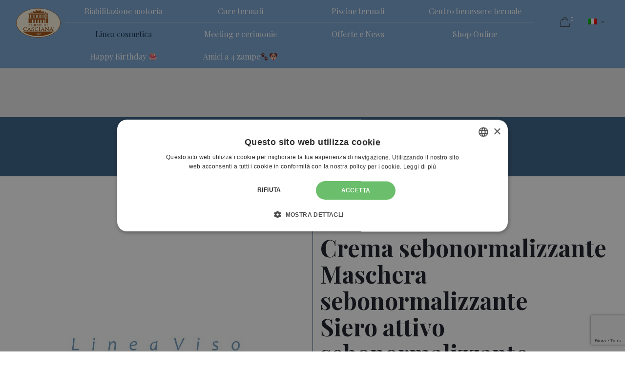

--- FILE ---
content_type: text/html; charset=UTF-8
request_url: https://www.termedicasciana.com/linea-viso-pelle-mista/
body_size: 35966
content:
<!DOCTYPE html>
<html lang="it-IT" class="no-js" itemscope itemtype="https://schema.org/WebPage">

<head>

<meta charset="UTF-8" />
<meta name="description" content="Un nuovo sito targato WordPress"/>
<style type="text/css" id="wpml-ls-inline-styles-additional-css">.wpml-ls-display{display:inline!important}</style>
<meta name='robots' content='index, follow, max-image-preview:large, max-snippet:-1, max-video-preview:-1' />
<link rel="alternate" hreflang="en" href="https://www.termedicasciana.com/en/skincare-products-for-combination-skin/" />
<link rel="alternate" hreflang="it" href="https://www.termedicasciana.com/linea-viso-pelle-mista/" />
<link rel="alternate" hreflang="x-default" href="https://www.termedicasciana.com/linea-viso-pelle-mista/" />

<!-- Google Tag Manager for WordPress by gtm4wp.com -->
<script data-cfasync="false" data-pagespeed-no-defer>
	var gtm4wp_datalayer_name = "dataLayer";
	var dataLayer = dataLayer || [];
	const gtm4wp_use_sku_instead = false;
	const gtm4wp_currency = 'EUR';
	const gtm4wp_product_per_impression = 10;
	const gtm4wp_clear_ecommerce = false;
</script>
<!-- End Google Tag Manager for WordPress by gtm4wp.com --><meta name="format-detection" content="telephone=no">
<meta name="viewport" content="width=device-width, initial-scale=1, maximum-scale=1" />
<link rel="shortcut icon" href="/wp-content/uploads/2019/12/favicon-1.png" type="image/x-icon" />

	<!-- This site is optimized with the Yoast SEO plugin v20.6 - https://yoast.com/wordpress/plugins/seo/ -->
	<title>Linea viso pelle mista - Terme di Casciana</title>
	<meta name="description" content="Le formulazioni contengono Vitamina E, rinomato antiossidante naturale, olio di Argan, Burro di Karité in sinergia con altri estratti naturali" />
	<link rel="canonical" href="https://www.termedicasciana.com/linea-viso-pelle-mista/" />
	<meta property="og:locale" content="it_IT" />
	<meta property="og:type" content="article" />
	<meta property="og:title" content="Linea viso pelle mista - Terme di Casciana" />
	<meta property="og:description" content="Le formulazioni contengono Vitamina E, rinomato antiossidante naturale, olio di Argan, Burro di Karité in sinergia con altri estratti naturali" />
	<meta property="og:url" content="https://www.termedicasciana.com/linea-viso-pelle-mista/" />
	<meta property="og:site_name" content="Terme di Casciana" />
	<meta property="article:modified_time" content="2020-02-05T14:35:42+00:00" />
	<meta property="og:image" content="https://www.termedicasciana.com/wp-content/uploads/2019/12/linea-cosmetica.jpg" />
	<meta property="og:image:width" content="2267" />
	<meta property="og:image:height" content="872" />
	<meta property="og:image:type" content="image/jpeg" />
	<meta name="twitter:card" content="summary_large_image" />
	<meta name="twitter:label1" content="Tempo di lettura stimato" />
	<meta name="twitter:data1" content="1 minuto" />
	<script type="application/ld+json" class="yoast-schema-graph">{"@context":"https://schema.org","@graph":[{"@type":"WebPage","@id":"https://www.termedicasciana.com/linea-viso-pelle-mista/","url":"https://www.termedicasciana.com/linea-viso-pelle-mista/","name":"Linea viso pelle mista - Terme di Casciana","isPartOf":{"@id":"https://www.termedicasciana.com/#website"},"primaryImageOfPage":{"@id":"https://www.termedicasciana.com/linea-viso-pelle-mista/#primaryimage"},"image":{"@id":"https://www.termedicasciana.com/linea-viso-pelle-mista/#primaryimage"},"thumbnailUrl":"https://www.termedicasciana.com/wp-content/uploads/2019/12/linea-cosmetica.jpg","datePublished":"2019-12-16T12:00:14+00:00","dateModified":"2020-02-05T14:35:42+00:00","description":"Le formulazioni contengono Vitamina E, rinomato antiossidante naturale, olio di Argan, Burro di Karité in sinergia con altri estratti naturali","breadcrumb":{"@id":"https://www.termedicasciana.com/linea-viso-pelle-mista/#breadcrumb"},"inLanguage":"it-IT","potentialAction":[{"@type":"ReadAction","target":["https://www.termedicasciana.com/linea-viso-pelle-mista/"]}]},{"@type":"ImageObject","inLanguage":"it-IT","@id":"https://www.termedicasciana.com/linea-viso-pelle-mista/#primaryimage","url":"https://www.termedicasciana.com/wp-content/uploads/2019/12/linea-cosmetica.jpg","contentUrl":"https://www.termedicasciana.com/wp-content/uploads/2019/12/linea-cosmetica.jpg","width":2267,"height":872},{"@type":"BreadcrumbList","@id":"https://www.termedicasciana.com/linea-viso-pelle-mista/#breadcrumb","itemListElement":[{"@type":"ListItem","position":1,"name":"Home","item":"https://www.termedicasciana.com/"},{"@type":"ListItem","position":2,"name":"Linea viso pelle mista"}]},{"@type":"WebSite","@id":"https://www.termedicasciana.com/#website","url":"https://www.termedicasciana.com/","name":"Terme di Casciana","description":"","publisher":{"@id":"https://www.termedicasciana.com/#organization"},"potentialAction":[{"@type":"SearchAction","target":{"@type":"EntryPoint","urlTemplate":"https://www.termedicasciana.com/?s={search_term_string}"},"query-input":"required name=search_term_string"}],"inLanguage":"it-IT"},{"@type":"Organization","@id":"https://www.termedicasciana.com/#organization","name":"Terme di Casciana","url":"https://www.termedicasciana.com/","logo":{"@type":"ImageObject","inLanguage":"it-IT","@id":"https://www.termedicasciana.com/#/schema/logo/image/","url":"https://www.termedicasciana.com/wp-content/uploads/2020/01/logo-terme.png","contentUrl":"https://www.termedicasciana.com/wp-content/uploads/2020/01/logo-terme.png","width":388,"height":256,"caption":"Terme di Casciana"},"image":{"@id":"https://www.termedicasciana.com/#/schema/logo/image/"}}]}</script>
	<!-- / Yoast SEO plugin. -->


<link rel='dns-prefetch' href='//fonts.googleapis.com' />
<link rel='dns-prefetch' href='//s.w.org' />
<link rel="alternate" type="application/rss+xml" title="Terme di Casciana &raquo; Feed" href="https://www.termedicasciana.com/feed/" />
<link rel="alternate" type="application/rss+xml" title="Terme di Casciana &raquo; Feed dei commenti" href="https://www.termedicasciana.com/comments/feed/" />
<script type="text/javascript">
window._wpemojiSettings = {"baseUrl":"https:\/\/s.w.org\/images\/core\/emoji\/14.0.0\/72x72\/","ext":".png","svgUrl":"https:\/\/s.w.org\/images\/core\/emoji\/14.0.0\/svg\/","svgExt":".svg","source":{"concatemoji":"https:\/\/www.termedicasciana.com\/wp-includes\/js\/wp-emoji-release.min.js?ver=6.0.11"}};
/*! This file is auto-generated */
!function(e,a,t){var n,r,o,i=a.createElement("canvas"),p=i.getContext&&i.getContext("2d");function s(e,t){var a=String.fromCharCode,e=(p.clearRect(0,0,i.width,i.height),p.fillText(a.apply(this,e),0,0),i.toDataURL());return p.clearRect(0,0,i.width,i.height),p.fillText(a.apply(this,t),0,0),e===i.toDataURL()}function c(e){var t=a.createElement("script");t.src=e,t.defer=t.type="text/javascript",a.getElementsByTagName("head")[0].appendChild(t)}for(o=Array("flag","emoji"),t.supports={everything:!0,everythingExceptFlag:!0},r=0;r<o.length;r++)t.supports[o[r]]=function(e){if(!p||!p.fillText)return!1;switch(p.textBaseline="top",p.font="600 32px Arial",e){case"flag":return s([127987,65039,8205,9895,65039],[127987,65039,8203,9895,65039])?!1:!s([55356,56826,55356,56819],[55356,56826,8203,55356,56819])&&!s([55356,57332,56128,56423,56128,56418,56128,56421,56128,56430,56128,56423,56128,56447],[55356,57332,8203,56128,56423,8203,56128,56418,8203,56128,56421,8203,56128,56430,8203,56128,56423,8203,56128,56447]);case"emoji":return!s([129777,127995,8205,129778,127999],[129777,127995,8203,129778,127999])}return!1}(o[r]),t.supports.everything=t.supports.everything&&t.supports[o[r]],"flag"!==o[r]&&(t.supports.everythingExceptFlag=t.supports.everythingExceptFlag&&t.supports[o[r]]);t.supports.everythingExceptFlag=t.supports.everythingExceptFlag&&!t.supports.flag,t.DOMReady=!1,t.readyCallback=function(){t.DOMReady=!0},t.supports.everything||(n=function(){t.readyCallback()},a.addEventListener?(a.addEventListener("DOMContentLoaded",n,!1),e.addEventListener("load",n,!1)):(e.attachEvent("onload",n),a.attachEvent("onreadystatechange",function(){"complete"===a.readyState&&t.readyCallback()})),(e=t.source||{}).concatemoji?c(e.concatemoji):e.wpemoji&&e.twemoji&&(c(e.twemoji),c(e.wpemoji)))}(window,document,window._wpemojiSettings);
</script>
<style type="text/css">
img.wp-smiley,
img.emoji {
	display: inline !important;
	border: none !important;
	box-shadow: none !important;
	height: 1em !important;
	width: 1em !important;
	margin: 0 0.07em !important;
	vertical-align: -0.1em !important;
	background: none !important;
	padding: 0 !important;
}
</style>
	<link rel='stylesheet' id='reusablec-block-css-css'  href='https://www.termedicasciana.com/wp-content/plugins/reusable-content-blocks/includes/css/reusablec-block.css?ver=6.0.11' type='text/css' media='all' />
<link rel='stylesheet' id='font-awesome-css'  href='https://www.termedicasciana.com/wp-content/plugins/woocommerce-ajax-filters/berocket/assets/css/font-awesome.min.css?ver=6.0.11' type='text/css' media='all' />
<link rel='stylesheet' id='berocket_aapf_widget-style-css'  href='https://www.termedicasciana.com/wp-content/plugins/woocommerce-ajax-filters/assets/frontend/css/fullmain.min.css?ver=1.6.1.5' type='text/css' media='all' />
<link rel='stylesheet' id='wp-block-library-css'  href='https://www.termedicasciana.com/wp-includes/css/dist/block-library/style.min.css?ver=6.0.11' type='text/css' media='all' />
<link rel='stylesheet' id='wc-blocks-vendors-style-css'  href='https://www.termedicasciana.com/wp-content/plugins/woocommerce/packages/woocommerce-blocks/build/wc-blocks-vendors-style.css?ver=7.2.2' type='text/css' media='all' />
<link rel='stylesheet' id='wc-blocks-style-css'  href='https://www.termedicasciana.com/wp-content/plugins/woocommerce/packages/woocommerce-blocks/build/wc-blocks-style.css?ver=7.2.2' type='text/css' media='all' />
<style id='joinchat-button-style-inline-css' type='text/css'>
.wp-block-joinchat-button{border:none!important;text-align:center}.wp-block-joinchat-button figure{display:table;margin:0 auto;padding:0}.wp-block-joinchat-button figcaption{font:normal normal 400 .6em/2em var(--wp--preset--font-family--system-font,sans-serif);margin:0;padding:0}.wp-block-joinchat-button .joinchat-button__qr{background-color:#fff;border:6px solid #25d366;border-radius:30px;box-sizing:content-box;display:block;height:200px;margin:auto;overflow:hidden;padding:10px;width:200px}.wp-block-joinchat-button .joinchat-button__qr canvas,.wp-block-joinchat-button .joinchat-button__qr img{display:block;margin:auto}.wp-block-joinchat-button .joinchat-button__link{align-items:center;background-color:#25d366;border:6px solid #25d366;border-radius:30px;display:inline-flex;flex-flow:row nowrap;justify-content:center;line-height:1.25em;margin:0 auto;text-decoration:none}.wp-block-joinchat-button .joinchat-button__link:before{background:transparent var(--joinchat-ico) no-repeat center;background-size:100%;content:"";display:block;height:1.5em;margin:-.75em .75em -.75em 0;width:1.5em}.wp-block-joinchat-button figure+.joinchat-button__link{margin-top:10px}@media (orientation:landscape)and (min-height:481px),(orientation:portrait)and (min-width:481px){.wp-block-joinchat-button.joinchat-button--qr-only figure+.joinchat-button__link{display:none}}@media (max-width:480px),(orientation:landscape)and (max-height:480px){.wp-block-joinchat-button figure{display:none}}

</style>
<style id='global-styles-inline-css' type='text/css'>
body{--wp--preset--color--black: #000000;--wp--preset--color--cyan-bluish-gray: #abb8c3;--wp--preset--color--white: #ffffff;--wp--preset--color--pale-pink: #f78da7;--wp--preset--color--vivid-red: #cf2e2e;--wp--preset--color--luminous-vivid-orange: #ff6900;--wp--preset--color--luminous-vivid-amber: #fcb900;--wp--preset--color--light-green-cyan: #7bdcb5;--wp--preset--color--vivid-green-cyan: #00d084;--wp--preset--color--pale-cyan-blue: #8ed1fc;--wp--preset--color--vivid-cyan-blue: #0693e3;--wp--preset--color--vivid-purple: #9b51e0;--wp--preset--gradient--vivid-cyan-blue-to-vivid-purple: linear-gradient(135deg,rgba(6,147,227,1) 0%,rgb(155,81,224) 100%);--wp--preset--gradient--light-green-cyan-to-vivid-green-cyan: linear-gradient(135deg,rgb(122,220,180) 0%,rgb(0,208,130) 100%);--wp--preset--gradient--luminous-vivid-amber-to-luminous-vivid-orange: linear-gradient(135deg,rgba(252,185,0,1) 0%,rgba(255,105,0,1) 100%);--wp--preset--gradient--luminous-vivid-orange-to-vivid-red: linear-gradient(135deg,rgba(255,105,0,1) 0%,rgb(207,46,46) 100%);--wp--preset--gradient--very-light-gray-to-cyan-bluish-gray: linear-gradient(135deg,rgb(238,238,238) 0%,rgb(169,184,195) 100%);--wp--preset--gradient--cool-to-warm-spectrum: linear-gradient(135deg,rgb(74,234,220) 0%,rgb(151,120,209) 20%,rgb(207,42,186) 40%,rgb(238,44,130) 60%,rgb(251,105,98) 80%,rgb(254,248,76) 100%);--wp--preset--gradient--blush-light-purple: linear-gradient(135deg,rgb(255,206,236) 0%,rgb(152,150,240) 100%);--wp--preset--gradient--blush-bordeaux: linear-gradient(135deg,rgb(254,205,165) 0%,rgb(254,45,45) 50%,rgb(107,0,62) 100%);--wp--preset--gradient--luminous-dusk: linear-gradient(135deg,rgb(255,203,112) 0%,rgb(199,81,192) 50%,rgb(65,88,208) 100%);--wp--preset--gradient--pale-ocean: linear-gradient(135deg,rgb(255,245,203) 0%,rgb(182,227,212) 50%,rgb(51,167,181) 100%);--wp--preset--gradient--electric-grass: linear-gradient(135deg,rgb(202,248,128) 0%,rgb(113,206,126) 100%);--wp--preset--gradient--midnight: linear-gradient(135deg,rgb(2,3,129) 0%,rgb(40,116,252) 100%);--wp--preset--duotone--dark-grayscale: url('#wp-duotone-dark-grayscale');--wp--preset--duotone--grayscale: url('#wp-duotone-grayscale');--wp--preset--duotone--purple-yellow: url('#wp-duotone-purple-yellow');--wp--preset--duotone--blue-red: url('#wp-duotone-blue-red');--wp--preset--duotone--midnight: url('#wp-duotone-midnight');--wp--preset--duotone--magenta-yellow: url('#wp-duotone-magenta-yellow');--wp--preset--duotone--purple-green: url('#wp-duotone-purple-green');--wp--preset--duotone--blue-orange: url('#wp-duotone-blue-orange');--wp--preset--font-size--small: 13px;--wp--preset--font-size--medium: 20px;--wp--preset--font-size--large: 36px;--wp--preset--font-size--x-large: 42px;}.has-black-color{color: var(--wp--preset--color--black) !important;}.has-cyan-bluish-gray-color{color: var(--wp--preset--color--cyan-bluish-gray) !important;}.has-white-color{color: var(--wp--preset--color--white) !important;}.has-pale-pink-color{color: var(--wp--preset--color--pale-pink) !important;}.has-vivid-red-color{color: var(--wp--preset--color--vivid-red) !important;}.has-luminous-vivid-orange-color{color: var(--wp--preset--color--luminous-vivid-orange) !important;}.has-luminous-vivid-amber-color{color: var(--wp--preset--color--luminous-vivid-amber) !important;}.has-light-green-cyan-color{color: var(--wp--preset--color--light-green-cyan) !important;}.has-vivid-green-cyan-color{color: var(--wp--preset--color--vivid-green-cyan) !important;}.has-pale-cyan-blue-color{color: var(--wp--preset--color--pale-cyan-blue) !important;}.has-vivid-cyan-blue-color{color: var(--wp--preset--color--vivid-cyan-blue) !important;}.has-vivid-purple-color{color: var(--wp--preset--color--vivid-purple) !important;}.has-black-background-color{background-color: var(--wp--preset--color--black) !important;}.has-cyan-bluish-gray-background-color{background-color: var(--wp--preset--color--cyan-bluish-gray) !important;}.has-white-background-color{background-color: var(--wp--preset--color--white) !important;}.has-pale-pink-background-color{background-color: var(--wp--preset--color--pale-pink) !important;}.has-vivid-red-background-color{background-color: var(--wp--preset--color--vivid-red) !important;}.has-luminous-vivid-orange-background-color{background-color: var(--wp--preset--color--luminous-vivid-orange) !important;}.has-luminous-vivid-amber-background-color{background-color: var(--wp--preset--color--luminous-vivid-amber) !important;}.has-light-green-cyan-background-color{background-color: var(--wp--preset--color--light-green-cyan) !important;}.has-vivid-green-cyan-background-color{background-color: var(--wp--preset--color--vivid-green-cyan) !important;}.has-pale-cyan-blue-background-color{background-color: var(--wp--preset--color--pale-cyan-blue) !important;}.has-vivid-cyan-blue-background-color{background-color: var(--wp--preset--color--vivid-cyan-blue) !important;}.has-vivid-purple-background-color{background-color: var(--wp--preset--color--vivid-purple) !important;}.has-black-border-color{border-color: var(--wp--preset--color--black) !important;}.has-cyan-bluish-gray-border-color{border-color: var(--wp--preset--color--cyan-bluish-gray) !important;}.has-white-border-color{border-color: var(--wp--preset--color--white) !important;}.has-pale-pink-border-color{border-color: var(--wp--preset--color--pale-pink) !important;}.has-vivid-red-border-color{border-color: var(--wp--preset--color--vivid-red) !important;}.has-luminous-vivid-orange-border-color{border-color: var(--wp--preset--color--luminous-vivid-orange) !important;}.has-luminous-vivid-amber-border-color{border-color: var(--wp--preset--color--luminous-vivid-amber) !important;}.has-light-green-cyan-border-color{border-color: var(--wp--preset--color--light-green-cyan) !important;}.has-vivid-green-cyan-border-color{border-color: var(--wp--preset--color--vivid-green-cyan) !important;}.has-pale-cyan-blue-border-color{border-color: var(--wp--preset--color--pale-cyan-blue) !important;}.has-vivid-cyan-blue-border-color{border-color: var(--wp--preset--color--vivid-cyan-blue) !important;}.has-vivid-purple-border-color{border-color: var(--wp--preset--color--vivid-purple) !important;}.has-vivid-cyan-blue-to-vivid-purple-gradient-background{background: var(--wp--preset--gradient--vivid-cyan-blue-to-vivid-purple) !important;}.has-light-green-cyan-to-vivid-green-cyan-gradient-background{background: var(--wp--preset--gradient--light-green-cyan-to-vivid-green-cyan) !important;}.has-luminous-vivid-amber-to-luminous-vivid-orange-gradient-background{background: var(--wp--preset--gradient--luminous-vivid-amber-to-luminous-vivid-orange) !important;}.has-luminous-vivid-orange-to-vivid-red-gradient-background{background: var(--wp--preset--gradient--luminous-vivid-orange-to-vivid-red) !important;}.has-very-light-gray-to-cyan-bluish-gray-gradient-background{background: var(--wp--preset--gradient--very-light-gray-to-cyan-bluish-gray) !important;}.has-cool-to-warm-spectrum-gradient-background{background: var(--wp--preset--gradient--cool-to-warm-spectrum) !important;}.has-blush-light-purple-gradient-background{background: var(--wp--preset--gradient--blush-light-purple) !important;}.has-blush-bordeaux-gradient-background{background: var(--wp--preset--gradient--blush-bordeaux) !important;}.has-luminous-dusk-gradient-background{background: var(--wp--preset--gradient--luminous-dusk) !important;}.has-pale-ocean-gradient-background{background: var(--wp--preset--gradient--pale-ocean) !important;}.has-electric-grass-gradient-background{background: var(--wp--preset--gradient--electric-grass) !important;}.has-midnight-gradient-background{background: var(--wp--preset--gradient--midnight) !important;}.has-small-font-size{font-size: var(--wp--preset--font-size--small) !important;}.has-medium-font-size{font-size: var(--wp--preset--font-size--medium) !important;}.has-large-font-size{font-size: var(--wp--preset--font-size--large) !important;}.has-x-large-font-size{font-size: var(--wp--preset--font-size--x-large) !important;}
</style>
<link rel='stylesheet' id='wpml-blocks-css'  href='https://www.termedicasciana.com/wp-content/plugins/sitepress-multilingual-cms/dist/css/blocks/styles.css?ver=4.6.13' type='text/css' media='all' />
<link rel='stylesheet' id='contact-form-7-css'  href='https://www.termedicasciana.com/wp-content/plugins/contact-form-7/includes/css/styles.css?ver=5.7.7' type='text/css' media='all' />
<link rel='stylesheet' id='collapseomatic-css-css'  href='https://www.termedicasciana.com/wp-content/plugins/jquery-collapse-o-matic/light_style.css?ver=1.6' type='text/css' media='all' />
<link rel='stylesheet' id='rs-plugin-settings-css'  href='https://www.termedicasciana.com/wp-content/plugins/revslider/public/assets/css/rs6.css?ver=6.1.5' type='text/css' media='all' />
<style id='rs-plugin-settings-inline-css' type='text/css'>
#rs-demo-id {}
</style>
<link rel='stylesheet' id='woocommerce-conditional-product-fees-for-checkout-css'  href='https://www.termedicasciana.com/wp-content/plugins/woocommerce-conditional-product-fees-for-checkout-premium/public/css/woocommerce-conditional-product-fees-for-checkout-public.css?ver=3.8.3' type='text/css' media='all' />
<link rel='stylesheet' id='woocommerce-layout-css'  href='https://www.termedicasciana.com/wp-content/plugins/woocommerce/assets/css/woocommerce-layout.css?ver=6.4.1' type='text/css' media='all' />
<link rel='stylesheet' id='woocommerce-smallscreen-css'  href='https://www.termedicasciana.com/wp-content/plugins/woocommerce/assets/css/woocommerce-smallscreen.css?ver=6.4.1' type='text/css' media='only screen and (max-width: 768px)' />
<link rel='stylesheet' id='woocommerce-general-css'  href='https://www.termedicasciana.com/wp-content/plugins/woocommerce/assets/css/woocommerce.css?ver=6.4.1' type='text/css' media='all' />
<style id='woocommerce-inline-inline-css' type='text/css'>
.woocommerce form .form-row .required { visibility: visible; }
</style>
<link rel='stylesheet' id='xpay-checkout-css'  href='https://www.termedicasciana.com/wp-content/plugins/cartasi-x-pay/assets/css/xpay.css?ver=7.3.4' type='text/css' media='all' />
<link rel='stylesheet' id='gateway-css'  href='https://www.termedicasciana.com/wp-content/plugins/woocommerce-paypal-payments/modules/ppcp-button/assets/css/gateway.css?ver=2.8.3' type='text/css' media='all' />
<link rel='stylesheet' id='hint-css'  href='https://www.termedicasciana.com/wp-content/plugins/woo-fly-cart/assets/hint/hint.min.css?ver=6.0.11' type='text/css' media='all' />
<link rel='stylesheet' id='perfect-scrollbar-css'  href='https://www.termedicasciana.com/wp-content/plugins/woo-fly-cart/assets/perfect-scrollbar/css/perfect-scrollbar.min.css?ver=6.0.11' type='text/css' media='all' />
<link rel='stylesheet' id='perfect-scrollbar-wpc-css'  href='https://www.termedicasciana.com/wp-content/plugins/woo-fly-cart/assets/perfect-scrollbar/css/custom-theme.css?ver=6.0.11' type='text/css' media='all' />
<link rel='stylesheet' id='woofc-fonts-css'  href='https://www.termedicasciana.com/wp-content/plugins/woo-fly-cart/assets/css/fonts.css?ver=6.0.11' type='text/css' media='all' />
<link rel='stylesheet' id='woofc-frontend-css'  href='https://www.termedicasciana.com/wp-content/plugins/woo-fly-cart/assets/css/frontend.css?ver=4.2.9' type='text/css' media='all' />
<style id='woofc-frontend-inline-css' type='text/css'>
.woofc-area.woofc-style-01, .woofc-area.woofc-style-03, .woofc-area.woofc-style-02 .woofc-area-bot .woofc-action .woofc-action-inner > div a:hover, .woofc-area.woofc-style-04 .woofc-area-bot .woofc-action .woofc-action-inner > div a:hover {
                            background-color: #77a3d0;
                        }

                        .woofc-area.woofc-style-01 .woofc-area-bot .woofc-action .woofc-action-inner > div a, .woofc-area.woofc-style-02 .woofc-area-bot .woofc-action .woofc-action-inner > div a, .woofc-area.woofc-style-03 .woofc-area-bot .woofc-action .woofc-action-inner > div a, .woofc-area.woofc-style-04 .woofc-area-bot .woofc-action .woofc-action-inner > div a {
                            outline: none;
                            color: #77a3d0;
                        }

                        .woofc-area.woofc-style-02 .woofc-area-bot .woofc-action .woofc-action-inner > div a, .woofc-area.woofc-style-04 .woofc-area-bot .woofc-action .woofc-action-inner > div a {
                            border-color: #77a3d0;
                        }

                        .woofc-area.woofc-style-05 {
                            background-color: #77a3d0;
                            background-image: url('');
                            background-size: cover;
                            background-position: center;
                            background-repeat: no-repeat;
                        }
                        
                        .woofc-count span {
                            background-color: #77a3d0;
                        }
</style>
<link rel='stylesheet' id='mfn-base-css'  href='https://www.termedicasciana.com/wp-content/themes/betheme/css/base.css?ver=21.4.7.1' type='text/css' media='all' />
<link rel='stylesheet' id='mfn-layout-css'  href='https://www.termedicasciana.com/wp-content/themes/betheme/css/layout.css?ver=21.4.7.1' type='text/css' media='all' />
<link rel='stylesheet' id='mfn-shortcodes-css'  href='https://www.termedicasciana.com/wp-content/themes/betheme/css/shortcodes.css?ver=21.4.7.1' type='text/css' media='all' />
<link rel='stylesheet' id='mfn-animations-css'  href='https://www.termedicasciana.com/wp-content/themes/betheme/assets/animations/animations.min.css?ver=21.4.7.1' type='text/css' media='all' />
<link rel='stylesheet' id='mfn-jquery-ui-css'  href='https://www.termedicasciana.com/wp-content/themes/betheme/assets/ui/jquery.ui.all.css?ver=21.4.7.1' type='text/css' media='all' />
<link rel='stylesheet' id='mfn-jplayer-css'  href='https://www.termedicasciana.com/wp-content/themes/betheme/assets/jplayer/css/jplayer.blue.monday.css?ver=21.4.7.1' type='text/css' media='all' />
<link rel='stylesheet' id='mfn-responsive-css'  href='https://www.termedicasciana.com/wp-content/themes/betheme/css/responsive.css?ver=21.4.7.1' type='text/css' media='all' />
<link rel='stylesheet' id='mfn-fonts-css'  href='https://fonts.googleapis.com/css?family=PT+Sans%3A1%2C300%2C400%2C400italic%2C500%2C700%2C700italic%7CPlayfair+Display%3A1%2C300%2C400%2C400italic%2C500%2C700%2C700italic%7CRoboto%3A1%2C300%2C400%2C400italic%2C500%2C700%2C700italic&#038;ver=6.0.11' type='text/css' media='all' />
<link rel='stylesheet' id='mfn-woo-css'  href='https://www.termedicasciana.com/wp-content/themes/betheme/css/woocommerce.css?ver=21.4.7.1' type='text/css' media='all' />
<link rel='stylesheet' id='dtpicker-css'  href='https://www.termedicasciana.com/wp-content/plugins/date-time-picker-field/assets/js/vendor/datetimepicker/jquery.datetimepicker.min.css?ver=6.0.11' type='text/css' media='all' />
<link rel='stylesheet' id='js_composer_front-css'  href='https://www.termedicasciana.com/wp-content/plugins/js_composer/assets/css/js_composer.min.css?ver=6.4.1' type='text/css' media='all' />
<link rel='stylesheet' id='popup-maker-site-css'  href='//www.termedicasciana.com/wp-content/uploads/pum/pum-site-styles.css?generated=1670603327&#038;ver=1.12.0' type='text/css' media='all' />
<style id='mfn-dynamic-inline-css' type='text/css'>
body:not(.template-slider) #Header_wrapper{background-image:url(https://www.termedicasciana.com/wp-content/uploads/2019/12/linea-cosmetica.jpg);background-repeat:no-repeat;background-position:left top}#Footer{background-image:url(https://www.termedicasciana.com/wp-content/uploads/2019/12/pattern.png);background-repeat:repeat;background-position:right top}
@media only screen and (min-width: 1240px){body:not(.header-simple) #Top_bar #menu{display:block!important}.tr-menu #Top_bar #menu{background:none!important}#Top_bar .menu > li > ul.mfn-megamenu{width:984px}#Top_bar .menu > li > ul.mfn-megamenu > li{float:left}#Top_bar .menu > li > ul.mfn-megamenu > li.mfn-megamenu-cols-1{width:100%}#Top_bar .menu > li > ul.mfn-megamenu > li.mfn-megamenu-cols-2{width:50%}#Top_bar .menu > li > ul.mfn-megamenu > li.mfn-megamenu-cols-3{width:33.33%}#Top_bar .menu > li > ul.mfn-megamenu > li.mfn-megamenu-cols-4{width:25%}#Top_bar .menu > li > ul.mfn-megamenu > li.mfn-megamenu-cols-5{width:20%}#Top_bar .menu > li > ul.mfn-megamenu > li.mfn-megamenu-cols-6{width:16.66%}#Top_bar .menu > li > ul.mfn-megamenu > li > ul{display:block!important;position:inherit;left:auto;top:auto;border-width:0 1px 0 0}#Top_bar .menu > li > ul.mfn-megamenu > li:last-child > ul{border:0}#Top_bar .menu > li > ul.mfn-megamenu > li > ul li{width:auto}#Top_bar .menu > li > ul.mfn-megamenu a.mfn-megamenu-title{text-transform:uppercase;font-weight:400;background:none}#Top_bar .menu > li > ul.mfn-megamenu a .menu-arrow{display:none}.menuo-right #Top_bar .menu > li > ul.mfn-megamenu{left:auto;right:0}.menuo-right #Top_bar .menu > li > ul.mfn-megamenu-bg{box-sizing:border-box}#Top_bar .menu > li > ul.mfn-megamenu-bg{padding:20px 166px 20px 20px;background-repeat:no-repeat;background-position:right bottom}.rtl #Top_bar .menu > li > ul.mfn-megamenu-bg{padding-left:166px;padding-right:20px;background-position:left bottom}#Top_bar .menu > li > ul.mfn-megamenu-bg > li{background:none}#Top_bar .menu > li > ul.mfn-megamenu-bg > li a{border:none}#Top_bar .menu > li > ul.mfn-megamenu-bg > li > ul{background:none!important;-webkit-box-shadow:0 0 0 0;-moz-box-shadow:0 0 0 0;box-shadow:0 0 0 0}.mm-vertical #Top_bar .container{position:relative;}.mm-vertical #Top_bar .top_bar_left{position:static;}.mm-vertical #Top_bar .menu > li ul{box-shadow:0 0 0 0 transparent!important;background-image:none;}.mm-vertical #Top_bar .menu > li > ul.mfn-megamenu{width:98%!important;margin:0 1%;padding:20px 0;}.mm-vertical.header-plain #Top_bar .menu > li > ul.mfn-megamenu{width:100%!important;margin:0;}.mm-vertical #Top_bar .menu > li > ul.mfn-megamenu > li{display:table-cell;float:none!important;width:10%;padding:0 15px;border-right:1px solid rgba(0, 0, 0, 0.05);}.mm-vertical #Top_bar .menu > li > ul.mfn-megamenu > li:last-child{border-right-width:0}.mm-vertical #Top_bar .menu > li > ul.mfn-megamenu > li.hide-border{border-right-width:0}.mm-vertical #Top_bar .menu > li > ul.mfn-megamenu > li a{border-bottom-width:0;padding:9px 15px;line-height:120%;}.mm-vertical #Top_bar .menu > li > ul.mfn-megamenu a.mfn-megamenu-title{font-weight:700;}.rtl .mm-vertical #Top_bar .menu > li > ul.mfn-megamenu > li:first-child{border-right-width:0}.rtl .mm-vertical #Top_bar .menu > li > ul.mfn-megamenu > li:last-child{border-right-width:1px}.header-plain:not(.menuo-right) #Header .top_bar_left{width:auto!important}.header-stack.header-center #Top_bar #menu{display:inline-block!important}.header-simple #Top_bar #menu{display:none;height:auto;width:300px;bottom:auto;top:100%;right:1px;position:absolute;margin:0}.header-simple #Header a.responsive-menu-toggle{display:block;right:10px}.header-simple #Top_bar #menu > ul{width:100%;float:left}.header-simple #Top_bar #menu ul li{width:100%;padding-bottom:0;border-right:0;position:relative}.header-simple #Top_bar #menu ul li a{padding:0 20px;margin:0;display:block;height:auto;line-height:normal;border:none}.header-simple #Top_bar #menu ul li a:after{display:none}.header-simple #Top_bar #menu ul li a span{border:none;line-height:44px;display:inline;padding:0}.header-simple #Top_bar #menu ul li.submenu .menu-toggle{display:block;position:absolute;right:0;top:0;width:44px;height:44px;line-height:44px;font-size:30px;font-weight:300;text-align:center;cursor:pointer;color:#444;opacity:0.33;}.header-simple #Top_bar #menu ul li.submenu .menu-toggle:after{content:"+"}.header-simple #Top_bar #menu ul li.hover > .menu-toggle:after{content:"-"}.header-simple #Top_bar #menu ul li.hover a{border-bottom:0}.header-simple #Top_bar #menu ul.mfn-megamenu li .menu-toggle{display:none}.header-simple #Top_bar #menu ul li ul{position:relative!important;left:0!important;top:0;padding:0;margin:0!important;width:auto!important;background-image:none}.header-simple #Top_bar #menu ul li ul li{width:100%!important;display:block;padding:0;}.header-simple #Top_bar #menu ul li ul li a{padding:0 20px 0 30px}.header-simple #Top_bar #menu ul li ul li a .menu-arrow{display:none}.header-simple #Top_bar #menu ul li ul li a span{padding:0}.header-simple #Top_bar #menu ul li ul li a span:after{display:none!important}.header-simple #Top_bar .menu > li > ul.mfn-megamenu a.mfn-megamenu-title{text-transform:uppercase;font-weight:400}.header-simple #Top_bar .menu > li > ul.mfn-megamenu > li > ul{display:block!important;position:inherit;left:auto;top:auto}.header-simple #Top_bar #menu ul li ul li ul{border-left:0!important;padding:0;top:0}.header-simple #Top_bar #menu ul li ul li ul li a{padding:0 20px 0 40px}.rtl.header-simple #Top_bar #menu{left:1px;right:auto}.rtl.header-simple #Top_bar a.responsive-menu-toggle{left:10px;right:auto}.rtl.header-simple #Top_bar #menu ul li.submenu .menu-toggle{left:0;right:auto}.rtl.header-simple #Top_bar #menu ul li ul{left:auto!important;right:0!important}.rtl.header-simple #Top_bar #menu ul li ul li a{padding:0 30px 0 20px}.rtl.header-simple #Top_bar #menu ul li ul li ul li a{padding:0 40px 0 20px}.menu-highlight #Top_bar .menu > li{margin:0 2px}.menu-highlight:not(.header-creative) #Top_bar .menu > li > a{margin:20px 0;padding:0;-webkit-border-radius:5px;border-radius:5px}.menu-highlight #Top_bar .menu > li > a:after{display:none}.menu-highlight #Top_bar .menu > li > a span:not(.description){line-height:50px}.menu-highlight #Top_bar .menu > li > a span.description{display:none}.menu-highlight.header-stack #Top_bar .menu > li > a{margin:10px 0!important}.menu-highlight.header-stack #Top_bar .menu > li > a span:not(.description){line-height:40px}.menu-highlight.header-transparent #Top_bar .menu > li > a{margin:5px 0}.menu-highlight.header-simple #Top_bar #menu ul li,.menu-highlight.header-creative #Top_bar #menu ul li{margin:0}.menu-highlight.header-simple #Top_bar #menu ul li > a,.menu-highlight.header-creative #Top_bar #menu ul li > a{-webkit-border-radius:0;border-radius:0}.menu-highlight:not(.header-fixed):not(.header-simple) #Top_bar.is-sticky .menu > li > a{margin:10px 0!important;padding:5px 0!important}.menu-highlight:not(.header-fixed):not(.header-simple) #Top_bar.is-sticky .menu > li > a span{line-height:30px!important}.header-modern.menu-highlight.menuo-right .menu_wrapper{margin-right:20px}.menu-line-below #Top_bar .menu > li > a:after{top:auto;bottom:-4px}.menu-line-below #Top_bar.is-sticky .menu > li > a:after{top:auto;bottom:-4px}.menu-line-below-80 #Top_bar:not(.is-sticky) .menu > li > a:after{height:4px;left:10%;top:50%;margin-top:20px;width:80%}.menu-line-below-80-1 #Top_bar:not(.is-sticky) .menu > li > a:after{height:1px;left:10%;top:50%;margin-top:20px;width:80%}.menu-link-color #Top_bar .menu > li > a:after{display:none!important}.menu-arrow-top #Top_bar .menu > li > a:after{background:none repeat scroll 0 0 rgba(0,0,0,0)!important;border-color:#ccc transparent transparent;border-style:solid;border-width:7px 7px 0;display:block;height:0;left:50%;margin-left:-7px;top:0!important;width:0}.menu-arrow-top #Top_bar.is-sticky .menu > li > a:after{top:0!important}.menu-arrow-bottom #Top_bar .menu > li > a:after{background:none!important;border-color:transparent transparent #ccc;border-style:solid;border-width:0 7px 7px;display:block;height:0;left:50%;margin-left:-7px;top:auto;bottom:0;width:0}.menu-arrow-bottom #Top_bar.is-sticky .menu > li > a:after{top:auto;bottom:0}.menuo-no-borders #Top_bar .menu > li > a span{border-width:0!important}.menuo-no-borders #Header_creative #Top_bar .menu > li > a span{border-bottom-width:0}.menuo-no-borders.header-plain #Top_bar a#header_cart,.menuo-no-borders.header-plain #Top_bar a#search_button,.menuo-no-borders.header-plain #Top_bar .wpml-languages,.menuo-no-borders.header-plain #Top_bar a.action_button{border-width:0}.menuo-right #Top_bar .menu_wrapper{float:right}.menuo-right.header-stack:not(.header-center) #Top_bar .menu_wrapper{margin-right:150px}body.header-creative{padding-left:50px}body.header-creative.header-open{padding-left:250px}body.error404,body.under-construction,body.template-blank{padding-left:0!important}.header-creative.footer-fixed #Footer,.header-creative.footer-sliding #Footer,.header-creative.footer-stick #Footer.is-sticky{box-sizing:border-box;padding-left:50px;}.header-open.footer-fixed #Footer,.header-open.footer-sliding #Footer,.header-creative.footer-stick #Footer.is-sticky{padding-left:250px;}.header-rtl.header-creative.footer-fixed #Footer,.header-rtl.header-creative.footer-sliding #Footer,.header-rtl.header-creative.footer-stick #Footer.is-sticky{padding-left:0;padding-right:50px;}.header-rtl.header-open.footer-fixed #Footer,.header-rtl.header-open.footer-sliding #Footer,.header-rtl.header-creative.footer-stick #Footer.is-sticky{padding-right:250px;}#Header_creative{background-color:#fff;position:fixed;width:250px;height:100%;left:-200px;top:0;z-index:9002;-webkit-box-shadow:2px 0 4px 2px rgba(0,0,0,.15);box-shadow:2px 0 4px 2px rgba(0,0,0,.15)}#Header_creative .container{width:100%}#Header_creative .creative-wrapper{opacity:0;margin-right:50px}#Header_creative a.creative-menu-toggle{display:block;width:34px;height:34px;line-height:34px;font-size:22px;text-align:center;position:absolute;top:10px;right:8px;border-radius:3px}.admin-bar #Header_creative a.creative-menu-toggle{top:42px}#Header_creative #Top_bar{position:static;width:100%}#Header_creative #Top_bar .top_bar_left{width:100%!important;float:none}#Header_creative #Top_bar .top_bar_right{width:100%!important;float:none;height:auto;margin-bottom:35px;text-align:center;padding:0 20px;top:0;-webkit-box-sizing:border-box;-moz-box-sizing:border-box;box-sizing:border-box}#Header_creative #Top_bar .top_bar_right:before{display:none}#Header_creative #Top_bar .top_bar_right_wrapper{top:0}#Header_creative #Top_bar .logo{float:none;text-align:center;margin:15px 0}#Header_creative #Top_bar #menu{background-color:transparent}#Header_creative #Top_bar .menu_wrapper{float:none;margin:0 0 30px}#Header_creative #Top_bar .menu > li{width:100%;float:none;position:relative}#Header_creative #Top_bar .menu > li > a{padding:0;text-align:center}#Header_creative #Top_bar .menu > li > a:after{display:none}#Header_creative #Top_bar .menu > li > a span{border-right:0;border-bottom-width:1px;line-height:38px}#Header_creative #Top_bar .menu li ul{left:100%;right:auto;top:0;box-shadow:2px 2px 2px 0 rgba(0,0,0,0.03);-webkit-box-shadow:2px 2px 2px 0 rgba(0,0,0,0.03)}#Header_creative #Top_bar .menu > li > ul.mfn-megamenu{margin:0;width:700px!important;}#Header_creative #Top_bar .menu > li > ul.mfn-megamenu > li > ul{left:0}#Header_creative #Top_bar .menu li ul li a{padding-top:9px;padding-bottom:8px}#Header_creative #Top_bar .menu li ul li ul{top:0}#Header_creative #Top_bar .menu > li > a span.description{display:block;font-size:13px;line-height:28px!important;clear:both}#Header_creative #Top_bar .search_wrapper{left:100%;top:auto;bottom:0}#Header_creative #Top_bar a#header_cart{display:inline-block;float:none;top:3px}#Header_creative #Top_bar a#search_button{display:inline-block;float:none;top:3px}#Header_creative #Top_bar .wpml-languages{display:inline-block;float:none;top:0}#Header_creative #Top_bar .wpml-languages.enabled:hover a.active{padding-bottom:11px}#Header_creative #Top_bar .action_button{display:inline-block;float:none;top:16px;margin:0}#Header_creative #Top_bar .banner_wrapper{display:block;text-align:center}#Header_creative #Top_bar .banner_wrapper img{max-width:100%;height:auto;display:inline-block}#Header_creative #Action_bar{display:none;position:absolute;bottom:0;top:auto;clear:both;padding:0 20px;box-sizing:border-box}#Header_creative #Action_bar .contact_details{text-align:center;margin-bottom:20px}#Header_creative #Action_bar .contact_details li{padding:0}#Header_creative #Action_bar .social{float:none;text-align:center;padding:5px 0 15px}#Header_creative #Action_bar .social li{margin-bottom:2px}#Header_creative #Action_bar .social-menu{float:none;text-align:center}#Header_creative #Action_bar .social-menu li{border-color:rgba(0,0,0,.1)}#Header_creative .social li a{color:rgba(0,0,0,.5)}#Header_creative .social li a:hover{color:#000}#Header_creative .creative-social{position:absolute;bottom:10px;right:0;width:50px}#Header_creative .creative-social li{display:block;float:none;width:100%;text-align:center;margin-bottom:5px}.header-creative .fixed-nav.fixed-nav-prev{margin-left:50px}.header-creative.header-open .fixed-nav.fixed-nav-prev{margin-left:250px}.menuo-last #Header_creative #Top_bar .menu li.last ul{top:auto;bottom:0}.header-open #Header_creative{left:0}.header-open #Header_creative .creative-wrapper{opacity:1;margin:0!important;}.header-open #Header_creative .creative-menu-toggle,.header-open #Header_creative .creative-social{display:none}.header-open #Header_creative #Action_bar{display:block}body.header-rtl.header-creative{padding-left:0;padding-right:50px}.header-rtl #Header_creative{left:auto;right:-200px}.header-rtl #Header_creative .creative-wrapper{margin-left:50px;margin-right:0}.header-rtl #Header_creative a.creative-menu-toggle{left:8px;right:auto}.header-rtl #Header_creative .creative-social{left:0;right:auto}.header-rtl #Footer #back_to_top.sticky{right:125px}.header-rtl #popup_contact{right:70px}.header-rtl #Header_creative #Top_bar .menu li ul{left:auto;right:100%}.header-rtl #Header_creative #Top_bar .search_wrapper{left:auto;right:100%;}.header-rtl .fixed-nav.fixed-nav-prev{margin-left:0!important}.header-rtl .fixed-nav.fixed-nav-next{margin-right:50px}body.header-rtl.header-creative.header-open{padding-left:0;padding-right:250px!important}.header-rtl.header-open #Header_creative{left:auto;right:0}.header-rtl.header-open #Footer #back_to_top.sticky{right:325px}.header-rtl.header-open #popup_contact{right:270px}.header-rtl.header-open .fixed-nav.fixed-nav-next{margin-right:250px}#Header_creative.active{left:-1px;}.header-rtl #Header_creative.active{left:auto;right:-1px;}#Header_creative.active .creative-wrapper{opacity:1;margin:0}.header-creative .vc_row[data-vc-full-width]{padding-left:50px}.header-creative.header-open .vc_row[data-vc-full-width]{padding-left:250px}.header-open .vc_parallax .vc_parallax-inner { left:auto; width: calc(100% - 250px); }.header-open.header-rtl .vc_parallax .vc_parallax-inner { left:0; right:auto; }#Header_creative.scroll{height:100%;overflow-y:auto}#Header_creative.scroll:not(.dropdown) .menu li ul{display:none!important}#Header_creative.scroll #Action_bar{position:static}#Header_creative.dropdown{outline:none}#Header_creative.dropdown #Top_bar .menu_wrapper{float:left}#Header_creative.dropdown #Top_bar #menu ul li{position:relative;float:left}#Header_creative.dropdown #Top_bar #menu ul li a:after{display:none}#Header_creative.dropdown #Top_bar #menu ul li a span{line-height:38px;padding:0}#Header_creative.dropdown #Top_bar #menu ul li.submenu .menu-toggle{display:block;position:absolute;right:0;top:0;width:38px;height:38px;line-height:38px;font-size:26px;font-weight:300;text-align:center;cursor:pointer;color:#444;opacity:0.33;}#Header_creative.dropdown #Top_bar #menu ul li.submenu .menu-toggle:after{content:"+"}#Header_creative.dropdown #Top_bar #menu ul li.hover > .menu-toggle:after{content:"-"}#Header_creative.dropdown #Top_bar #menu ul li.hover a{border-bottom:0}#Header_creative.dropdown #Top_bar #menu ul.mfn-megamenu li .menu-toggle{display:none}#Header_creative.dropdown #Top_bar #menu ul li ul{position:relative!important;left:0!important;top:0;padding:0;margin-left:0!important;width:auto!important;background-image:none}#Header_creative.dropdown #Top_bar #menu ul li ul li{width:100%!important}#Header_creative.dropdown #Top_bar #menu ul li ul li a{padding:0 10px;text-align:center}#Header_creative.dropdown #Top_bar #menu ul li ul li a .menu-arrow{display:none}#Header_creative.dropdown #Top_bar #menu ul li ul li a span{padding:0}#Header_creative.dropdown #Top_bar #menu ul li ul li a span:after{display:none!important}#Header_creative.dropdown #Top_bar .menu > li > ul.mfn-megamenu a.mfn-megamenu-title{text-transform:uppercase;font-weight:400}#Header_creative.dropdown #Top_bar .menu > li > ul.mfn-megamenu > li > ul{display:block!important;position:inherit;left:auto;top:auto}#Header_creative.dropdown #Top_bar #menu ul li ul li ul{border-left:0!important;padding:0;top:0}#Header_creative{transition: left .5s ease-in-out, right .5s ease-in-out;}#Header_creative .creative-wrapper{transition: opacity .5s ease-in-out, margin 0s ease-in-out .5s;}#Header_creative.active .creative-wrapper{transition: opacity .5s ease-in-out, margin 0s ease-in-out;}}@media only screen and (min-width: 1240px){#Top_bar.is-sticky{position:fixed!important;width:100%;left:0;top:-60px;height:60px;z-index:701;background:#fff;opacity:.97;-webkit-box-shadow:0 2px 5px 0 rgba(0,0,0,0.1);-moz-box-shadow:0 2px 5px 0 rgba(0,0,0,0.1);box-shadow:0 2px 5px 0 rgba(0,0,0,0.1)}.layout-boxed.header-boxed #Top_bar.is-sticky{max-width:1240px;left:50%;-webkit-transform:translateX(-50%);transform:translateX(-50%)}#Top_bar.is-sticky .top_bar_left,#Top_bar.is-sticky .top_bar_right,#Top_bar.is-sticky .top_bar_right:before{background:none}#Top_bar.is-sticky .top_bar_right{top:-4px;height:auto;}#Top_bar.is-sticky .top_bar_right_wrapper{top:15px}.header-plain #Top_bar.is-sticky .top_bar_right_wrapper{top:0}#Top_bar.is-sticky .logo{width:auto;margin:0 30px 0 20px;padding:0}#Top_bar.is-sticky #logo,#Top_bar.is-sticky .custom-logo-link{padding:5px 0!important;height:50px!important;line-height:50px!important}.logo-no-sticky-padding #Top_bar.is-sticky #logo{height:60px!important;line-height:60px!important}#Top_bar.is-sticky #logo img.logo-main{display:none}#Top_bar.is-sticky #logo img.logo-sticky{display:inline;max-height:35px;}#Top_bar.is-sticky .menu_wrapper{clear:none}#Top_bar.is-sticky .menu_wrapper .menu > li > a{padding:15px 0}#Top_bar.is-sticky .menu > li > a,#Top_bar.is-sticky .menu > li > a span{line-height:30px}#Top_bar.is-sticky .menu > li > a:after{top:auto;bottom:-4px}#Top_bar.is-sticky .menu > li > a span.description{display:none}#Top_bar.is-sticky .secondary_menu_wrapper,#Top_bar.is-sticky .banner_wrapper{display:none}.header-overlay #Top_bar.is-sticky{display:none}.sticky-dark #Top_bar.is-sticky,.sticky-dark #Top_bar.is-sticky #menu{background:rgba(0,0,0,.8)}.sticky-dark #Top_bar.is-sticky .menu > li > a{color:#fff}.sticky-dark #Top_bar.is-sticky .top_bar_right a:not(.action_button){color:rgba(255,255,255,.8)}.sticky-dark #Top_bar.is-sticky .wpml-languages a.active,.sticky-dark #Top_bar.is-sticky .wpml-languages ul.wpml-lang-dropdown{background:rgba(0,0,0,0.1);border-color:rgba(0,0,0,0.1)}.sticky-white #Top_bar.is-sticky,.sticky-white #Top_bar.is-sticky #menu{background:rgba(255,255,255,.8)}.sticky-white #Top_bar.is-sticky .menu > li > a{color:#222}.sticky-white #Top_bar.is-sticky .top_bar_right a:not(.action_button){color:rgba(0,0,0,.8)}.sticky-white #Top_bar.is-sticky .wpml-languages a.active,.sticky-white #Top_bar.is-sticky .wpml-languages ul.wpml-lang-dropdown{background:rgba(255,255,255,0.1);border-color:rgba(0,0,0,0.1)}}@media only screen and (min-width: 768px) and (max-width: 1240px){.header_placeholder{height:0!important}}@media only screen and (max-width: 1239px){#Top_bar #menu{display:none;height:auto;width:300px;bottom:auto;top:100%;right:1px;position:absolute;margin:0}#Top_bar a.responsive-menu-toggle{display:block}#Top_bar #menu > ul{width:100%;float:left}#Top_bar #menu ul li{width:100%;padding-bottom:0;border-right:0;position:relative}#Top_bar #menu ul li a{padding:0 25px;margin:0;display:block;height:auto;line-height:normal;border:none}#Top_bar #menu ul li a:after{display:none}#Top_bar #menu ul li a span{border:none;line-height:44px;display:inline;padding:0}#Top_bar #menu ul li a span.description{margin:0 0 0 5px}#Top_bar #menu ul li.submenu .menu-toggle{display:block;position:absolute;right:15px;top:0;width:44px;height:44px;line-height:44px;font-size:30px;font-weight:300;text-align:center;cursor:pointer;color:#444;opacity:0.33;}#Top_bar #menu ul li.submenu .menu-toggle:after{content:"+"}#Top_bar #menu ul li.hover > .menu-toggle:after{content:"-"}#Top_bar #menu ul li.hover a{border-bottom:0}#Top_bar #menu ul li a span:after{display:none!important}#Top_bar #menu ul.mfn-megamenu li .menu-toggle{display:none}#Top_bar #menu ul li ul{position:relative!important;left:0!important;top:0;padding:0;margin-left:0!important;width:auto!important;background-image:none!important;box-shadow:0 0 0 0 transparent!important;-webkit-box-shadow:0 0 0 0 transparent!important}#Top_bar #menu ul li ul li{width:100%!important}#Top_bar #menu ul li ul li a{padding:0 20px 0 35px}#Top_bar #menu ul li ul li a .menu-arrow{display:none}#Top_bar #menu ul li ul li a span{padding:0}#Top_bar #menu ul li ul li a span:after{display:none!important}#Top_bar .menu > li > ul.mfn-megamenu a.mfn-megamenu-title{text-transform:uppercase;font-weight:400}#Top_bar .menu > li > ul.mfn-megamenu > li > ul{display:block!important;position:inherit;left:auto;top:auto}#Top_bar #menu ul li ul li ul{border-left:0!important;padding:0;top:0}#Top_bar #menu ul li ul li ul li a{padding:0 20px 0 45px}.rtl #Top_bar #menu{left:1px;right:auto}.rtl #Top_bar a.responsive-menu-toggle{left:20px;right:auto}.rtl #Top_bar #menu ul li.submenu .menu-toggle{left:15px;right:auto;border-left:none;border-right:1px solid #eee}.rtl #Top_bar #menu ul li ul{left:auto!important;right:0!important}.rtl #Top_bar #menu ul li ul li a{padding:0 30px 0 20px}.rtl #Top_bar #menu ul li ul li ul li a{padding:0 40px 0 20px}.header-stack .menu_wrapper a.responsive-menu-toggle{position:static!important;margin:11px 0!important}.header-stack .menu_wrapper #menu{left:0;right:auto}.rtl.header-stack #Top_bar #menu{left:auto;right:0}.admin-bar #Header_creative{top:32px}.header-creative.layout-boxed{padding-top:85px}.header-creative.layout-full-width #Wrapper{padding-top:60px}#Header_creative{position:fixed;width:100%;left:0!important;top:0;z-index:1001}#Header_creative .creative-wrapper{display:block!important;opacity:1!important}#Header_creative .creative-menu-toggle,#Header_creative .creative-social{display:none!important;opacity:1!important}#Header_creative #Top_bar{position:static;width:100%}#Header_creative #Top_bar #logo,#Header_creative #Top_bar .custom-logo-link{height:50px;line-height:50px;padding:5px 0}#Header_creative #Top_bar #logo img.logo-sticky{max-height:40px!important}#Header_creative #logo img.logo-main{display:none}#Header_creative #logo img.logo-sticky{display:inline-block}.logo-no-sticky-padding #Header_creative #Top_bar #logo{height:60px;line-height:60px;padding:0}.logo-no-sticky-padding #Header_creative #Top_bar #logo img.logo-sticky{max-height:60px!important}#Header_creative #Action_bar{display:none}#Header_creative #Top_bar .top_bar_right{height:60px;top:0}#Header_creative #Top_bar .top_bar_right:before{display:none}#Header_creative #Top_bar .top_bar_right_wrapper{top:0;padding-top:9px}#Header_creative.scroll{overflow:visible!important}}#Header_wrapper, #Intro {background-color: #000119;}#Subheader {background-color: rgba(54,94,133,1);}.header-classic #Action_bar, .header-fixed #Action_bar, .header-plain #Action_bar, .header-split #Action_bar, .header-stack #Action_bar {background-color: #292b33;}#Sliding-top {background-color: #545454;}#Sliding-top a.sliding-top-control {border-right-color: #545454;}#Sliding-top.st-center a.sliding-top-control,#Sliding-top.st-left a.sliding-top-control {border-top-color: #545454;}#Footer {background-color: #292b33;}body, ul.timeline_items, .icon_box a .desc, .icon_box a:hover .desc, .feature_list ul li a, .list_item a, .list_item a:hover,.widget_recent_entries ul li a, .flat_box a, .flat_box a:hover, .story_box .desc, .content_slider.carouselul li a .title,.content_slider.flat.description ul li .desc, .content_slider.flat.description ul li a .desc, .post-nav.minimal a i {color: #020202;}.post-nav.minimal a svg {fill: #020202;}.themecolor, .opening_hours .opening_hours_wrapper li span, .fancy_heading_icon .icon_top,.fancy_heading_arrows .icon-right-dir, .fancy_heading_arrows .icon-left-dir, .fancy_heading_line .title,.button-love a.mfn-love, .format-link .post-title .icon-link, .pager-single > span, .pager-single a:hover,.widget_meta ul, .widget_pages ul, .widget_rss ul, .widget_mfn_recent_comments ul li:after, .widget_archive ul,.widget_recent_comments ul li:after, .widget_nav_menu ul, .woocommerce ul.products li.product .price, .shop_slider .shop_slider_ul li .item_wrapper .price,.woocommerce-page ul.products li.product .price, .widget_price_filter .price_label .from, .widget_price_filter .price_label .to,.woocommerce ul.product_list_widget li .quantity .amount, .woocommerce .product div.entry-summary .price, .woocommerce .star-rating span,#Error_404 .error_pic i, .style-simple #Filters .filters_wrapper ul li a:hover, .style-simple #Filters .filters_wrapper ul li.current-cat a,.style-simple .quick_fact .title {color: #77a3d0;}.themebg,#comments .commentlist > li .reply a.comment-reply-link,#Filters .filters_wrapper ul li a:hover,#Filters .filters_wrapper ul li.current-cat a,.fixed-nav .arrow,.offer_thumb .slider_pagination a:before,.offer_thumb .slider_pagination a.selected:after,.pager .pages a:hover,.pager .pages a.active,.pager .pages span.page-numbers.current,.pager-single span:after,.portfolio_group.exposure .portfolio-item .desc-inner .line,.Recent_posts ul li .desc:after,.Recent_posts ul li .photo .c,.slider_pagination a.selected,.slider_pagination .slick-active a,.slider_pagination a.selected:after,.slider_pagination .slick-active a:after,.testimonials_slider .slider_images,.testimonials_slider .slider_images a:after,.testimonials_slider .slider_images:before,#Top_bar a#header_cart span,.widget_categories ul,.widget_mfn_menu ul li a:hover,.widget_mfn_menu ul li.current-menu-item:not(.current-menu-ancestor) > a,.widget_mfn_menu ul li.current_page_item:not(.current_page_ancestor) > a,.widget_product_categories ul,.widget_recent_entries ul li:after,.woocommerce-account table.my_account_orders .order-number a,.woocommerce-MyAccount-navigation ul li.is-active a,.style-simple .accordion .question:after,.style-simple .faq .question:after,.style-simple .icon_box .desc_wrapper .title:before,.style-simple #Filters .filters_wrapper ul li a:after,.style-simple .article_box .desc_wrapper p:after,.style-simple .sliding_box .desc_wrapper:after,.style-simple .trailer_box:hover .desc,.tp-bullets.simplebullets.round .bullet.selected,.tp-bullets.simplebullets.round .bullet.selected:after,.tparrows.default,.tp-bullets.tp-thumbs .bullet.selected:after{background-color: #77a3d0;}.Latest_news ul li .photo, .Recent_posts.blog_news ul li .photo, .style-simple .opening_hours .opening_hours_wrapper li label,.style-simple .timeline_items li:hover h3, .style-simple .timeline_items li:nth-child(even):hover h3,.style-simple .timeline_items li:hover .desc, .style-simple .timeline_items li:nth-child(even):hover,.style-simple .offer_thumb .slider_pagination a.selected {border-color: #77a3d0;}a {color: #77a3d0;}a:hover {color: #4575a5;}*::-moz-selection {background-color: #0095eb;color: white;}*::selection {background-color: #0095eb;color: white;}.blockquote p.author span, .counter .desc_wrapper .title, .article_box .desc_wrapper p, .team .desc_wrapper p.subtitle,.pricing-box .plan-header p.subtitle, .pricing-box .plan-header .price sup.period, .chart_box p, .fancy_heading .inside,.fancy_heading_line .slogan, .post-meta, .post-meta a, .post-footer, .post-footer a span.label, .pager .pages a, .button-love a .label,.pager-single a, #comments .commentlist > li .comment-author .says, .fixed-nav .desc .date, .filters_buttons li.label, .Recent_posts ul li a .desc .date,.widget_recent_entries ul li .post-date, .tp_recent_tweets .twitter_time, .widget_price_filter .price_label, .shop-filters .woocommerce-result-count,.woocommerce ul.product_list_widget li .quantity, .widget_shopping_cart ul.product_list_widget li dl, .product_meta .posted_in,.woocommerce .shop_table .product-name .variation > dd, .shipping-calculator-button:after,.shop_slider .shop_slider_ul li .item_wrapper .price del,.testimonials_slider .testimonials_slider_ul li .author span, .testimonials_slider .testimonials_slider_ul li .author span a, .Latest_news ul li .desc_footer,.share-simple-wrapper .icons a {color: #a8a8a8;}h1, h1 a, h1 a:hover, .text-logo #logo { color: #161922; }h2, h2 a, h2 a:hover { color: #161922; }h3, h3 a, h3 a:hover { color: #161922; }h4, h4 a, h4 a:hover, .style-simple .sliding_box .desc_wrapper h4 { color: #161922; }h5, h5 a, h5 a:hover { color: #161922; }h6, h6 a, h6 a:hover,a.content_link .title { color: #161922; }.dropcap, .highlight:not(.highlight_image) {background-color: #0095eb;}a.button, a.tp-button {background-color: #f7f7f7;color: #747474;}.button-stroke a.button, .button-stroke a.button .button_icon i, .button-stroke a.tp-button {border-color: #f7f7f7;color: #747474;}.button-stroke a:hover.button, .button-stroke a:hover.tp-button {background-color: #f7f7f7 !important;color: #fff;}a.button_theme, a.tp-button.button_theme,button, input[type="submit"], input[type="reset"], input[type="button"] {background-color: #77a3d0;color: #ffffff;}.button-stroke a.button.button_theme,.button-stroke a.button.button_theme .button_icon i, .button-stroke a.tp-button.button_theme,.button-stroke button, .button-stroke input[type="submit"], .button-stroke input[type="reset"], .button-stroke input[type="button"] {border-color: #77a3d0;color: #77a3d0 !important;}.button-stroke a.button.button_theme:hover, .button-stroke a.tp-button.button_theme:hover,.button-stroke button:hover, .button-stroke input[type="submit"]:hover, .button-stroke input[type="reset"]:hover, .button-stroke input[type="button"]:hover {background-color: #77a3d0 !important;color: #ffffff !important;}a.mfn-link {color: #656B6F;}a.mfn-link-2 span, a:hover.mfn-link-2 span:before, a.hover.mfn-link-2 span:before, a.mfn-link-5 span, a.mfn-link-8:after, a.mfn-link-8:before {background: #0095eb;}a:hover.mfn-link {color: #0095eb;}a.mfn-link-2 span:before, a:hover.mfn-link-4:before, a:hover.mfn-link-4:after, a.hover.mfn-link-4:before, a.hover.mfn-link-4:after, a.mfn-link-5:before, a.mfn-link-7:after, a.mfn-link-7:before {background: #007cc3;}a.mfn-link-6:before {border-bottom-color: #007cc3;}.woocommerce #respond input#submit,.woocommerce a.button,.woocommerce button.button,.woocommerce input.button,.woocommerce #respond input#submit:hover,.woocommerce a.button:hover,.woocommerce button.button:hover,.woocommerce input.button:hover{background-color: #77a3d0;color: #fff;}.woocommerce #respond input#submit.alt,.woocommerce a.button.alt,.woocommerce button.button.alt,.woocommerce input.button.alt,.woocommerce #respond input#submit.alt:hover,.woocommerce a.button.alt:hover,.woocommerce button.button.alt:hover,.woocommerce input.button.alt:hover{background-color: #77a3d0;color: #fff;}.woocommerce #respond input#submit.disabled,.woocommerce #respond input#submit:disabled,.woocommerce #respond input#submit[disabled]:disabled,.woocommerce a.button.disabled,.woocommerce a.button:disabled,.woocommerce a.button[disabled]:disabled,.woocommerce button.button.disabled,.woocommerce button.button:disabled,.woocommerce button.button[disabled]:disabled,.woocommerce input.button.disabled,.woocommerce input.button:disabled,.woocommerce input.button[disabled]:disabled{background-color: #77a3d0;color: #fff;}.woocommerce #respond input#submit.disabled:hover,.woocommerce #respond input#submit:disabled:hover,.woocommerce #respond input#submit[disabled]:disabled:hover,.woocommerce a.button.disabled:hover,.woocommerce a.button:disabled:hover,.woocommerce a.button[disabled]:disabled:hover,.woocommerce button.button.disabled:hover,.woocommerce button.button:disabled:hover,.woocommerce button.button[disabled]:disabled:hover,.woocommerce input.button.disabled:hover,.woocommerce input.button:disabled:hover,.woocommerce input.button[disabled]:disabled:hover{background-color: #77a3d0;color: #fff;}.button-stroke.woocommerce-page #respond input#submit,.button-stroke.woocommerce-page a.button,.button-stroke.woocommerce-page button.button,.button-stroke.woocommerce-page input.button{border: 2px solid #77a3d0 !important;color: #77a3d0 !important;}.button-stroke.woocommerce-page #respond input#submit:hover,.button-stroke.woocommerce-page a.button:hover,.button-stroke.woocommerce-page button.button:hover,.button-stroke.woocommerce-page input.button:hover{background-color: #77a3d0 !important;color: #fff !important;}.column_column ul, .column_column ol, .the_content_wrapper ul, .the_content_wrapper ol {color: #737E86;}.hr_color, .hr_color hr, .hr_dots span {color: #0095eb;background: #0095eb;}.hr_zigzag i {color: #0095eb;}.highlight-left:after,.highlight-right:after {background: #0095eb;}@media only screen and (max-width: 767px) {.highlight-left .wrap:first-child,.highlight-right .wrap:last-child {background: #0095eb;}}#Header .top_bar_left, .header-classic #Top_bar, .header-plain #Top_bar, .header-stack #Top_bar, .header-split #Top_bar,.header-fixed #Top_bar, .header-below #Top_bar, #Header_creative, #Top_bar #menu, .sticky-tb-color #Top_bar.is-sticky {background-color: #77a3d0;}#Top_bar .wpml-languages a.active, #Top_bar .wpml-languages ul.wpml-lang-dropdown {background-color: #77a3d0;}#Top_bar .top_bar_right:before {background-color: #e3e3e3;}#Header .top_bar_right {background-color: #f5f5f5;}#Top_bar .top_bar_right a:not(.action_button) {color: #333333;}a.action_button{background-color: #f7f7f7;color: #747474;}.button-stroke a.action_button{border-color: #f7f7f7;}.button-stroke a.action_button:hover{background-color: #f7f7f7!important;}#Top_bar .menu > li > a,#Top_bar #menu ul li.submenu .menu-toggle {color: #ffffff;}#Top_bar .menu > li.current-menu-item > a,#Top_bar .menu > li.current_page_item > a,#Top_bar .menu > li.current-menu-parent > a,#Top_bar .menu > li.current-page-parent > a,#Top_bar .menu > li.current-menu-ancestor > a,#Top_bar .menu > li.current-page-ancestor > a,#Top_bar .menu > li.current_page_ancestor > a,#Top_bar .menu > li.hover > a {color: #0a2d4c;}#Top_bar .menu > li a:after {background: #0a2d4c;}.menuo-arrows #Top_bar .menu > li.submenu > a > span:not(.description)::after {border-top-color: #ffffff;}#Top_bar .menu > li.current-menu-item.submenu > a > span:not(.description)::after,#Top_bar .menu > li.current_page_item.submenu > a > span:not(.description)::after,#Top_bar .menu > li.current-menu-parent.submenu > a > span:not(.description)::after,#Top_bar .menu > li.current-page-parent.submenu > a > span:not(.description)::after,#Top_bar .menu > li.current-menu-ancestor.submenu > a > span:not(.description)::after,#Top_bar .menu > li.current-page-ancestor.submenu > a > span:not(.description)::after,#Top_bar .menu > li.current_page_ancestor.submenu > a > span:not(.description)::after,#Top_bar .menu > li.hover.submenu > a > span:not(.description)::after {border-top-color: #0a2d4c;}.menu-highlight #Top_bar #menu > ul > li.current-menu-item > a,.menu-highlight #Top_bar #menu > ul > li.current_page_item > a,.menu-highlight #Top_bar #menu > ul > li.current-menu-parent > a,.menu-highlight #Top_bar #menu > ul > li.current-page-parent > a,.menu-highlight #Top_bar #menu > ul > li.current-menu-ancestor > a,.menu-highlight #Top_bar #menu > ul > li.current-page-ancestor > a,.menu-highlight #Top_bar #menu > ul > li.current_page_ancestor > a,.menu-highlight #Top_bar #menu > ul > li.hover > a {background: #F2F2F2;}.menu-arrow-bottom #Top_bar .menu > li > a:after { border-bottom-color: #0a2d4c;}.menu-arrow-top #Top_bar .menu > li > a:after {border-top-color: #0a2d4c;}.header-plain #Top_bar .menu > li.current-menu-item > a,.header-plain #Top_bar .menu > li.current_page_item > a,.header-plain #Top_bar .menu > li.current-menu-parent > a,.header-plain #Top_bar .menu > li.current-page-parent > a,.header-plain #Top_bar .menu > li.current-menu-ancestor > a,.header-plain #Top_bar .menu > li.current-page-ancestor > a,.header-plain #Top_bar .menu > li.current_page_ancestor > a,.header-plain #Top_bar .menu > li.hover > a,.header-plain #Top_bar a:hover#header_cart,.header-plain #Top_bar a:hover#search_button,.header-plain #Top_bar .wpml-languages:hover,.header-plain #Top_bar .wpml-languages ul.wpml-lang-dropdown {background: #F2F2F2;color: #0a2d4c;}.header-plain #Top_bar,.header-plain #Top_bar .menu > li > a span:not(.description),.header-plain #Top_bar a#header_cart,.header-plain #Top_bar a#search_button,.header-plain #Top_bar .wpml-languages,.header-plain #Top_bar a.action_button {border-color: #F2F2F2;}#Top_bar .menu > li ul {background-color: #F2F2F2;}#Top_bar .menu > li ul li a {color: #5f5f5f;}#Top_bar .menu > li ul li a:hover,#Top_bar .menu > li ul li.hover > a {color: #2e2e2e;}#Top_bar .search_wrapper {background: #0095eb;}.overlay-menu-toggle {color: #ffffff !important;background: transparent;}#Overlay {background: rgba(0,149,235,0.95);}#overlay-menu ul li a, .header-overlay .overlay-menu-toggle.focus {color: #FFFFFF;}#overlay-menu ul li.current-menu-item > a,#overlay-menu ul li.current_page_item > a,#overlay-menu ul li.current-menu-parent > a,#overlay-menu ul li.current-page-parent > a,#overlay-menu ul li.current-menu-ancestor > a,#overlay-menu ul li.current-page-ancestor > a,#overlay-menu ul li.current_page_ancestor > a {color: #B1DCFB;}#Top_bar .responsive-menu-toggle,#Header_creative .creative-menu-toggle,#Header_creative .responsive-menu-toggle {color: #ffffff;background: transparent;}#Side_slide{background-color: #77a3d0;border-color: #77a3d0;}#Side_slide,#Side_slide .search-wrapper input.field,#Side_slide a:not(.action_button),#Side_slide #menu ul li.submenu .menu-toggle{color: #ffffff;}#Side_slide a:not(.action_button):hover,#Side_slide a.active,#Side_slide #menu ul li.hover > .menu-toggle{color: #dedcdc;}#Side_slide #menu ul li.current-menu-item > a,#Side_slide #menu ul li.current_page_item > a,#Side_slide #menu ul li.current-menu-parent > a,#Side_slide #menu ul li.current-page-parent > a,#Side_slide #menu ul li.current-menu-ancestor > a,#Side_slide #menu ul li.current-page-ancestor > a,#Side_slide #menu ul li.current_page_ancestor > a,#Side_slide #menu ul li.hover > a,#Side_slide #menu ul li:hover > a{color: #dedcdc;}#Action_bar .contact_details{color: #bbbbbb}#Action_bar .contact_details a{color: #0095eb}#Action_bar .contact_details a:hover{color: #007cc3}#Action_bar .social li a,#Header_creative .social li a,#Action_bar:not(.creative) .social-menu a{color: #bbbbbb}#Action_bar .social li a:hover,#Header_creative .social li a:hover,#Action_bar:not(.creative) .social-menu a:hover{color: #FFFFFF}#Subheader .title{color: #ffffff;}#Subheader ul.breadcrumbs li, #Subheader ul.breadcrumbs li a{color: rgba(255,255,255,0.6);}#Footer, #Footer .widget_recent_entries ul li a {color: #cccccc;}#Footer a {color: #0095eb;}#Footer a:hover {color: #007cc3;}#Footer h1, #Footer h1 a, #Footer h1 a:hover,#Footer h2, #Footer h2 a, #Footer h2 a:hover,#Footer h3, #Footer h3 a, #Footer h3 a:hover,#Footer h4, #Footer h4 a, #Footer h4 a:hover,#Footer h5, #Footer h5 a, #Footer h5 a:hover,#Footer h6, #Footer h6 a, #Footer h6 a:hover {color: #ffffff;}#Footer .themecolor, #Footer .widget_meta ul, #Footer .widget_pages ul, #Footer .widget_rss ul, #Footer .widget_mfn_recent_comments ul li:after, #Footer .widget_archive ul,#Footer .widget_recent_comments ul li:after, #Footer .widget_nav_menu ul, #Footer .widget_price_filter .price_label .from, #Footer .widget_price_filter .price_label .to,#Footer .star-rating span {color: #0095eb;}#Footer .themebg, #Footer .widget_categories ul, #Footer .Recent_posts ul li .desc:after, #Footer .Recent_posts ul li .photo .c,#Footer .widget_recent_entries ul li:after, #Footer .widget_mfn_menu ul li a:hover, #Footer .widget_product_categories ul {background-color: #0095eb;}#Footer .Recent_posts ul li a .desc .date, #Footer .widget_recent_entries ul li .post-date, #Footer .tp_recent_tweets .twitter_time,#Footer .widget_price_filter .price_label, #Footer .shop-filters .woocommerce-result-count, #Footer ul.product_list_widget li .quantity,#Footer .widget_shopping_cart ul.product_list_widget li dl {color: #a8a8a8;}#Footer .footer_copy .social li a,#Footer .footer_copy .social-menu a{color: #65666C;}#Footer .footer_copy .social li a:hover,#Footer .footer_copy .social-menu a:hover{color: #FFFFFF;}#Footer .footer_copy{border-top-color: rgba(255,255,255,0.1);}a#back_to_top.button.button_js,#popup_contact > a.button{color: #65666C;background:transparent;-webkit-box-shadow:none;box-shadow:none;}a#back_to_top.button.button_js:after,#popup_contact > a.button:after{display:none;}#Sliding-top, #Sliding-top .widget_recent_entries ul li a {color: #cccccc;}#Sliding-top a {color: #0095eb;}#Sliding-top a:hover {color: #007cc3;}#Sliding-top h1, #Sliding-top h1 a, #Sliding-top h1 a:hover,#Sliding-top h2, #Sliding-top h2 a, #Sliding-top h2 a:hover,#Sliding-top h3, #Sliding-top h3 a, #Sliding-top h3 a:hover,#Sliding-top h4, #Sliding-top h4 a, #Sliding-top h4 a:hover,#Sliding-top h5, #Sliding-top h5 a, #Sliding-top h5 a:hover,#Sliding-top h6, #Sliding-top h6 a, #Sliding-top h6 a:hover {color: #ffffff;}#Sliding-top .themecolor, #Sliding-top .widget_meta ul, #Sliding-top .widget_pages ul, #Sliding-top .widget_rss ul, #Sliding-top .widget_mfn_recent_comments ul li:after, #Sliding-top .widget_archive ul,#Sliding-top .widget_recent_comments ul li:after, #Sliding-top .widget_nav_menu ul, #Sliding-top .widget_price_filter .price_label .from, #Sliding-top .widget_price_filter .price_label .to,#Sliding-top .star-rating span {color: #0095eb;}#Sliding-top .themebg, #Sliding-top .widget_categories ul, #Sliding-top .Recent_posts ul li .desc:after, #Sliding-top .Recent_posts ul li .photo .c,#Sliding-top .widget_recent_entries ul li:after, #Sliding-top .widget_mfn_menu ul li a:hover, #Sliding-top .widget_product_categories ul {background-color: #0095eb;}#Sliding-top .Recent_posts ul li a .desc .date, #Sliding-top .widget_recent_entries ul li .post-date, #Sliding-top .tp_recent_tweets .twitter_time,#Sliding-top .widget_price_filter .price_label, #Sliding-top .shop-filters .woocommerce-result-count, #Sliding-top ul.product_list_widget li .quantity,#Sliding-top .widget_shopping_cart ul.product_list_widget li dl {color: #a8a8a8;}blockquote, blockquote a, blockquote a:hover {color: #444444;}.image_frame .image_wrapper .image_links,.portfolio_group.masonry-hover .portfolio-item .masonry-hover-wrapper .hover-desc {background: rgba(0,149,235,0.8);}.masonry.tiles .post-item .post-desc-wrapper .post-desc .post-title:after,.masonry.tiles .post-item.no-img,.masonry.tiles .post-item.format-quote,.blog-teaser li .desc-wrapper .desc .post-title:after,.blog-teaser li.no-img,.blog-teaser li.format-quote {background: #0095eb;}.image_frame .image_wrapper .image_links a {color: #ffffff;}.image_frame .image_wrapper .image_links a:hover {background: #ffffff;color: #0095eb;}.image_frame {border-color: #f8f8f8;}.image_frame .image_wrapper .mask::after {background: rgba(255,255,255,0.4);}.sliding_box .desc_wrapper {background: #0095eb;}.sliding_box .desc_wrapper:after {border-bottom-color: #0095eb;}.counter .icon_wrapper i {color: #0095eb;}.quick_fact .number-wrapper {color: #0095eb;}.progress_bars .bars_list li .bar .progress {background-color: #0095eb;}a:hover.icon_bar {color: #0095eb !important;}a.content_link, a:hover.content_link {color: #0095eb;}a.content_link:before {border-bottom-color: #0095eb;}a.content_link:after {border-color: #0095eb;}.get_in_touch, .infobox {background-color: #0095eb;}.google-map-contact-wrapper .get_in_touch:after {border-top-color: #0095eb;}.timeline_items li h3:before,.timeline_items:after,.timeline .post-item:before {border-color: #77a3d0;}.how_it_works .image .number {background: #77a3d0;}.trailer_box .desc .subtitle,.trailer_box.plain .desc .line {background-color: #0095eb;}.trailer_box.plain .desc .subtitle {color: #0095eb;}.icon_box .icon_wrapper, .icon_box a .icon_wrapper,.style-simple .icon_box:hover .icon_wrapper {color: #0095eb;}.icon_box:hover .icon_wrapper:before,.icon_box a:hover .icon_wrapper:before {background-color: #0095eb;}ul.clients.clients_tiles li .client_wrapper:hover:before {background: #77a3d0;}ul.clients.clients_tiles li .client_wrapper:after {border-bottom-color: #77a3d0;}.list_item.lists_1 .list_left {background-color: #0095eb;}.list_item .list_left {color: #0095eb;}.feature_list ul li .icon i {color: #0095eb;}.feature_list ul li:hover,.feature_list ul li:hover a {background: #0095eb;}.ui-tabs .ui-tabs-nav li.ui-state-active a,.accordion .question.active .title > .acc-icon-plus,.accordion .question.active .title > .acc-icon-minus,.faq .question.active .title > .acc-icon-plus,.faq .question.active .title,.accordion .question.active .title {color: #0095eb;}.ui-tabs .ui-tabs-nav li.ui-state-active a:after {background: #0095eb;}body.table-hover:not(.woocommerce-page) table tr:hover td {background: #77a3d0;}.pricing-box .plan-header .price sup.currency,.pricing-box .plan-header .price > span {color: #0095eb;}.pricing-box .plan-inside ul li .yes {background: #0095eb;}.pricing-box-box.pricing-box-featured {background: #0095eb;}input[type="date"], input[type="email"], input[type="number"], input[type="password"], input[type="search"], input[type="tel"], input[type="text"], input[type="url"],select, textarea, .woocommerce .quantity input.qty,.dark input[type="email"],.dark input[type="password"],.dark input[type="tel"],.dark input[type="text"],.dark select,.dark textarea{color: #626262;background-color: rgba(255,255,255,1);border-color: #EBEBEB;}::-webkit-input-placeholder {color: #929292;}::-moz-placeholder {color: #929292;}:-ms-input-placeholder {color: #929292;}input[type="date"]:focus, input[type="email"]:focus, input[type="number"]:focus, input[type="password"]:focus, input[type="search"]:focus, input[type="tel"]:focus, input[type="text"]:focus, input[type="url"]:focus, select:focus, textarea:focus {color: #1982c2;background-color: rgba(233,245,252,1) !important;border-color: #d5e5ee;}:focus::-webkit-input-placeholder {color: #929292;}:focus::-moz-placeholder {color: #929292;}.woocommerce span.onsale, .shop_slider .shop_slider_ul li .item_wrapper span.onsale {border-top-color: #77a3d0 !important;}.woocommerce .widget_price_filter .ui-slider .ui-slider-handle {border-color: #77a3d0 !important;}@media only screen and ( min-width: 768px ){.header-semi #Top_bar:not(.is-sticky) {background-color: rgba(119,163,208,0.8);}}@media only screen and ( max-width: 767px ){#Top_bar{background-color: #77a3d0 !important;}#Action_bar{background-color: #FFFFFF !important;}#Action_bar .contact_details{color: #222222}#Action_bar .contact_details a{color: #0095eb}#Action_bar .contact_details a:hover{color: #007cc3}#Action_bar .social li a,#Action_bar .social-menu a{color: #bbbbbb!important}#Action_bar .social li a:hover,#Action_bar .social-menu a:hover{color: #777777!important}}html{background-color: #ffffff;}#Wrapper,#Content{background-color: #ffffff;}body, button, span.date_label, .timeline_items li h3 span, input[type="submit"], input[type="reset"], input[type="button"],input[type="text"], input[type="password"], input[type="tel"], input[type="email"], textarea, select, .offer_li .title h3 {font-family: "PT Sans", Arial, Tahoma, sans-serif;}#menu > ul > li > a, a.action_button, #overlay-menu ul li a {font-family: "Playfair Display", Arial, Tahoma, sans-serif;}#Subheader .title {font-family: "Playfair Display", Arial, Tahoma, sans-serif;}h1, h2, h3, h4, .text-logo #logo {font-family: "Playfair Display", Arial, Tahoma, sans-serif;}h5, h6 {font-family: "Playfair Display", Arial, Tahoma, sans-serif;}blockquote {font-family: "Roboto", Arial, Tahoma, sans-serif;}.chart_box .chart .num, .counter .desc_wrapper .number-wrapper, .how_it_works .image .number,.pricing-box .plan-header .price, .quick_fact .number-wrapper, .woocommerce .product div.entry-summary .price {font-family: "Roboto", Arial, Tahoma, sans-serif;}body {font-size: 18px;line-height: 29px;font-weight: 400;letter-spacing: 0px;}.big {font-size: 16px;line-height: 28px;font-weight: 400;letter-spacing: 0px;}#menu > ul > li > a, a.action_button, #overlay-menu ul li a{font-size: 16px;font-weight: 400;letter-spacing: 0px;}#overlay-menu ul li a{line-height: 24px;}#Subheader .title {font-size: 55px;line-height: 60px;font-weight: 400;letter-spacing: 1px;}h1, .text-logo #logo {font-size: 48px;line-height: 54px;font-weight: 700;letter-spacing: 0px;}h2 {font-size: 48px;line-height: 54px;font-weight: 700;letter-spacing: 0px;}h3 {font-size: 32px;line-height: 36px;font-weight: 500;letter-spacing: 0px;}h4 {font-size: 21px;line-height: 25px;font-weight: 500;letter-spacing: 0px;}h5 {font-size: 15px;line-height: 25px;font-weight: 700;letter-spacing: 0px;}h6 {font-size: 14px;line-height: 25px;font-weight: 400;letter-spacing: 0px;}#Intro .intro-title {font-size: 50px;line-height: 55px;font-weight: 400;letter-spacing: 0px;}@media only screen and (min-width: 768px) and (max-width: 959px){body {font-size: 15px;line-height: 25px;letter-spacing: 0px;}.big {font-size: 14px;line-height: 24px;letter-spacing: 0px;}#menu > ul > li > a, a.action_button, #overlay-menu ul li a {font-size: 14px;letter-spacing: 0px;}#overlay-menu ul li a{line-height: 21px;letter-spacing: 0px;}#Subheader .title {font-size: 47px;line-height: 51px;letter-spacing: 1px;}h1, .text-logo #logo {font-size: 41px;line-height: 46px;letter-spacing: 0px;}h2 {font-size: 41px;line-height: 46px;letter-spacing: 0px;}h3 {font-size: 27px;line-height: 31px;letter-spacing: 0px;}h4 {font-size: 18px;line-height: 21px;letter-spacing: 0px;}h5 {font-size: 13px;line-height: 21px;letter-spacing: 0px;}h6 {font-size: 13px;line-height: 21px;letter-spacing: 0px;}#Intro .intro-title {font-size: 43px;line-height: 47px;letter-spacing: 0px;}blockquote { font-size: 15px;}.chart_box .chart .num { font-size: 45px; line-height: 45px; }.counter .desc_wrapper .number-wrapper { font-size: 45px; line-height: 45px;}.counter .desc_wrapper .title { font-size: 14px; line-height: 18px;}.faq .question .title { font-size: 14px; }.fancy_heading .title { font-size: 38px; line-height: 38px; }.offer .offer_li .desc_wrapper .title h3 { font-size: 32px; line-height: 32px; }.offer_thumb_ul li.offer_thumb_li .desc_wrapper .title h3 {font-size: 32px; line-height: 32px; }.pricing-box .plan-header h2 { font-size: 27px; line-height: 27px; }.pricing-box .plan-header .price > span { font-size: 40px; line-height: 40px; }.pricing-box .plan-header .price sup.currency { font-size: 18px; line-height: 18px; }.pricing-box .plan-header .price sup.period { font-size: 14px; line-height: 14px;}.quick_fact .number { font-size: 80px; line-height: 80px;}.trailer_box .desc h2 { font-size: 27px; line-height: 27px; }.widget > h3 { font-size: 17px; line-height: 20px; }}@media only screen and (min-width: 480px) and (max-width: 767px){body {font-size: 14px;line-height: 22px;letter-spacing: 0px;}.big {font-size: 13px;line-height: 21px;letter-spacing: 0px;}#menu > ul > li > a, a.action_button, #overlay-menu ul li a {font-size: 13px;letter-spacing: 0px;}#overlay-menu ul li a{line-height: 19.5px;letter-spacing: 0px;}#Subheader .title {font-size: 41px;line-height: 45px;letter-spacing: 1px;}h1, .text-logo #logo {font-size: 36px;line-height: 41px;letter-spacing: 0px;}h2 {font-size: 36px;line-height: 41px;letter-spacing: 0px;}h3 {font-size: 24px;line-height: 27px;letter-spacing: 0px;}h4 {font-size: 16px;line-height: 19px;letter-spacing: 0px;}h5 {font-size: 13px;line-height: 19px;letter-spacing: 0px;}h6 {font-size: 13px;line-height: 19px;letter-spacing: 0px;}#Intro .intro-title {font-size: 38px;line-height: 41px;letter-spacing: 0px;}blockquote { font-size: 14px;}.chart_box .chart .num { font-size: 40px; line-height: 40px; }.counter .desc_wrapper .number-wrapper { font-size: 40px; line-height: 40px;}.counter .desc_wrapper .title { font-size: 13px; line-height: 16px;}.faq .question .title { font-size: 13px; }.fancy_heading .title { font-size: 34px; line-height: 34px; }.offer .offer_li .desc_wrapper .title h3 { font-size: 28px; line-height: 28px; }.offer_thumb_ul li.offer_thumb_li .desc_wrapper .title h3 {font-size: 28px; line-height: 28px; }.pricing-box .plan-header h2 { font-size: 24px; line-height: 24px; }.pricing-box .plan-header .price > span { font-size: 34px; line-height: 34px; }.pricing-box .plan-header .price sup.currency { font-size: 16px; line-height: 16px; }.pricing-box .plan-header .price sup.period { font-size: 13px; line-height: 13px;}.quick_fact .number { font-size: 70px; line-height: 70px;}.trailer_box .desc h2 { font-size: 24px; line-height: 24px; }.widget > h3 { font-size: 16px; line-height: 19px; }}@media only screen and (max-width: 479px){body {font-size: 13px;line-height: 19px;letter-spacing: 0px;}.big {font-size: 13px;line-height: 19px;letter-spacing: 0px;}#menu > ul > li > a, a.action_button, #overlay-menu ul li a {font-size: 13px;letter-spacing: 0px;}#overlay-menu ul li a{line-height: 19.5px;letter-spacing: 0px;}#Subheader .title {font-size: 33px;line-height: 36px;letter-spacing: 1px;}h1, .text-logo #logo {font-size: 29px;line-height: 32px;letter-spacing: 0px;}h2 {font-size: 29px;line-height: 32px;letter-spacing: 0px;}h3 {font-size: 19px;line-height: 22px;letter-spacing: 0px;}h4 {font-size: 13px;line-height: 19px;letter-spacing: 0px;}h5 {font-size: 13px;line-height: 19px;letter-spacing: 0px;}h6 {font-size: 13px;line-height: 19px;letter-spacing: 0px;}#Intro .intro-title {font-size: 30px;line-height: 33px;letter-spacing: 0px;}blockquote { font-size: 13px;}.chart_box .chart .num { font-size: 35px; line-height: 35px; }.counter .desc_wrapper .number-wrapper { font-size: 35px; line-height: 35px;}.counter .desc_wrapper .title { font-size: 13px; line-height: 26px;}.faq .question .title { font-size: 13px; }.fancy_heading .title { font-size: 30px; line-height: 30px; }.offer .offer_li .desc_wrapper .title h3 { font-size: 26px; line-height: 26px; }.offer_thumb_ul li.offer_thumb_li .desc_wrapper .title h3 {font-size: 26px; line-height: 26px; }.pricing-box .plan-header h2 { font-size: 21px; line-height: 21px; }.pricing-box .plan-header .price > span { font-size: 32px; line-height: 32px; }.pricing-box .plan-header .price sup.currency { font-size: 14px; line-height: 14px; }.pricing-box .plan-header .price sup.period { font-size: 13px; line-height: 13px;}.quick_fact .number { font-size: 60px; line-height: 60px;}.trailer_box .desc h2 { font-size: 21px; line-height: 21px; }.widget > h3 { font-size: 15px; line-height: 18px; }}.with_aside .sidebar.columns {width: 23%;}.with_aside .sections_group {width: 77%;}.aside_both .sidebar.columns {width: 18%;}.aside_both .sidebar.sidebar-1{margin-left: -82%;}.aside_both .sections_group {width: 64%;margin-left: 18%;}@media only screen and (min-width:1240px){#Wrapper, .with_aside .content_wrapper {max-width: 1340px;}.section_wrapper, .container {max-width: 1320px;}.layout-boxed.header-boxed #Top_bar.is-sticky{max-width: 1340px;}}@media only screen and (max-width: 767px){.section_wrapper,.container,.four.columns .widget-area { max-width: 480px !important; }}#Top_bar #logo,.header-fixed #Top_bar #logo,.header-plain #Top_bar #logo,.header-transparent #Top_bar #logo {height: 60px;line-height: 60px;padding: 15px 0;}.logo-overflow #Top_bar:not(.is-sticky) .logo {height: 90px;}#Top_bar .menu > li > a {padding: 15px 0;}.menu-highlight:not(.header-creative) #Top_bar .menu > li > a {margin: 20px 0;}.header-plain:not(.menu-highlight) #Top_bar .menu > li > a span:not(.description) {line-height: 90px;}.header-fixed #Top_bar .menu > li > a {padding: 30px 0;}#Top_bar .top_bar_right,.header-plain #Top_bar .top_bar_right {height: 90px;}#Top_bar .top_bar_right_wrapper {top: 25px;}.header-plain #Top_bar a#header_cart,.header-plain #Top_bar a#search_button,.header-plain #Top_bar .wpml-languages,.header-plain #Top_bar a.action_button {line-height: 90px;}@media only screen and (max-width: 767px){#Top_bar a.responsive-menu-toggle {top: 40px;}.mobile-header-mini #Top_bar #logo{height:50px!important;line-height:50px!important;margin:5px 0;}}.twentytwenty-before-label::before { content: "Prima";}.twentytwenty-after-label::before { content: "Dopo";}#Side_slide{right:-250px;width:250px;}#Side_slide.left{left:-250px;}.blog-teaser li .desc-wrapper .desc{background-position-y:-1px;}
form input.display-none{display:none!important}#Footer .widgets_wrapper{padding:100px 0}
</style>
<link rel='stylesheet' id='style-css'  href='https://www.termedicasciana.com/wp-content/themes/betheme-child/style.css?ver=21.4.7.1' type='text/css' media='all' />
<style id='mfn-custom-inline-css' type='text/css'>
/* Nasconde il prezzo se ci sono opzioni */
.archive  .products  li.tm-has-options .desc .price {
	display:none!important;
}

ul.product-categories .cat-item.cat-item-92 {
   display:none;
}

/*GENERAL*/
#Footer .wpcf7-form label {
   font-size:16px;
}

.wpcf7 form.sent .wpcf7-response-output  , .wpcf7 form.invalid .wpcf7-response-output  {
   clear: both;
}

@media (min-width: 1240px){
   #Top_bar.is-sticky .menu_wrapper{
      left: 48px;
   }
}
.alert_info {
	background-color:#77a3d0
}
#tm-extra-product-options-fields{
   margin-left:12px;
}
body:not(.template-slider) #Header {
    min-height: 240px;
    height: 240px;
    max-height: fit-content;
    background-color: #e7e7e7;
}

body.woocommerce:not(.template-slider) #Header {    
	min-height: 250px;
    height: 210px;
    max-height: fit-content;
    background-color: #e7e7e7;
}

#avvisi-slider .flexslider {
	border:none;
}

#avvisi-slider.wpb_posts_slider .flexslider .flex-caption, #avvisi-slider.wpb_posts_slider .flexslider .slides{
	background-color:#fef3dd;
}

#avvisi-slider.wpb_posts_slider .flexslider {
    -webkit-box-shadow: none;
    box-shadow: none;
}

#avvisi-slider .flex-direction-nav .flex-next, #avvisi-slider .flex-direction-nav .flex-prev{
}

#avvisi-slider .wpb_gallery .wpb_flexslider .flex-control-nav{
    margin-top: -15px;
}

#avvisi-slider .wpb_gallery .wpb_flexslider .flex-caption {
    cursor: default;
    padding-bottom: 20px;
}

.shop-filters {
    display:none;
}

.woofc-item-thumb{
   display:none;
}

.woofc-count span{
   background:#77a3d0;
}

#Header_wrapper #Top_bar .menu > li > a span:not(.description) {
    padding: 0 8px;
}

.woocommerce-cart-form .product-thumbnail{
    display:none;
}

.woocommerce-page #Content ul.products li.product:not(.product-category) a img{
   display:none;
}

.woocommerce-page #Content ul.products li.product.product-category a{
    width:100%;
    padding-bottom:20px;
}

.woocommerce-page #Content ul.products li.product.product-category a h2{
    padding: 35px;
    line-height: inherit;
}

.woocommerce-page #Content ul.products li.product.product-category a img{
    float: left;
    max-width: 100px;
    max-height: 100px;
    border-radius: 100%;
    margin-right: 10px;
}

.collapseomatic.expand{
    display:block;
    padding-bottom: 0;
}

.product-description {
   clear:both;
}

.colomat-close,.collapseomatic.expand {
    background-position-y: center
}

.collapseomatic_excerpt, .collapseomatic_content {
    margin-left: 55px;
}

.collapseomatic_content.expand {
    display:none;
}

.woocommerce ul.products.list li.product{
    padding-top: 20px;
    border-bottom: solid 1px #dfdfdf;
}

.woocommerce ul.products.list li.product a.button {
    float: right;
    margin: 0;
    padding: 4px 10px;
    margin-right: 10px;
    color: #fff;
    background: #77a3d0;
    /*border-radius: 100%;*/
}

.woocommerce ul.products.list li.product .image_frame {
   display:none;
}

body:not(.woocommerce) .woofc-count{
   display:none;
}

.woocommerce ul.products.list li.product .desc h4 {
    padding-right: 10px;
    display: inline-block;
    width: 100%;
    margin-bottom:10px;
}

.woocommerce ul.products.list li.product .desc {
    padding: 10px;
    width: 100%;	
}

.woocommerce ul.products.list li.product .desc span.price{
    float:left;
    line-height:40px;
}

.woocommerce ul.products.list li.product {
   margin: 0 0 0px!important;
}

.woocommerce ul.products.list li.product .desc span.price{
    display: inline-block;
}



#Top_bar .logo{
  height: 0 !Important;
    float:none;
}

 .link-home {
font-family:Playfair Display;
ine-height: 29px;
font-weight: 700;
letter-spacing: 0px;
}

.link-home a {
font-size: 23px;
text-align:center;
color:#000;
}

.link-home a:hover {color:#6a9acb;
text-decoration:none;}

h3 {color:#8f8f8f}
.h2-ridotto {text-align: left; font-size: 33px;line-height:39px}

.footer_action > .container {
  background-color: #77a3d0 !important;
  color: #fff;
}
#Footer .footer_action a {
  color: #fff !important;
}
#Footer .footer_action {
  background-color: #77a3d0 !important;
}
.footer_action a:hover {
  text-decoration: underline;
}
.footer_action h2 {
  font-size: 40px;
  text-align: left;
  margin-bottom: 0;
}
.footer_action h2 + p {
  display: none;
}
.form-contatti-generali .column.one:nth-child(4), .form-contatti-generali .column.one:nth-child(5), .form-contatti-generali .column.one:nth-child(6) {
  padding-top: 5px !important;
  margin-bottom: 5px !important;
}
.post-related.no-img .single-photo-wrapper {
  display: none;
}
.anr_captcha_field .anr_captcha_field_div > div {
  margin: auto;
}
.wpcf7-form-control.wpcf7-submit {
  background-color: #365e85;
  transition: all .2s;
}
.wpcf7-form-control.wpcf7-submit:hover {
  background-color: #213b54;
}



#Header {
    position: relative;
    height: 850px;
}

li {color:#000}

.sub-menu {font-size:13px;color:#000;text-align:center;line-height:22px;font-family: "Playfair Display", Arial, Tahoma, sans-serif;}

.titoli {font-size:38px;font-family:Playfair Display;font-weight:regular;line-height:45px;}

.single.single-post #Header {
    min-height: unset !Important;
    max-height: none!Important; /*90px*/
}
.image_links {display:none;}

a.responsive-menu-toggle {
    bottom: 0px;
    top: 45px !Important;
}

/*.cart_totals .woocommerce-shipping-calculator, .cart_totals .woocommerce-shipping-destination{
	display:none;
}*/
.woocommerce-order-received address:before{
	background: none;
    border-right: none;
}

.woocommerce .wc-bacs-bank-details-account-name{
	font-size: 1.1em;
    color: #000;
    font-family: "PT Sans", Arial, Tahoma, sans-serif;
}
/*FOOTER*/

#Footer .widgets_wrapper {
  max-width: 1200px;
  margin: 0 auto;
}

#Footer  .widgets_wrapper h4 a, #Footer  .widgets_wrapper h4 a:hover, #Footer .widgets_wrapper h4 {
  color: #77a3d0;
  font-weight: bold;
}

#Footer .widgets_wrapper  p {
  color: black;
}
#Footer .widgets_wrapper  a {
color: #77a3d0;
font-weight: bold;
}
#Footer .footer_copy .one p{
  color: black;
}


/*ASIDE MENU STYLE*/

ul#menu-societa-trasparente-menu li a::before{
  content: none;
}
.menu-societa-trasparente-menu-container li {
   text-align: left;
}
.sidebar.sidebar-1.four.columns li a {
    color: black;
}
#Top_bar .menu > li ul li a {
    color: #2f5273;
    font-size: 15px;
    background-color:#f5f5f5;
}
#Top_bar .menu > li ul li a:hover {
    color: #2f5273;
    font-size: 15px;
background-color:#c5d8ec;
}
#Top_bar .menu > li > a span:not(.description) {
  padding: 0 11px;
}

.archive.woocommerce-page #Content ul.products li.product.product-category a h2 {
    text-transform: capitalize;
}

.archive.woocommerce-page #Content ul.products li.product.product-category a h2 .count {
   display:none;
}

.widget_product_categories ul {
   background-color: #fff;
    list-style-type: none;
	padding: 0px 10px;
}

.widget_product_categories ul li a {
    color: #161922!important;
    text-transform: capitalize;
    padding: 5px 0px;
}

.widget_product_categories ul li ul {
    list-style-type: none;
}

#Top_bar .wpml-languages a,#Top_bar .wpml-languages a.active {border:0};

#Top_bar .wpml-languages.disabled{display:none;}

/*RESPONSIVE*/

@media (max-width: 768px) {
	.mobile-tb-center #Top_bar .top_bar_right {
		text-align: center;
		float: left;
		left: 40px;
		margin-top: -8px;
	}

    #Top_bar a#header_cart{
        top: 18px;
        left: 13px;
    }

     ul.wpml-lang-dropdown {
     top: 50px;
     left: 7px;
     right: 8px;
     padding-right: 11px;
     }
   #Footer .widgets_wrapper {
    text-align: center;
    }
    h2 {
     line-height: 45px;
    }

  body:not(.template-slider) #Header_wrapper {
    background-size: cover !important;
    background-position: center !important;
   }
  body:not(.template-slider):not(.header-simple) #Header {
     height: auto !important;
   }
  .menu_wrapper ul ul li a {
     text-align: left !important;
  }
  #Top_bar .container {
     height: 83px
  }
  i.icon-menu-fine {
    position: absolute;
    top: 0px;
    right: 5px;
  }
  .top_bar_right_wrapper {
    right: 50px;
    float: right !important;
  }
  a.active.tooltip {
    top: 14px;
  }
  #Top_bar a.responsive-menu-toggle i {
    line-height: 26px !important;
  }
 .vc_column-inner.vc_custom_1576076710322, .vc_column-inner.vc_custom_1576853220581 {
    border-left: 0 !important;
 }
}
@media (max-width: 320px) {
  a.active.tooltip {
   right: 0px !Important;
   left: 7px !Important;
  }
}

@media(min-width:768px){
    .woocommerce-page.archive:not(.tax-product_cat) #Content ul.products li.product.product-category a h2 {
	   text-align: center;
	}
	.woocommerce-page.archive:not(.tax-product_cat)  ul.products {
		display: flex;
		flex-wrap: wrap;
	}
	.woocommerce-page.archive:not(.tax-product_cat)  ul.products.list li.product {
		flex-grow: 1;
		width: 33.33%!important;
                border-bottom: none;
	}
	.woocommerce-page.archive:not(.tax-product_cat)  #Content ul.products li.product.product-category a img {
		float: none;
		margin: auto;
                max-width:200px;
                max-height:200px;
		margin-bottom:10px;
	}
}

@media (min-width:1240px){
	#Top_bar:not(.is-sticky) .menu_wrapper{
		padding-left: 120px;

	}

	#Top_bar:not(.is-sticky) .menu>li {
		text-align: center;
	}
	#Top_bar:not(.is-sticky) .menu > li > a{
		padding: 0;
		border-bottom: solid 1px #98b7d7;
		
	}
	#Header_wrapper #Top_bar:not(.is-sticky) .menu > li > a span:not(.description) {
		line-height: 30px;
		padding: 8px 8px;
		height: 30px;
		font-size: 16px;
	}
	#Top_bar:not(.is-sticky) .menu > li:nth-child(1n+5) > a{border:none;}
	#Top_bar:not(.is-sticky) .menu > li ul{
		width: 250px;
		text-align: center;
	}
	#Top_bar:not(.is-sticky) .menu li ul li {
		width:100%;
	}
	#Top_bar:not(.is-sticky) .menu li ul li ul{left:250px;}
	
	#Top_bar.is-sticky .menu {
		padding-left: 30px;
	}
	#Header_wrapper #Top_bar.is-sticky .menu > li > a span:not(.description) {    padding: 0 7px;
               font-size: 14px;
        }

	#Top_bar.is-sticky .menu_wrapper {
		clear: none;
		left: 65px;
		position: absolute;
	}
	
}

@media (max-width: 1303px){
	#Top_bar:not(.is-sticky) .menu>li {
		width: 240px;
	}
}

@media (min-width: 1304px){
	#Top_bar:not(.is-sticky) .menu>li {
		width: 250px;
	}
}

@media (max-width: 1440px) {
	   ul#menu-top-menu li a, ul#menu-top-menu-inglese li a {
		font-size: 14px;
	}
	@media (max-width: 1024px) {
	   ul#menu-top-menu li a, ul#menu-top-menu-inglese li a {
		font-size: 12px;
	}
}

.banner-top-pages {display:none}


</style>
<script type='text/javascript' src='https://www.termedicasciana.com/wp-includes/js/jquery/jquery.min.js?ver=3.6.0' id='jquery-core-js'></script>
<script type='text/javascript' src='https://www.termedicasciana.com/wp-includes/js/jquery/jquery-migrate.min.js?ver=3.3.2' id='jquery-migrate-js'></script>
<script type='text/javascript' src='https://www.termedicasciana.com/wp-content/plugins/revslider/public/assets/js/revolution.tools.min.js?ver=6.0' id='tp-tools-js'></script>
<script type='text/javascript' src='https://www.termedicasciana.com/wp-content/plugins/revslider/public/assets/js/rs6.min.js?ver=6.1.5' id='revmin-js'></script>
<script type='text/javascript' id='woocommerce-conditional-product-fees-for-checkout-js-extra'>
/* <![CDATA[ */
var my_ajax_object = {"ajax_url":"https:\/\/www.termedicasciana.com\/wp-admin\/admin-ajax.php"};
/* ]]> */
</script>
<script type='text/javascript' src='https://www.termedicasciana.com/wp-content/plugins/woocommerce-conditional-product-fees-for-checkout-premium/public/js/woocommerce-conditional-product-fees-for-checkout-public.js?ver=3.8.3' id='woocommerce-conditional-product-fees-for-checkout-js'></script>
<script type='text/javascript' src='https://www.termedicasciana.com/wp-content/plugins/woocommerce/assets/js/jquery-blockui/jquery.blockUI.min.js?ver=2.7.0-wc.6.4.1' id='jquery-blockui-js'></script>
<script type='text/javascript' id='wc-add-to-cart-js-extra'>
/* <![CDATA[ */
var wc_add_to_cart_params = {"ajax_url":"\/wp-admin\/admin-ajax.php","wc_ajax_url":"\/?wc-ajax=%%endpoint%%","i18n_view_cart":"Visualizza carrello","cart_url":"https:\/\/www.termedicasciana.com\/carrello\/","is_cart":"","cart_redirect_after_add":"no"};
/* ]]> */
</script>
<script type='text/javascript' src='https://www.termedicasciana.com/wp-content/plugins/woocommerce/assets/js/frontend/add-to-cart.min.js?ver=6.4.1' id='wc-add-to-cart-js'></script>
<script type='text/javascript' src='https://www.termedicasciana.com/wp-content/plugins/cartasi-x-pay/assets/js/xpay.js?ver=7.3.4' id='xpay-checkout-js'></script>
<script type='text/javascript' src='https://www.termedicasciana.com/wp-content/plugins/js_composer/assets/js/vendors/woocommerce-add-to-cart.js?ver=6.4.1' id='vc_woocommerce-add-to-cart-js-js'></script>
<link rel="https://api.w.org/" href="https://www.termedicasciana.com/wp-json/" /><link rel="alternate" type="application/json" href="https://www.termedicasciana.com/wp-json/wp/v2/pages/1027" /><link rel="EditURI" type="application/rsd+xml" title="RSD" href="https://www.termedicasciana.com/xmlrpc.php?rsd" />
<link rel="wlwmanifest" type="application/wlwmanifest+xml" href="https://www.termedicasciana.com/wp-includes/wlwmanifest.xml" /> 
<meta name="generator" content="WordPress 6.0.11" />
<meta name="generator" content="WooCommerce 6.4.1" />
<link rel='shortlink' href='https://www.termedicasciana.com/?p=1027' />
<link rel="alternate" type="application/json+oembed" href="https://www.termedicasciana.com/wp-json/oembed/1.0/embed?url=https%3A%2F%2Fwww.termedicasciana.com%2Flinea-viso-pelle-mista%2F" />
<link rel="alternate" type="text/xml+oembed" href="https://www.termedicasciana.com/wp-json/oembed/1.0/embed?url=https%3A%2F%2Fwww.termedicasciana.com%2Flinea-viso-pelle-mista%2F&#038;format=xml" />
<meta name="generator" content="WPML ver:4.6.13 stt:1,27;" />
<style></style><script src="https://www.termedicasciana.com/wp-content/plugins/cartasi-x-pay/assets/js/pagodil-sticker.min.js?v=7.3.4"></script><style>.pagodil-sticker-container { display: inline-block; margin-bottom: 60px; } </style>
<!-- Google Tag Manager for WordPress by gtm4wp.com -->
<!-- GTM Container placement set to automatic -->
<script data-cfasync="false" data-pagespeed-no-defer>
	var dataLayer_content = {"pagePostType":"page","pagePostType2":"single-page","pagePostAuthor":"dibix"};
	dataLayer.push( dataLayer_content );
</script>
<script data-cfasync="false">
(function(w,d,s,l,i){w[l]=w[l]||[];w[l].push({'gtm.start':
new Date().getTime(),event:'gtm.js'});var f=d.getElementsByTagName(s)[0],
j=d.createElement(s),dl=l!='dataLayer'?'&l='+l:'';j.async=true;j.src=
'//www.googletagmanager.com/gtm.js?id='+i+dl;f.parentNode.insertBefore(j,f);
})(window,document,'script','dataLayer','GTM-PRXG5CB');
</script>
<!-- End Google Tag Manager for WordPress by gtm4wp.com -->	<noscript><style>.woocommerce-product-gallery{ opacity: 1 !important; }</style></noscript>
	<meta name="generator" content="Powered by WPBakery Page Builder - drag and drop page builder for WordPress."/>
<meta name="generator" content="Powered by Slider Revolution 6.1.5 - responsive, Mobile-Friendly Slider Plugin for WordPress with comfortable drag and drop interface." />

<!-- BEGIN GAINWP v5.4.6 Universal Analytics - https://intelligencewp.com/google-analytics-in-wordpress/ -->
<script>
(function(i,s,o,g,r,a,m){i['GoogleAnalyticsObject']=r;i[r]=i[r]||function(){
	(i[r].q=i[r].q||[]).push(arguments)},i[r].l=1*new Date();a=s.createElement(o),
	m=s.getElementsByTagName(o)[0];a.async=1;a.src=g;m.parentNode.insertBefore(a,m)
})(window,document,'script','https://www.google-analytics.com/analytics.js','ga');
  ga('create', 'UA-102144302-28', 'auto');
  ga('send', 'pageview');
</script>
<!-- END GAINWP Universal Analytics -->
<script type="text/javascript">function setREVStartSize(t){try{var h,e=document.getElementById(t.c).parentNode.offsetWidth;if(e=0===e||isNaN(e)?window.innerWidth:e,t.tabw=void 0===t.tabw?0:parseInt(t.tabw),t.thumbw=void 0===t.thumbw?0:parseInt(t.thumbw),t.tabh=void 0===t.tabh?0:parseInt(t.tabh),t.thumbh=void 0===t.thumbh?0:parseInt(t.thumbh),t.tabhide=void 0===t.tabhide?0:parseInt(t.tabhide),t.thumbhide=void 0===t.thumbhide?0:parseInt(t.thumbhide),t.mh=void 0===t.mh||""==t.mh||"auto"===t.mh?0:parseInt(t.mh,0),"fullscreen"===t.layout||"fullscreen"===t.l)h=Math.max(t.mh,window.innerHeight);else{for(var i in t.gw=Array.isArray(t.gw)?t.gw:[t.gw],t.rl)void 0!==t.gw[i]&&0!==t.gw[i]||(t.gw[i]=t.gw[i-1]);for(var i in t.gh=void 0===t.el||""===t.el||Array.isArray(t.el)&&0==t.el.length?t.gh:t.el,t.gh=Array.isArray(t.gh)?t.gh:[t.gh],t.rl)void 0!==t.gh[i]&&0!==t.gh[i]||(t.gh[i]=t.gh[i-1]);var r,a=new Array(t.rl.length),n=0;for(var i in t.tabw=t.tabhide>=e?0:t.tabw,t.thumbw=t.thumbhide>=e?0:t.thumbw,t.tabh=t.tabhide>=e?0:t.tabh,t.thumbh=t.thumbhide>=e?0:t.thumbh,t.rl)a[i]=t.rl[i]<window.innerWidth?0:t.rl[i];for(var i in r=a[0],a)r>a[i]&&0<a[i]&&(r=a[i],n=i);var d=e>t.gw[n]+t.tabw+t.thumbw?1:(e-(t.tabw+t.thumbw))/t.gw[n];h=t.gh[n]*d+(t.tabh+t.thumbh)}void 0===window.rs_init_css&&(window.rs_init_css=document.head.appendChild(document.createElement("style"))),document.getElementById(t.c).height=h,window.rs_init_css.innerHTML+="#"+t.c+"_wrapper { height: "+h+"px }"}catch(t){console.log("Failure at Presize of Slider:"+t)}};</script>
		<style type="text/css" id="wp-custom-css">
			.term-piscina-interna span.price span.amount, li.isotope-item.tm-has-options.product.type-product.post-27704.status-publish.first.instock.product_cat-piscina-interna.virtual.purchasable.product-type-simple > div.desc > span > span,li.isotope-item.tm-has-options.product.type-product.post-27732.status-publish.last.instock.product_cat-trattamenti-esenti-iva.purchasable.product-type-simple > div.desc > span > span, li.isotope-item.tm-has-options.product.type-product.post-27732.status-publish.first.instock.purchasable.product-type-simple > div.desc > span > span, li.isotope-item.tm-has-options.product.type-product.post-27731.status-publish.instock.purchasable.product-type-simple > div.desc > span > span,#Content > div > div.sections_group > div > div > div > div > div.products_wrapper.isotope_wrapper > ul > li.isotope-item.tm-has-options.product.type-product.post-27732.status-publish.last.instock.virtual.taxable.purchasable.product-type-simple > div.desc > span > span, .term-piscine-termali span.amount, .term-piscine-termali .tc-inline-description,
#Content > div > div.sections_group > div > div > div > div > div.products_wrapper.isotope_wrapper > ul > li.isotope-item.tm-has-options.product.type-product.post-29854.status-publish.instock.product_cat-piscina-esterna.product_cat-piscine-termali.product_cat-trattamenti-esenti-iva.product_tag-prenotabile.has-post-thumbnail.virtual.purchasable.product-type-simple > div.desc > span > span,#Content > div > div.sections_group > div > div > div > div > div.products_wrapper.isotope_wrapper > ul > li.isotope-item.tm-has-options.product.type-product.post-29844.status-publish.last.instock.product_cat-piscina-esterna.product_cat-piscine-termali.product_cat-trattamenti-esenti-iva.product_tag-prenotabile.has-post-thumbnail.virtual.purchasable.product-type-simple > div.desc > span > span,#Content > div > div.sections_group > div > div > div > div > div.products_wrapper.isotope_wrapper > ul > li.isotope-item.tm-has-options.product.type-product.post-29853.status-publish.first.instock.product_cat-piscina-esterna.product_cat-piscine-termali.product_cat-trattamenti-esenti-iva.product_tag-prenotabile.has-post-thumbnail.purchasable.product-type-simple > div.desc > span > span,#Content > div > div.sections_group > div > div > div > div > div.products_wrapper.isotope_wrapper > ul > li.isotope-item.tm-has-options.product.type-product.post-29855.status-publish.instock.product_cat-piscina-esterna.product_cat-piscine-termali.product_cat-trattamenti-esenti-iva.product_tag-prenotabile.has-post-thumbnail.virtual.purchasable.product-type-simple > div.desc > span > span,#Content > div > div.sections_group > div > div > div > div > div.products_wrapper.isotope_wrapper > ul > li.isotope-item.tm-has-options.product.type-product.post-22399.status-publish.last.instock.product_cat-piscina-esterna.product_cat-piscine-termali.product_cat-trattamenti-esenti-iva.product_tag-prenotabile.has-post-thumbnail.virtual.purchasable.product-type-simple > div.desc > span > span,#Content > div > div.sections_group > div > div > div > div > div.products_wrapper.isotope_wrapper > ul > li.isotope-item.tm-has-options.product.type-product.post-34173.status-publish.last.instock.product_cat-piscina-esterna.product_cat-piscine-termali.product_cat-trattamenti-esenti-iva.product_tag-prenotabile.has-post-thumbnail.virtual.purchasable.product-type-simple > div.desc > span > span,#Content > div > div.sections_group > div > div > div > div > div.products_wrapper.isotope_wrapper > ul > li.isotope-item.tm-has-options.product.type-product.post-22399.status-publish.first.instock.product_cat-piscina-esterna.product_cat-piscine-termali.product_cat-trattamenti-esenti-iva.product_tag-prenotabile.has-post-thumbnail.virtual.purchasable.product-type-simple > div.desc > span > span,#Content > div > div.sections_group > div > div > div > div > div.products_wrapper.isotope_wrapper > ul > li.isotope-item.tm-has-options.product.type-product.post-34178.status-publish.last.instock.product_cat-piscina-esterna.product_cat-piscine-termali.product_cat-trattamenti-esenti-iva.product_tag-prenotabile.has-post-thumbnail.virtual.purchasable.product-type-simple > div.desc > span > span,#Content > div > div.sections_group > div > div > div > div > div.products_wrapper.isotope_wrapper > ul > li.isotope-item.tm-has-options.product.type-product.post-27732.status-publish.instock.product_cat-piscina-esterna.product_cat-piscina-interna.product_cat-piscine-termali.product_cat-trattamenti-esenti-iva.product_tag-prenotabile.virtual.taxable.purchasable.product-type-simple > div.desc > span > span,
.post-29854 .tc-inline-description,
.post-29844 .tc-inline-description,
.post-29853 .tc-inline-description,
.post-29855 .tc-inline-description{display:none}
.term-piscine-termali .woocommerce-Price-amount{display:block!Important}		</style>
		<style type="text/css" data-type="vc_shortcodes-custom-css">.vc_custom_1576078602097{padding: 50px !important;}.vc_custom_1576853220581{border-left-width: 1px !important;border-left-color: #365e85 !important;border-left-style: solid !important;}</style><noscript><style> .wpb_animate_when_almost_visible { opacity: 1; }</style></noscript><!-- Custom Dibix -->
<script type="text/javascript" charset="UTF-8" src="//cdn.cookie-script.com/s/0ab11a9ba2ac872e38f6a363ecb971e9.js"></script>
<!-- End Custom Dibix -->
</head>

<body data-rsssl=1 class="page-template-default page page-id-1027 wp-custom-logo theme-betheme woocommerce-no-js  color-custom style-default button-flat layout-full-width hide-love header-classic sticky-header sticky-tb-color ab-hide subheader-both-center menu-link-color menuo-right menuo-no-borders footer-copy-center mobile-tb-center mobile-side-slide mobile-mini-mr-ll be-21471 wpb-js-composer js-comp-ver-6.4.1 vc_responsive">

	<!-- mfn_hook_top --><!-- mfn_hook_top -->
	
	
	<div id="Wrapper">

		
		
		<div id="Header_wrapper" class="" >

			<header id="Header">


<!-- .header_placeholder 4sticky  -->
<div class="header_placeholder"></div>

<div id="Top_bar" class="loading">

	<div class="container">
		<div class="column one">

			<div class="top_bar_left clearfix">

				<!-- Logo -->
				<div class="logo"><a id="logo" href="https://www.termedicasciana.com" title="Terme di Casciana" data-height="60" data-padding="15"><img class="logo-main scale-with-grid" src="/wp-content/uploads/2019/12/logo.png" data-retina="" data-height="" alt="" data-no-retina /><img class="logo-sticky scale-with-grid" src="/wp-content/uploads/2019/12/logo.png" data-retina="" data-height="" alt="" data-no-retina /><img class="logo-mobile scale-with-grid" src="/wp-content/uploads/2019/12/logo.png" data-retina="" data-height="" alt="" data-no-retina /><img class="logo-mobile-sticky scale-with-grid" src="/wp-content/uploads/2019/12/logo.png" data-retina="" data-height="" alt="" data-no-retina /></a></div>
				<div class="menu_wrapper">
					<nav id="menu"><ul id="menu-top-menu" class="menu menu-main"><li id="menu-item-63" class="menu-item menu-item-type-post_type menu-item-object-page menu-item-has-children"><a href="https://www.termedicasciana.com/centro-riabilitazione-motoria/"><span>Riabilitazione motoria</span></a>
<ul class="sub-menu">
	<li id="menu-item-151" class="menu-item menu-item-type-post_type menu-item-object-page"><a href="https://www.termedicasciana.com/centro-riabilitazione-motoria/"><span>Il Centro</span></a></li>
	<li id="menu-item-160" class="menu-item menu-item-type-post_type menu-item-object-page"><a href="https://www.termedicasciana.com/centro-riabilitazione-motoria/patologie-trattate/"><span>Patologie trattate</span></a></li>
	<li id="menu-item-183" class="menu-item menu-item-type-post_type menu-item-object-page"><a href="https://www.termedicasciana.com/centro-riabilitazione-motoria/prestazioni-connesse-alle-patologie/"><span>Prestazioni connesse alle patologie</span></a></li>
	<li id="menu-item-188" class="menu-item menu-item-type-post_type menu-item-object-page"><a href="https://www.termedicasciana.com/centro-riabilitazione-motoria/poliambulatorio/"><span>Poliambulatorio</span></a></li>
</ul>
</li>
<li id="menu-item-344" class="menu-item menu-item-type-post_type menu-item-object-page menu-item-has-children"><a href="https://www.termedicasciana.com/le-terme-di-casciana/"><span>Cure termali</span></a>
<ul class="sub-menu">
	<li id="menu-item-345" class="menu-item menu-item-type-post_type menu-item-object-page"><a href="https://www.termedicasciana.com/le-terme-di-casciana/"><span>Le Terme di Casciana</span></a></li>
	<li id="menu-item-380" class="menu-item menu-item-type-post_type menu-item-object-page"><a href="https://www.termedicasciana.com/le-terme-di-casciana/caratteristiche-dellacqua/"><span>Caratteristiche dell&#8217;acqua</span></a></li>
	<li id="menu-item-417" class="menu-item menu-item-type-post_type menu-item-object-page"><a href="https://www.termedicasciana.com/le-terme-di-casciana/patologie-trattate/"><span>Patologie trattate</span></a></li>
	<li id="menu-item-447" class="menu-item menu-item-type-post_type menu-item-object-page"><a href="https://www.termedicasciana.com/le-terme-di-casciana/prestazioni-connesse-alle-patologie/"><span>Prestazioni connesse alle patologie</span></a></li>
	<li id="menu-item-2009" class="menu-item menu-item-type-post_type menu-item-object-page"><a href="https://www.termedicasciana.com/centro-riabilitazione-motoria/poliambulatorio/"><span>Poliambulatorio</span></a></li>
</ul>
</li>
<li id="menu-item-552" class="menu-item menu-item-type-post_type menu-item-object-page menu-item-has-children"><a href="https://www.termedicasciana.com/le-piscine/"><span>Piscine termali</span></a>
<ul class="sub-menu">
	<li id="menu-item-553" class="menu-item menu-item-type-post_type menu-item-object-page"><a href="https://www.termedicasciana.com/le-piscine/"><span>Le Piscine</span></a></li>
	<li id="menu-item-586" class="menu-item menu-item-type-post_type menu-item-object-page"><a href="https://www.termedicasciana.com/piscina-balneoterapica-termale-esterna/"><span>Piscina balneoterapica termale esterna</span></a></li>
	<li id="menu-item-842" class="menu-item menu-item-type-post_type menu-item-object-page"><a href="https://www.termedicasciana.com/le-piscine/piscina-balneoterapica-termale-interna/"><span>Piscina balneoterapica termale interna</span></a></li>
	<li id="menu-item-833" class="menu-item menu-item-type-post_type menu-item-object-page"><a href="https://www.termedicasciana.com/le-piscine/orari-di-apertura/"><span>Orari di apertura</span></a></li>
	<li id="menu-item-860" class="menu-item menu-item-type-post_type menu-item-object-page"><a href="https://www.termedicasciana.com/le-piscine/listino-prezzi/"><span>Listino prezzi</span></a></li>
</ul>
</li>
<li id="menu-item-867" class="menu-item menu-item-type-post_type menu-item-object-page menu-item-has-children"><a href="https://www.termedicasciana.com/centro-benessere-termale/"><span>Centro benessere termale</span></a>
<ul class="sub-menu">
	<li id="menu-item-1671" class="menu-item menu-item-type-custom menu-item-object-custom menu-item-has-children"><a href="#"><span>Terme di Casciana</span></a>
	<ul class="sub-menu">
		<li id="menu-item-892" class="menu-item menu-item-type-post_type menu-item-object-page"><a href="https://www.termedicasciana.com/centro-benessere-termale/"><span>Il centro</span></a></li>
		<li id="menu-item-904" class="menu-item menu-item-type-post_type menu-item-object-page"><a href="https://www.termedicasciana.com/centro-benessere-termale/benessere-termale/"><span>Benessere termale</span></a></li>
		<li id="menu-item-943" class="menu-item menu-item-type-post_type menu-item-object-page"><a href="https://www.termedicasciana.com/centro-benessere-termale/benessere-olistico/"><span>Benessere olistico</span></a></li>
		<li id="menu-item-949" class="menu-item menu-item-type-post_type menu-item-object-page"><a href="https://www.termedicasciana.com/centro-benessere-termale/programmi-benessere-e-olistici/"><span>Programmi benessere e olistici</span></a></li>
	</ul>
</li>
	<li id="menu-item-1672" class="menu-item menu-item-type-custom menu-item-object-custom menu-item-has-children"><a href="#"><span>Terme villa Borri</span></a>
	<ul class="sub-menu">
		<li id="menu-item-1688" class="menu-item menu-item-type-post_type menu-item-object-page"><a href="https://www.termedicasciana.com/centro-benessere-termale-villa-borri/"><span>Il centro</span></a></li>
		<li id="menu-item-1697" class="menu-item menu-item-type-post_type menu-item-object-page"><a href="https://www.termedicasciana.com/benessere-termale-villa-borri/"><span>Benessere termale</span></a></li>
		<li id="menu-item-1706" class="menu-item menu-item-type-post_type menu-item-object-page"><a href="https://www.termedicasciana.com/percorso-termale-villa-borri/"><span>Percorso termale</span></a></li>
	</ul>
</li>
</ul>
</li>
<li id="menu-item-984" class="menu-item menu-item-type-post_type menu-item-object-page current-menu-ancestor current-menu-parent current_page_parent current_page_ancestor menu-item-has-children"><a href="https://www.termedicasciana.com/linea-cosmetica/"><span>Linea cosmetica</span></a>
<ul class="sub-menu">
	<li id="menu-item-986" class="menu-item menu-item-type-post_type menu-item-object-page"><a href="https://www.termedicasciana.com/linea-cosmetica/"><span>Introduzione</span></a></li>
	<li id="menu-item-1021" class="menu-item menu-item-type-post_type menu-item-object-page"><a href="https://www.termedicasciana.com/linea-viso-pro-age/"><span>Linea viso Pro-age</span></a></li>
	<li id="menu-item-996" class="menu-item menu-item-type-post_type menu-item-object-page"><a href="https://www.termedicasciana.com/linea-detersione-viso/"><span>Linea detersione viso</span></a></li>
	<li id="menu-item-1051" class="menu-item menu-item-type-post_type menu-item-object-page current-menu-item page_item page-item-1027 current_page_item"><a href="https://www.termedicasciana.com/linea-viso-pelle-mista/"><span>Linea viso pelle mista</span></a></li>
	<li id="menu-item-1057" class="menu-item menu-item-type-post_type menu-item-object-page"><a href="https://www.termedicasciana.com/linea-viso-pelle-sensibile/"><span>Linea viso pelle sensibile</span></a></li>
	<li id="menu-item-1063" class="menu-item menu-item-type-post_type menu-item-object-page"><a href="https://www.termedicasciana.com/linea-viso-uomo/"><span>Linea viso uomo</span></a></li>
	<li id="menu-item-1073" class="menu-item menu-item-type-post_type menu-item-object-page"><a href="https://www.termedicasciana.com/linea-corpo/"><span>Linea corpo</span></a></li>
	<li id="menu-item-2024" class="menu-item menu-item-type-post_type menu-item-object-page"><a href="https://www.termedicasciana.com/linea-acqua-termale/"><span>Linea acqua termale</span></a></li>
</ul>
</li>
<li id="menu-item-1629" class="menu-item menu-item-type-post_type menu-item-object-page menu-item-has-children"><a href="https://www.termedicasciana.com/spazi-per-meeting-e-cerimonie/"><span>Meeting e cerimonie</span></a>
<ul class="sub-menu">
	<li id="menu-item-1533" class="menu-item menu-item-type-post_type menu-item-object-page"><a href="https://www.termedicasciana.com/spazi-per-meeting-e-cerimonie/gran-caffe-delle-terme/"><span>Gran caffè delle Terme</span></a></li>
	<li id="menu-item-1592" class="menu-item menu-item-type-post_type menu-item-object-page"><a href="https://www.termedicasciana.com/spazi-per-meeting-e-cerimonie/salone-delle-terme-sala-riunioni-e-sala-lettura/"><span>Salone delle Terme, Sala riunioni e Sala lettura</span></a></li>
	<li id="menu-item-1610" class="menu-item menu-item-type-post_type menu-item-object-page"><a href="https://www.termedicasciana.com/spazi-per-meeting-e-cerimonie/regolamento-concessione-spazi/"><span>Regolamento concessione spazi</span></a></li>
</ul>
</li>
<li id="menu-item-1818" class="menu-item menu-item-type-post_type menu-item-object-page menu-item-has-children"><a href="https://www.termedicasciana.com/offerte/"><span><span style="padding-right:-20px">Offerte e News</span></span></a>
<ul class="sub-menu">
	<li id="menu-item-2295" class="menu-item menu-item-type-post_type menu-item-object-page"><a href="https://www.termedicasciana.com/offerte/"><span>Offerte e News</span></a></li>
	<li id="menu-item-2302" class="menu-item menu-item-type-custom menu-item-object-custom menu-item-has-children"><a href="#"><span>Alla scoperta del territorio</span></a>
	<ul class="sub-menu">
		<li id="menu-item-2296" class="menu-item menu-item-type-post_type menu-item-object-page"><a href="https://www.termedicasciana.com/?page_id=2283"><span>My Tuscany<br/>Travel</span></a></li>
	</ul>
</li>
</ul>
</li>
<li id="menu-item-3692" class="menu-item menu-item-type-custom menu-item-object-custom"><a href="/negozio"><span>Shop Online</span></a></li>
<li id="menu-item-34902" class="menu-item menu-item-type-post_type menu-item-object-page"><a href="https://www.termedicasciana.com/happy-birthday-%f0%9f%8e%82/"><span>Happy Birthday 🎂</span></a></li>
<li id="menu-item-35249" class="menu-item menu-item-type-post_type menu-item-object-page"><a href="https://www.termedicasciana.com/amici-a-4-zampe%f0%9f%90%be%f0%9f%90%b6/"><span>Amici a 4 zampe🐾🐶</span></a></li>
</ul></nav><a class="responsive-menu-toggle " href="#"><i class="icon-menu-fine"></i></a>				</div>

				<div class="secondary_menu_wrapper">
					<!-- #secondary-menu -->
									</div>

				<div class="banner_wrapper">
									</div>

				<div class="search_wrapper">
					<!-- #searchform -->

					
<form method="get" id="searchform" action="https://www.termedicasciana.com/">

	
	<i class="icon_search icon-search-fine"></i>
	<a href="#" class="icon_close"><i class="icon-cancel-fine"></i></a>

	<input type="text" class="field" name="s" placeholder="Inserisci la tua ricerca" />
	<input type="submit" class="display-none" value="" />

</form>

				</div>

			</div>

			<div class="top_bar_right"><div class="top_bar_right_wrapper"><a id="header_cart" href="https://www.termedicasciana.com/carrello/"><i class="icon-bag-fine"></i><span>0</span></a><div class="wpml-languages enabled"><a class="active tooltip" ontouchstart="this.classList.toggle('hover');" data-tooltip="Nessuna traduzione disponibile per questa pagina"><img src="https://www.termedicasciana.com/wp-content/plugins/sitepress-multilingual-cms/res/flags/it.png" alt="Italiano" width="18" height="12"/><i class="icon-down-open-mini"></i></a><ul class="wpml-lang-dropdown"><li><a href="https://www.termedicasciana.com/en/skincare-products-for-combination-skin/"><img src="https://www.termedicasciana.com/wp-content/plugins/sitepress-multilingual-cms/res/flags/en.png" alt="Inglese" width="18" height="12"/></a></li></ul></div></div></div>
		</div>
	</div>
</div>

		<div id="header-widget-area" role="complementary">
		<div class="top-banner-widget">			<div class="textwidget"><p>&nbsp;</p>
<p>&nbsp;</p>
</div>
		</div>		</div>		 
	

</header>
			<div id="Subheader"><div class="container"><div class="column one"><h1 class="title">Linea viso pelle mista</h1></div></div></div>
		</div>

		
		<!-- mfn_hook_content_before --><!-- mfn_hook_content_before -->
<div id="Content">
	<div class="content_wrapper clearfix">

		<div class="sections_group">

			<div class="entry-content" itemprop="mainContentOfPage">

				<div class="section the_content has_content"><div class="section_wrapper"><div class="the_content_wrapper"><div class="vc_row wpb_row vc_row-fluid"><div class="wpb_column vc_column_container vc_col-sm-12"><div class="vc_column-inner"><div class="wpb_wrapper"><div class="vc_empty_space"   style="height: 20px"><span class="vc_empty_space_inner"></span></div></div></div></div></div><div class="vc_row wpb_row vc_row-fluid vc_row-o-content-middle vc_row-flex"><div class="wpb_column vc_column_container vc_col-sm-6"><div class="vc_column-inner vc_custom_1576078602097"><div class="wpb_wrapper"><div class="vc_row wpb_row vc_inner vc_row-fluid"><div class="wpb_column vc_column_container vc_col-sm-12"><div class="vc_column-inner"><div class="wpb_wrapper">
	<div  class="wpb_single_image wpb_content_element vc_align_center">
		
		<figure class="wpb_wrapper vc_figure">
			<div class="vc_single_image-wrapper   vc_box_border_grey"><img width="434" height="434" src="https://www.termedicasciana.com/wp-content/uploads/2019/12/viso.jpg" class="vc_single_image-img attachment-full" alt="" loading="lazy" srcset="https://www.termedicasciana.com/wp-content/uploads/2019/12/viso.jpg 434w, https://www.termedicasciana.com/wp-content/uploads/2019/12/viso-300x300.jpg 300w, https://www.termedicasciana.com/wp-content/uploads/2019/12/viso-150x150.jpg 150w, https://www.termedicasciana.com/wp-content/uploads/2019/12/viso-146x146.jpg 146w, https://www.termedicasciana.com/wp-content/uploads/2019/12/viso-50x50.jpg 50w, https://www.termedicasciana.com/wp-content/uploads/2019/12/viso-75x75.jpg 75w, https://www.termedicasciana.com/wp-content/uploads/2019/12/viso-85x85.jpg 85w, https://www.termedicasciana.com/wp-content/uploads/2019/12/viso-80x80.jpg 80w" sizes="(max-width: 434px) 100vw, 434px" /></div>
		</figure>
	</div>
</div></div></div></div></div></div></div><div class="wpb_column vc_column_container vc_col-sm-6 vc_col-has-fill"><div class="vc_column-inner vc_custom_1576853220581"><div class="wpb_wrapper">
	<div class="wpb_text_column wpb_content_element " >
		<div class="wpb_wrapper">
			<h2>Crema sebonormalizzante<br />
Maschera sebonormalizzante<br />
Siero attivo sebonormalizzante</h2>

		</div>
	</div>

	<div class="wpb_text_column wpb_content_element " >
		<div class="wpb_wrapper">
			<p>La linea VISO PELLE MISTA di Bagni di Casciana è stata realizzata utilizzando l&#8217;Acqua Termale delle Terme di Casciana (Aqua Mathelda) autorizzata con decreto del Ministero della Sanità dal 15.12.1994 (G.U. 9.3.1995).</p>
<p>Le formulazioni contengono come sostanze funzionali principali, due estratti naturali: l’estratto di Spirea Ulmaria e di Palmaria Palmata, con svariate proprietà cosmetiche di rilievo:<br />
attività antinfiammatoria conferita dai flavonoidi e dai derivati salicilici;<br />
attività antiossidante ed astringente naturale;<br />
azione rimpolpante senza alcuna sensazione di pesantezza;<br />
miglioramento dell&#8217;elasticità dell&#8217;epidermide;<br />
controllo efficace della pigmentazione foto-indotta.</p>
<p>Inoltre, le formulazioni contengono Vitamina E, rinomato antiossidante naturale, olio di Argan, Burro di Karité in sinergia con altri estratti naturali e costituiscono un completo trattamento di bellezza che aiuta a ripristinare l’equilibrio idrolipidico della pelle riparandola dai danni provocati dal foto-invecchiamento, a stimolare la purificazione della pelle incline all’acne ed a ripristinare il suo naturale tono dovuto alla perdita di elasticità.</p>

		</div>
	</div>
</div></div></div></div><div class="vc_row wpb_row vc_row-fluid"><div class="wpb_column vc_column_container vc_col-sm-12"><div class="vc_column-inner"><div class="wpb_wrapper"><div class="vc_empty_space"   style="height: 20px"><span class="vc_empty_space_inner"></span></div></div></div></div></div>
</div></div></div>
				<div class="section section-page-footer">
					<div class="section_wrapper clearfix">

						<div class="column one page-pager">
													</div>

					</div>
				</div>

			</div>

			
		</div>

		
	</div>
</div>


<!-- mfn_hook_content_after --><!-- mfn_hook_content_after -->

	<footer id="Footer" class="clearfix">

				<div class="footer_action">
			<div class="container">
				<div class="column one column_column">
					
<div class="wpcf7 no-js" id="wpcf7-f7-o1" lang="it-IT" dir="ltr">
<div class="screen-reader-response"><p role="status" aria-live="polite" aria-atomic="true"></p> <ul></ul></div>
<form action="/linea-viso-pelle-mista/#wpcf7-f7-o1" method="post" class="wpcf7-form init wpcf7-acceptance-as-validation" aria-label="Modulo di contatto" novalidate="novalidate" data-status="init">
<div style="display: none;">
<input type="hidden" name="_wpcf7" value="7" />
<input type="hidden" name="_wpcf7_version" value="5.7.7" />
<input type="hidden" name="_wpcf7_locale" value="it_IT" />
<input type="hidden" name="_wpcf7_unit_tag" value="wpcf7-f7-o1" />
<input type="hidden" name="_wpcf7_container_post" value="0" />
<input type="hidden" name="_wpcf7_posted_data_hash" value="" />
<input type="hidden" name="_wpcf7_recaptcha_response" value="" />
</div>
<div class="column one-second">
	<p><span class="wpcf7-form-control-wrap" data-name="nome"><input size="40" class="wpcf7-form-control wpcf7-text wpcf7-validates-as-required" aria-required="true" aria-invalid="false" placeholder="Nome e cognome*" value="" type="text" name="nome" /></span><br />
<span class="wpcf7-form-control-wrap" data-name="telefono"><input size="40" class="wpcf7-form-control wpcf7-text wpcf7-validates-as-required" aria-required="true" aria-invalid="false" placeholder="Telefono*" value="" type="text" name="telefono" /></span><br />
<span class="wpcf7-form-control-wrap" data-name="email"><input size="40" class="wpcf7-form-control wpcf7-text wpcf7-email wpcf7-validates-as-required wpcf7-validates-as-email" aria-required="true" aria-invalid="false" placeholder="Email*" value="" type="email" name="email" /></span><br />
<!-- Mailchimp for WordPress v4.11.1 - https://www.mc4wp.com/ --><input type="hidden" name="_mc4wp_subscribe_contact-form-7" value="0" /><span class="mc4wp-checkbox mc4wp-checkbox-contact-form-7 "><label><input type="checkbox" name="_mc4wp_subscribe_contact-form-7" value="1" ><span>Iscrivimi alla newsletter per tenermi aggiornato su promozioni ed eventi!</span></label></span><!-- / Mailchimp for WordPress --><span class="wpcf7-form-control-wrap" data-name="acceptance"><span class="wpcf7-form-control wpcf7-acceptance"><span class="wpcf7-list-item"><label><input type="checkbox" name="acceptance" value="1" aria-invalid="false" /><span class="wpcf7-list-item-label">Dichiaro di aver letto la <a target="_blank" href="/privacy-policy/">Privacy Policy</a> e di accettare il trattamento dei dati*</span></label></span></span></span>
	</p>
</div>
<div class="column one-second">
	<p><span class="wpcf7-form-control-wrap" data-name="messaggio"><textarea cols="40" rows="10" class="wpcf7-form-control wpcf7-textarea wpcf7-validates-as-required" aria-required="true" aria-invalid="false" placeholder="Messaggio*" name="messaggio"></textarea></span>
	</p>
	<p><i>*Campi obbligatori</i>
	</p>
	<p><input class="wpcf7-form-control has-spinner wpcf7-submit" type="submit" value="Invia" />
	</p>
</div><p style="display: none !important;" class="akismet-fields-container" data-prefix="_wpcf7_ak_"><label>&#916;<textarea name="_wpcf7_ak_hp_textarea" cols="45" rows="8" maxlength="100"></textarea></label><input type="hidden" id="ak_js_1" name="_wpcf7_ak_js" value="132"/><script>document.getElementById( "ak_js_1" ).setAttribute( "value", ( new Date() ).getTime() );</script></p><input type='hidden' class='wpcf7-pum' value='{"closepopup":false,"closedelay":0,"openpopup":false,"openpopup_id":0}' /><div class="wpcf7-response-output" aria-hidden="true"></div>
</form>
</div>
				</div>
			</div>
		</div>
		
		<div class="widgets_wrapper"><div class="container"><div class="column one-fourth"><aside id="text-4" class="widget widget_text"><h4>BAGNI DI CASCIANA S.r.l.</h4>			<div class="textwidget"><p><span style="font-size: 15px;"><a href="https://g.page/terme-di-casciana-pi?share">Piazza Garibaldi, 9 &#8211; 56035<br />
Casciana Terme &#8211; Lari (PI)</a><br />
Phone <a href="callto:+39058764461"> +39 0587 64461</a><br />
Fax +39 0587 644629<br />
<a href="mailto:info@termedicasciana.it">info@termedicasciana.it</a></span></p>
<p><span style="font-size: 15px;">P.IVA e Cod. Fisc. 0165072 050 9</span></p>
<p>&nbsp;</p>
<p><a href="https://www.termedicasciana.com/info-e-contatti/">INFO E CONTATTI</a></p>
<p>&nbsp;</p>
<p style="margin: 0cm;">Copertura assicurativa</p>
<p style="margin: 0cm;">Sara – responsabilità civile</p>
<p style="margin: 0cm;">Polizza n. 50 34083RM</p>
<p style="margin: 0cm;">RCT Massimale per sinistro</p>
<p style="margin: 0cm;">€ 5.000.000,00</p>
<p style="margin: 0cm;">RCO Massimale per sinistro/per persona</p>
<p style="margin: 0cm;">€ 5.000.000,00</p>
<p>&nbsp;</p>
<p><img loading="lazy" class="alignnone size-full wp-image-1721" src="/wp-content/uploads/2020/01/loghi-footer.png" alt="" width="165" height="93" srcset="https://www.termedicasciana.com/wp-content/uploads/2020/01/loghi-footer.png 165w, https://www.termedicasciana.com/wp-content/uploads/2020/01/loghi-footer-50x28.png 50w, https://www.termedicasciana.com/wp-content/uploads/2020/01/loghi-footer-133x75.png 133w" sizes="(max-width: 165px) 100vw, 165px" /></p>
</div>
		</aside></div><div class="column one-fourth"><aside id="text-10" class="widget widget_text"><h4>LISTINO 2025 /PRICE LIST 2025</h4>			<div class="textwidget"><p><a href="https://drive.google.com/file/d/14U2htM5L97y2UVpZzv3A57L1U7e_4Zv_/view?usp=drive_link">IT</a></p>
<p><a href="https://drive.google.com/file/d/1-ZQn8xQifOsOaDLtfL0opLYeXelbT3G6/view?usp=sharing">EN</a></p>
</div>
		</aside><aside id="text-14" class="widget widget_text">			<div class="textwidget"><p><a href="https://www.termedicasciana.com/info-e-contatti/dove-siamo/">DOVE SIAMO</a><br />
<a href="https://www.termedicasciana.com/info-e-contatti/lavora-con-noi/">LAVORA CON NOI</a></p>
</div>
		</aside><aside id="text-11" class="widget widget_text">			<div class="textwidget"><p><a href="https://www.facebook.com/termedicasciana/" target="_blank" rel="noopener"><img loading="lazy" class="alignnone size-full wp-image-2263" src="https://www.termedicasciana.com/wp-content/uploads/2020/02/fb.png" alt="" width="39" height="39" /></a> <a href="https://www.instagram.com/termedicasciana/" target="_blank" rel="noopener"><img loading="lazy" class="alignnone size-full wp-image-2265" src="https://www.termedicasciana.com/wp-content/uploads/2020/02/inst.png" alt="" width="39" height="39" /></a> <a href="https://twitter.com/termedicasciana" target="_blank" rel="noopener"><img loading="lazy" class="alignnone size-full wp-image-2267" src="https://www.termedicasciana.com/wp-content/uploads/2020/02/twitt.png" alt="" width="39" height="39" /></a></p>
</div>
		</aside></div><div class="column one-fourth"><aside id="text-6" class="widget widget_text">			<div class="textwidget"><p><a href="/note-legali/">NOTE LEGALI</a><br />
<a href="/privacy-policy/">PRIVACY POLICY</a><br />
<a href="/cookie-policy/">COOKIE POLICY</a><br />
<a href="/societa-trasparente/">SOCIETÀ TRASPARENTE</a><br />
<a href="/area-fornitori/">AREA FORNITORI</a><br />
<a href="#" class="iscrizione-newsletter">NEWSLETTER</a></p>
</div>
		</aside></div><div class="column one-fourth"><aside id="text-17" class="widget widget_text">			<div class="textwidget"><h4><a href="/il-territorio/">IL TERRITORIO</a></h4>
<p><a href="http://www.visitcascianatermelari.it" target="_blank" rel="noopener">www.visitcascianatermelari.it</a><br />
<a href="https://www.terredipisa.it/" target="_blank" rel="noopener">www.terredipisa.it</a></p>
</div>
		</aside><aside id="text-7" class="widget widget_text">			<div class="textwidget"><div class="vc_row wpb_row vc_row-fluid">
<div class="wpb_column vc_column_container vc_col-sm-12">
<div class="vc_column-inner">
<div class="wpb_wrapper">
<div class="vc_separator wpb_content_element vc_separator_align_center vc_sep_width_100 vc_sep_pos_align_center vc_separator_no_text" ><span class="vc_sep_holder vc_sep_holder_l"><span  style="border-color:#a2a2a2;" class="vc_sep_line"></span></span><span class="vc_sep_holder vc_sep_holder_r"><span  style="border-color:#a2a2a2;" class="vc_sep_line"></span></span>
</div>
</div>
</div>
</div>
</div>
<p><a href="https://www.terredipisa.it/" target="_blank" rel="noopener"><img loading="lazy" class="alignnone size-full wp-image-1723" src="/wp-content/uploads/2020/01/terre-di-pisa.png" alt="" width="125" height="85" srcset="https://www.termedicasciana.com/wp-content/uploads/2020/01/terre-di-pisa.png 125w, https://www.termedicasciana.com/wp-content/uploads/2020/01/terre-di-pisa-50x34.png 50w, https://www.termedicasciana.com/wp-content/uploads/2020/01/terre-di-pisa-110x75.png 110w" sizes="(max-width: 125px) 100vw, 125px" /></a></p>
</div>
		</aside></div></div></div>
		
			<div class="footer_copy">
				<div class="container">
					<div class="column one">

						<a id="back_to_top" class="button button_js" href=""><i class="icon-up-open-big"></i></a>
						<div class="copyright">
							© <span class="copyright-year"></span> Terme di Casciana - <i>Tutti i Diritti Riservati</i> - web by <a href="http://www.dibix.it " target="_blank" style="color:#737373">Dibix</a>						</div>

						<ul class="social"></ul>
					</div>
				</div>
			</div>

		
		
	</footer>

</div>

<div id="Side_slide" class="right dark" data-width="250"><div class="close-wrapper"><a href="#" class="close"><i class="icon-cancel-fine"></i></a></div><div class="extras"><div class="extras-wrapper"><a class="icon cart" id="slide-cart" href="https://www.termedicasciana.com/carrello/"><i class="icon-bag-fine"></i><span>0</span></a><a class="lang-active" href="#"><img src="https://www.termedicasciana.com/wp-content/plugins/sitepress-multilingual-cms/res/flags/it.png" alt="Italiano" width="18" height="12"/><i class="icon-down-open-mini"></i></a></div></div><div class="lang-wrapper"><ul class="wpml-lang"><li><a href="https://www.termedicasciana.com/en/skincare-products-for-combination-skin/" class=""><img src="https://www.termedicasciana.com/wp-content/plugins/sitepress-multilingual-cms/res/flags/en.png" alt="Inglese" width="18" height="12"/></a></li><li><a href="https://www.termedicasciana.com/linea-viso-pelle-mista/" class="active"><img src="https://www.termedicasciana.com/wp-content/plugins/sitepress-multilingual-cms/res/flags/it.png" alt="Italiano" width="18" height="12"/></a></li></ul></div><div class="menu_wrapper"></div><ul class="social"></ul></div><div id="body_overlay"></div>


<!-- mfn_hook_bottom --><!-- mfn_hook_bottom -->
<script type='text/javascript'>
var colomatduration = 'fast';
var colomatslideEffect = 'slideFade';
var colomatpauseInit = '';
var colomattouchstart = '';
</script><div id="pum-3574" class="pum pum-overlay pum-theme-1034 pum-theme-lightbox popmake-overlay click_open" data-popmake="{&quot;id&quot;:3574,&quot;slug&quot;:&quot;newsletter&quot;,&quot;theme_id&quot;:1034,&quot;cookies&quot;:[],&quot;triggers&quot;:[{&quot;type&quot;:&quot;click_open&quot;,&quot;settings&quot;:{&quot;cookie_name&quot;:&quot;&quot;,&quot;extra_selectors&quot;:&quot;.iscrizione-newsletter&quot;}}],&quot;mobile_disabled&quot;:null,&quot;tablet_disabled&quot;:null,&quot;meta&quot;:{&quot;display&quot;:{&quot;stackable&quot;:false,&quot;overlay_disabled&quot;:false,&quot;scrollable_content&quot;:false,&quot;disable_reposition&quot;:false,&quot;size&quot;:&quot;medium&quot;,&quot;responsive_min_width&quot;:&quot;0%&quot;,&quot;responsive_min_width_unit&quot;:false,&quot;responsive_max_width&quot;:&quot;100%&quot;,&quot;responsive_max_width_unit&quot;:false,&quot;custom_width&quot;:&quot;640px&quot;,&quot;custom_width_unit&quot;:false,&quot;custom_height&quot;:&quot;380px&quot;,&quot;custom_height_unit&quot;:false,&quot;custom_height_auto&quot;:false,&quot;location&quot;:&quot;center top&quot;,&quot;position_from_trigger&quot;:false,&quot;position_top&quot;:&quot;100&quot;,&quot;position_left&quot;:&quot;0&quot;,&quot;position_bottom&quot;:&quot;0&quot;,&quot;position_right&quot;:&quot;0&quot;,&quot;position_fixed&quot;:false,&quot;animation_type&quot;:&quot;fade&quot;,&quot;animation_speed&quot;:&quot;350&quot;,&quot;animation_origin&quot;:&quot;center top&quot;,&quot;overlay_zindex&quot;:false,&quot;zindex&quot;:&quot;1999999999&quot;},&quot;close&quot;:{&quot;text&quot;:&quot;&quot;,&quot;button_delay&quot;:&quot;0&quot;,&quot;overlay_click&quot;:false,&quot;esc_press&quot;:false,&quot;f4_press&quot;:false},&quot;click_open&quot;:[]}}" role="dialog" aria-hidden="true" >

	<div id="popmake-3574" class="pum-container popmake theme-1034 pum-responsive pum-responsive-medium responsive size-medium">

				

				

		

				<div class="pum-content popmake-content">
			<p><!-- Begin Mailchimp Signup Form -->
<link href="//cdn-images.mailchimp.com/embedcode/slim-10_7.css" rel="stylesheet" type="text/css">
<style type="text/css">
#mc_embed_signup{background:#fff; clear:left; font:14px Helvetica,Arial,sans-serif; }
/* Add your own Mailchimp form style overrides in your site stylesheet or in this style block.
  We recommend moving this block and the preceding CSS link to the HEAD of your HTML file. */
</style>
<style type="text/css">
#mc-embedded-subscribe-form input[type=checkbox]{display: inline; width: auto;margin-right: 10px;}
#mergeRow-gdpr {margin-top: 20px;}
#mergeRow-gdpr fieldset label {font-weight: normal;}
#mc-embedded-subscribe-form .mc_fieldset{border:none;min-height: 0px;padding-bottom:0px;}
</style>
<div id="mc_embed_signup">
<form action="https://termedicasciana.us4.list-manage.com/subscribe/post?u=3fbe0457df3bef87b27e4eb57&amp;id=0730dffc80" method="post" id="mc-embedded-subscribe-form" name="mc-embedded-subscribe-form" class="validate" target="_blank" novalidate>
<div id="mc_embed_signup_scroll">
<label for="mce-EMAIL"><strong>Iscriviti Alla Newsletter per rimanere informato su eventi e promozioni delle Terme di Casciana</strong></label><br />
<span class="wpcf7-form-control-wrap email"><br />
	<input type="email" value="" name="EMAIL" class="email wpcf7-form-control wpcf7-text wpcf7-email wpcf7-validates-as-required wpcf7-validates-as-email" id="mce-EMAIL" placeholder="email address" required><br />
</span></p>
<div id="mergeRow-gdpr" class="mergeRow gdpr-mergeRow content__gdprBlock mc-field-group">
<div class="content__gdpr">
        <label>Scelta Comunicazioni</label></p>
<p>Scegli il tipo di comunicazioni che vuoi ricevere da Terme di Casciana:</p>
<fieldset class="mc_fieldset gdprRequired mc-field-group" name="interestgroup_field">
<label class="checkbox subfield" for="gdpr_48974"><input type="checkbox" id="gdpr_48974" name="gdpr[48974]" value="Y" class="av-checkbox "><span>Email</span> </label><label class="checkbox subfield" for="gdpr_48978"><input type="checkbox" id="gdpr_48978" name="gdpr[48978]" value="Y" class="av-checkbox "><span>Comunicazioni Dirette</span> </label><label class="checkbox subfield" for="gdpr_48982"><input type="checkbox" id="gdpr_48982" name="gdpr[48982]" value="Y" class="av-checkbox "><span>Promozioni Personalizzate</span> </label><br />
        </fieldset>
<p>Potrai annullare la tua iscrizione in qualsiasi momento dal link presente in fondo ad ogni email. Per informazioni dettagliate sul trattamento dei dati <a href="https://www.termedicasciana.com/privacy-policy/">clicca qui</a>.</p>
</p></div>
<div class="content__gdprLegal">
<p>Usiamo Mailchimp per inviarti le comunicazionni. Per informazioni sulla gestione dei dati di Mailchimp <a href="https://mailchimp.com/legal/" target="_blank" rel="noopener noreferrer"> clicca qui.</a></p>
</p></div>
</div>
<p>    <!-- real people should not fill this in and expect good things - do not remove this or risk form bot signups--></p>
<div style="position: absolute; left: -5000px;" aria-hidden="true"><input type="text" name="b_3fbe0457df3bef87b27e4eb57_0730dffc80" tabindex="-1" value=""></div>
<div class="clear"><input type="submit" value="Iscrivimi" class="wpcf7-form-control wpcf7-submit" name="subscribe" id="mc-embedded-subscribe" class="button"></div>
</p></div>
</form>
</div>
<p><!--End mc_embed_signup--></p>
		</div>


				

				            <button type="button" class="pum-close popmake-close" aria-label="Chiudi">
			×            </button>
		
	</div>

</div>
<div id="pum-3186" class="pum pum-overlay pum-theme-1034 pum-theme-lightbox popmake-overlay click_open" data-popmake="{&quot;id&quot;:3186,&quot;slug&quot;:&quot;come-prenotare-laccesso-alla-piscina-balneoterapica-termale-esterna&quot;,&quot;theme_id&quot;:1034,&quot;cookies&quot;:[],&quot;triggers&quot;:[{&quot;type&quot;:&quot;click_open&quot;,&quot;settings&quot;:{&quot;cookie_name&quot;:&quot;&quot;,&quot;extra_selectors&quot;:&quot;.prenotazione-piscina&quot;}}],&quot;mobile_disabled&quot;:null,&quot;tablet_disabled&quot;:null,&quot;meta&quot;:{&quot;display&quot;:{&quot;stackable&quot;:false,&quot;overlay_disabled&quot;:false,&quot;scrollable_content&quot;:false,&quot;disable_reposition&quot;:false,&quot;size&quot;:&quot;medium&quot;,&quot;responsive_min_width&quot;:&quot;0%&quot;,&quot;responsive_min_width_unit&quot;:false,&quot;responsive_max_width&quot;:&quot;100%&quot;,&quot;responsive_max_width_unit&quot;:false,&quot;custom_width&quot;:&quot;640px&quot;,&quot;custom_width_unit&quot;:false,&quot;custom_height&quot;:&quot;380px&quot;,&quot;custom_height_unit&quot;:false,&quot;custom_height_auto&quot;:false,&quot;location&quot;:&quot;center top&quot;,&quot;position_from_trigger&quot;:false,&quot;position_top&quot;:&quot;100&quot;,&quot;position_left&quot;:&quot;0&quot;,&quot;position_bottom&quot;:&quot;0&quot;,&quot;position_right&quot;:&quot;0&quot;,&quot;position_fixed&quot;:false,&quot;animation_type&quot;:&quot;fade&quot;,&quot;animation_speed&quot;:&quot;350&quot;,&quot;animation_origin&quot;:&quot;center top&quot;,&quot;overlay_zindex&quot;:false,&quot;zindex&quot;:&quot;1999999999&quot;},&quot;close&quot;:{&quot;text&quot;:&quot;&quot;,&quot;button_delay&quot;:&quot;0&quot;,&quot;overlay_click&quot;:false,&quot;esc_press&quot;:false,&quot;f4_press&quot;:false},&quot;click_open&quot;:[]}}" role="dialog" aria-hidden="true" aria-labelledby="pum_popup_title_3186">

	<div id="popmake-3186" class="pum-container popmake theme-1034 pum-responsive pum-responsive-medium responsive size-medium">

				

				            <div id="pum_popup_title_3186" class="pum-title popmake-title">
				Come prenotare l'accesso alla piscina balneoterapica termale esterna			</div>
		

		

				<div class="pum-content popmake-content">
			<p>&nbsp;</p>
<p>Per l’accesso alla piscina balneoterapica termale esterna <strong>è vivamente consigliato prenotare</strong> all&#8217;indirizzo <a href="mailto:prenotazionionline@termedicasciana.it">prenotazionionline@termedicasciana.it</a> e telefonicamente al n. <a href="tel:0587644605"> 0587 644605</a>.</p>
<p>Il personale della reception provvederà a rispondere nei seguenti orari:</p>
<ul>
<li style="list-style-type: none;">
<ul>
<li>dal lunedì al venerdì dalle ore 8,30 alle ore 13,00 e dalle ore 15,00 alle ore 17,30</li>
<li>il sabato dalle ore 8,30 alle ore 17,30</li>
<li>la domenica dalle ore 9,30 alle ore 16,00</li>
</ul>
</li>
</ul>
<p>&nbsp;</p>
<p>Nei giorni e negli orari di apertura della piscina balneoterapica termale esterna è attiva anche la linea n. <a href="tel:3358329457">335 8329457</a> .</p>
<p>Visualizza le <a href="https://www.termedicasciana.com/le-piscine/orari-di-apertura/">modalità di accesso</a> alla piscina.</p>
		</div>


				

				            <button type="button" class="pum-close popmake-close" aria-label="Chiudi">
			×            </button>
		
	</div>

</div>
<div id="pum-2478" class="pum pum-overlay pum-theme-1034 pum-theme-lightbox popmake-overlay click_open" data-popmake="{&quot;id&quot;:2478,&quot;slug&quot;:&quot;avviso&quot;,&quot;theme_id&quot;:1034,&quot;cookies&quot;:[{&quot;event&quot;:&quot;on_popup_close&quot;,&quot;settings&quot;:{&quot;name&quot;:&quot;pum-2478&quot;,&quot;key&quot;:&quot;&quot;,&quot;session&quot;:true,&quot;time&quot;:&quot;30 minutes&quot;,&quot;path&quot;:true}}],&quot;triggers&quot;:[{&quot;type&quot;:&quot;click_open&quot;,&quot;settings&quot;:{&quot;extra_selectors&quot;:&quot;&quot;,&quot;cookie_name&quot;:null}}],&quot;mobile_disabled&quot;:null,&quot;tablet_disabled&quot;:null,&quot;meta&quot;:{&quot;display&quot;:{&quot;stackable&quot;:false,&quot;overlay_disabled&quot;:false,&quot;scrollable_content&quot;:false,&quot;disable_reposition&quot;:false,&quot;size&quot;:&quot;medium&quot;,&quot;responsive_min_width&quot;:&quot;0%&quot;,&quot;responsive_min_width_unit&quot;:false,&quot;responsive_max_width&quot;:&quot;100%&quot;,&quot;responsive_max_width_unit&quot;:false,&quot;custom_width&quot;:&quot;640px&quot;,&quot;custom_width_unit&quot;:false,&quot;custom_height&quot;:&quot;380px&quot;,&quot;custom_height_unit&quot;:false,&quot;custom_height_auto&quot;:false,&quot;location&quot;:&quot;center&quot;,&quot;position_from_trigger&quot;:false,&quot;position_top&quot;:&quot;100&quot;,&quot;position_left&quot;:&quot;0&quot;,&quot;position_bottom&quot;:&quot;0&quot;,&quot;position_right&quot;:&quot;0&quot;,&quot;position_fixed&quot;:false,&quot;animation_type&quot;:&quot;fade&quot;,&quot;animation_speed&quot;:&quot;350&quot;,&quot;animation_origin&quot;:&quot;center top&quot;,&quot;overlay_zindex&quot;:false,&quot;zindex&quot;:&quot;1999999999&quot;},&quot;close&quot;:{&quot;text&quot;:&quot;&quot;,&quot;button_delay&quot;:&quot;0&quot;,&quot;overlay_click&quot;:false,&quot;esc_press&quot;:false,&quot;f4_press&quot;:false},&quot;click_open&quot;:[]}}" role="dialog" aria-hidden="true" >

	<div id="popmake-2478" class="pum-container popmake theme-1034 pum-responsive pum-responsive-medium responsive size-medium">

				

				

		

				<div class="pum-content popmake-content">
			<div class="vc_row wpb_row vc_row-fluid"><div class="wpb_column vc_column_container vc_col-sm-12"><div class="vc_column-inner"><div class="wpb_wrapper">
	<div class="wpb_text_column wpb_content_element " >
		<div class="wpb_wrapper">
			<h2 style="text-align: center; font-size: 35px; color: #77a3d0;">Si informa la gentile clientela</h2>
<p style="text-align: center;">che da giovedì 18 giugno saranno aperti al pubblico<br />
il Centro Benessere e la Piscina balneoterapica  termale esterna.</p>
<p style="text-align: center;">È vivamente consigliata la prenotazione all&#8217;indirizzo . e al n. 0587 644605</p>
<p style="text-align: center;">Visualizza le <a href="https://www.termedicasciana.com/le-piscine/orari-di-apertura/">modalità di accesso</a> alla piscina.</p>

		</div>
	</div>
</div></div></div></div>
		</div>


				

				            <button type="button" class="pum-close popmake-close" aria-label="Chiudi">
			×            </button>
		
	</div>

</div>
<div id="pum-3029" class="pum pum-overlay pum-theme-1034 pum-theme-lightbox popmake-overlay pum-click-to-close click_open" data-popmake="{&quot;id&quot;:3029,&quot;slug&quot;:&quot;added-to-cart&quot;,&quot;theme_id&quot;:1034,&quot;cookies&quot;:[],&quot;triggers&quot;:[{&quot;type&quot;:&quot;click_open&quot;,&quot;settings&quot;:{&quot;extra_selectors&quot;:&quot;&quot;,&quot;cookie_name&quot;:null}}],&quot;mobile_disabled&quot;:null,&quot;tablet_disabled&quot;:null,&quot;meta&quot;:{&quot;display&quot;:{&quot;stackable&quot;:false,&quot;overlay_disabled&quot;:false,&quot;scrollable_content&quot;:false,&quot;disable_reposition&quot;:false,&quot;size&quot;:&quot;small&quot;,&quot;responsive_min_width&quot;:&quot;300px&quot;,&quot;responsive_min_width_unit&quot;:false,&quot;responsive_max_width&quot;:&quot;400px&quot;,&quot;responsive_max_width_unit&quot;:false,&quot;custom_width&quot;:&quot;100px&quot;,&quot;custom_width_unit&quot;:false,&quot;custom_height&quot;:&quot;380px&quot;,&quot;custom_height_unit&quot;:false,&quot;custom_height_auto&quot;:&quot;1&quot;,&quot;location&quot;:&quot;center&quot;,&quot;position_from_trigger&quot;:false,&quot;position_top&quot;:&quot;0&quot;,&quot;position_left&quot;:&quot;0&quot;,&quot;position_bottom&quot;:&quot;0&quot;,&quot;position_right&quot;:&quot;0&quot;,&quot;position_fixed&quot;:false,&quot;animation_type&quot;:&quot;fade&quot;,&quot;animation_speed&quot;:&quot;350&quot;,&quot;animation_origin&quot;:&quot;top&quot;,&quot;overlay_zindex&quot;:false,&quot;zindex&quot;:&quot;1999999999&quot;},&quot;close&quot;:{&quot;text&quot;:&quot;&quot;,&quot;button_delay&quot;:&quot;0&quot;,&quot;overlay_click&quot;:&quot;1&quot;,&quot;esc_press&quot;:&quot;1&quot;,&quot;f4_press&quot;:false},&quot;click_open&quot;:[]}}" role="dialog" aria-hidden="true" >

	<div id="popmake-3029" class="pum-container popmake theme-1034 pum-responsive pum-responsive-small responsive size-small">

				

				

		

				<div class="pum-content popmake-content">
			<p><div class="vc_row wpb_row vc_row-fluid"><div class="wpb_column vc_column_container vc_col-sm-12"><div class="vc_column-inner"><div class="wpb_wrapper">
	<div class="wpb_text_column wpb_content_element " >
		<div class="wpb_wrapper">
			<p style="text-align: center;">Il prodotto è stato aggiunto al carrello come desideri continuare?</p>

		</div>
	</div>
</div></div></div></div><div class="vc_row wpb_row vc_row-fluid"><div class="wpb_column vc_column_container vc_col-sm-6"><div class="vc_column-inner"><div class="wpb_wrapper">
	<div class="wpb_text_column wpb_content_element " >
		<div class="wpb_wrapper">
			<div style="text-align: center;"><a class="button" href="/carrello"><i class="icon-basket"></i> Carrello</a></div>

		</div>
	</div>
</div></div></div><div class="wpb_column vc_column_container vc_col-sm-6"><div class="vc_column-inner"><div class="wpb_wrapper">
	<div class="wpb_text_column wpb_content_element " >
		<div class="wpb_wrapper">
			<div style="text-align: center;"><a class="button" href="/checkout"><i class="icon-money-line"></i> Checkout</a></div>

		</div>
	</div>
</div></div></div></div><div class="vc_row wpb_row vc_row-fluid"><div class="wpb_column vc_column_container vc_col-sm-12"><div class="vc_column-inner"><div class="wpb_wrapper">
	<div class="wpb_text_column wpb_content_element " >
		<div class="wpb_wrapper">
			<div style="text-align: center;">
<button   class='pum-close popmake-close ' >Continua con gli acquisti&#8230;</button>
</div>

		</div>
	</div>
</div></div></div></div></p>
		</div>


				

				            <button type="button" class="pum-close popmake-close" aria-label="Chiudi">
			×            </button>
		
	</div>

</div>
<div id="woofc-area" class="woofc-area woofc-effect-05 woofc-slide-yes woofc-style-01"><div class="woofc-area-top"><span>Shopping cart</span><div class="woofc-close hint--left" aria-label="Close"><i class="woofc-icon-icon10"></i></div></div><!-- woofc-area-top --><div class="woofc-area-mid woofc-items"><div class="woofc-no-item">Non ci sono prodotti nel carrello!</div></div><!-- woofc-area-mid --><div class="woofc-area-bot"><div class="woofc-continue"><span class="woofc-continue-url" data-url="">Continua a fare acquisti</span></div></div><!-- woofc-area-bot --></div><div id="woofc-count" class="woofc-count woofc-count-bottom-left"><i class="woofc-icon-cart7"></i><span id="woofc-count-number" class="woofc-count-number">0</span></div><div class="woofc-overlay"></div>	<script type="text/javascript">
		(function () {
			var c = document.body.className;
			c = c.replace(/woocommerce-no-js/, 'woocommerce-js');
			document.body.className = c;
		})();
	</script>
	<script type='text/javascript' src='https://www.termedicasciana.com/wp-content/plugins/contact-form-7/includes/swv/js/index.js?ver=5.7.7' id='swv-js'></script>
<script type='text/javascript' id='contact-form-7-js-extra'>
/* <![CDATA[ */
var wpcf7 = {"api":{"root":"https:\/\/www.termedicasciana.com\/wp-json\/","namespace":"contact-form-7\/v1"},"cached":"1"};
/* ]]> */
</script>
<script type='text/javascript' src='https://www.termedicasciana.com/wp-content/plugins/contact-form-7/includes/js/index.js?ver=5.7.7' id='contact-form-7-js'></script>
<script type='text/javascript' src='https://www.termedicasciana.com/wp-content/plugins/jquery-collapse-o-matic/js/collapse.js?ver=1.6.23' id='collapseomatic-js-js'></script>
<script type='text/javascript' src='https://www.termedicasciana.com/wp-content/plugins/woocommerce/assets/js/js-cookie/js.cookie.min.js?ver=2.1.4-wc.6.4.1' id='js-cookie-js'></script>
<script type='text/javascript' id='woocommerce-js-extra'>
/* <![CDATA[ */
var woocommerce_params = {"ajax_url":"\/wp-admin\/admin-ajax.php","wc_ajax_url":"\/?wc-ajax=%%endpoint%%"};
/* ]]> */
</script>
<script type='text/javascript' src='https://www.termedicasciana.com/wp-content/plugins/woocommerce/assets/js/frontend/woocommerce.min.js?ver=6.4.1' id='woocommerce-js'></script>
<script type='text/javascript' id='wc-cart-fragments-js-extra'>
/* <![CDATA[ */
var wc_cart_fragments_params = {"ajax_url":"\/wp-admin\/admin-ajax.php","wc_ajax_url":"\/?wc-ajax=%%endpoint%%","cart_hash_key":"wc_cart_hash_a01815d5ae58446ddbe1d6ce5e06ccb6","fragment_name":"wc_fragments_a01815d5ae58446ddbe1d6ce5e06ccb6","request_timeout":"5000"};
/* ]]> */
</script>
<script type='text/javascript' src='https://www.termedicasciana.com/wp-content/plugins/woocommerce/assets/js/frontend/cart-fragments.min.js?ver=6.4.1' id='wc-cart-fragments-js'></script>
<script type='text/javascript' src='https://www.termedicasciana.com/wp-content/plugins/duracelltomi-google-tag-manager/dist/js/gtm4wp-contact-form-7-tracker.js?ver=1.20.2' id='gtm4wp-contact-form-7-tracker-js'></script>
<script type='text/javascript' src='https://www.termedicasciana.com/wp-content/plugins/duracelltomi-google-tag-manager/dist/js/gtm4wp-ecommerce-generic.js?ver=1.20.2' id='gtm4wp-ecommerce-generic-js'></script>
<script type='text/javascript' src='https://www.termedicasciana.com/wp-content/plugins/duracelltomi-google-tag-manager/dist/js/gtm4wp-woocommerce.js?ver=1.20.2' id='gtm4wp-woocommerce-js'></script>
<script type='text/javascript' id='ppcp-smart-button-js-extra'>
/* <![CDATA[ */
var PayPalCommerceGateway = {"url":"https:\/\/www.paypal.com\/sdk\/js?client-id=BAAW53kbx570X1CegCVKc-8tTLWcZwykakFIlO0V_hs0pDsV90pFOrriOpjRNfiFslw1OyHMBx4u9lHwVs&currency=EUR&integration-date=2024-08-07&components=buttons,funding-eligibility,buttons&vault=false&commit=true&intent=capture&disable-funding=card,sepa,bancontact,blik,eps,ideal,mybank,p24,venmo,trustly,paylater&enable-funding=venmo","url_params":{"client-id":"BAAW53kbx570X1CegCVKc-8tTLWcZwykakFIlO0V_hs0pDsV90pFOrriOpjRNfiFslw1OyHMBx4u9lHwVs","currency":"EUR","integration-date":"2024-08-07","components":"buttons,funding-eligibility,buttons","vault":"false","commit":"true","intent":"capture","disable-funding":"card,sepa,bancontact,blik,eps,ideal,mybank,p24,venmo,trustly,paylater","enable-funding":"venmo"},"script_attributes":{"data-partner-attribution-id":"Woo_PPCP"},"client_id":"BAAW53kbx570X1CegCVKc-8tTLWcZwykakFIlO0V_hs0pDsV90pFOrriOpjRNfiFslw1OyHMBx4u9lHwVs","currency":"EUR","data_client_id":{"set_attribute":false,"endpoint":"\/?wc-ajax=ppc-data-client-id","nonce":"f5246f0b3b","user":0,"has_subscriptions":false,"paypal_subscriptions_enabled":false},"redirect":"https:\/\/www.termedicasciana.com\/checkout\/","context":"mini-cart","ajax":{"simulate_cart":{"endpoint":"\/?wc-ajax=ppc-simulate-cart","nonce":"733cbce018"},"change_cart":{"endpoint":"\/?wc-ajax=ppc-change-cart","nonce":"f4e8c9c34b"},"create_order":{"endpoint":"\/?wc-ajax=ppc-create-order","nonce":"f5871ad747"},"approve_order":{"endpoint":"\/?wc-ajax=ppc-approve-order","nonce":"27a191c636"},"approve_subscription":{"endpoint":"\/?wc-ajax=ppc-approve-subscription","nonce":"3259395f92"},"vault_paypal":{"endpoint":"\/?wc-ajax=ppc-vault-paypal","nonce":"034161e283"},"save_checkout_form":{"endpoint":"\/?wc-ajax=ppc-save-checkout-form","nonce":"3f8975f6b1"},"validate_checkout":{"endpoint":"\/?wc-ajax=ppc-validate-checkout","nonce":"1a71cd9fc1"},"cart_script_params":{"endpoint":"\/?wc-ajax=ppc-cart-script-params"},"create_setup_token":{"endpoint":"\/?wc-ajax=ppc-create-setup-token","nonce":"4127715c10"},"create_payment_token":{"endpoint":"\/?wc-ajax=ppc-create-payment-token","nonce":"6781d6d3a1"},"create_payment_token_for_guest":{"endpoint":"\/?wc-ajax=ppc-update-customer-id","nonce":"310aafce20"},"update_shipping":{"endpoint":"\/?wc-ajax=ppc-update-shipping","nonce":"ae99d12a1a"},"update_customer_shipping":{"shipping_options":{"endpoint":"https:\/\/www.termedicasciana.com\/wp-json\/wc\/store\/cart\/select-shipping-rate"},"shipping_address":{"cart_endpoint":"https:\/\/www.termedicasciana.com\/wp-json\/wc\/store\/cart\/","update_customer_endpoint":"https:\/\/www.termedicasciana.com\/wp-json\/wc\/store\/cart\/update-customer"},"wp_rest_nonce":"aae5b17f82","update_shipping_method":"\/?wc-ajax=update_shipping_method"}},"cart_contains_subscription":"","subscription_plan_id":"","vault_v3_enabled":"1","variable_paypal_subscription_variations":[],"variable_paypal_subscription_variation_from_cart":"","subscription_product_allowed":"","locations_with_subscription_product":{"product":false,"payorder":false,"cart":false},"enforce_vault":"","can_save_vault_token":"","is_free_trial_cart":"","vaulted_paypal_email":"","bn_codes":{"checkout":"Woo_PPCP","cart":"Woo_PPCP","mini-cart":"Woo_PPCP","product":"Woo_PPCP"},"payer":null,"button":{"wrapper":"#ppc-button-ppcp-gateway","is_disabled":false,"mini_cart_wrapper":"#ppc-button-minicart","is_mini_cart_disabled":false,"cancel_wrapper":"#ppcp-cancel","mini_cart_style":{"layout":"vertical","color":"gold","shape":"rect","label":"paypal","tagline":false,"height":35},"style":{"layout":"vertical","color":"gold","shape":"rect","label":"paypal","tagline":false}},"separate_buttons":{"card":{"id":"ppcp-card-button-gateway","wrapper":"#ppc-button-ppcp-card-button-gateway","style":{"shape":"rect","color":"black","layout":"horizontal"}}},"hosted_fields":{"wrapper":"#ppcp-hosted-fields","labels":{"credit_card_number":"","cvv":"","mm_yy":"MM\/YY","fields_empty":"Card payment details are missing. Please fill in all required fields.","fields_not_valid":"Unfortunately, your credit card details are not valid.","card_not_supported":"Unfortunately, we do not support your credit card.","cardholder_name_required":"Cardholder's first and last name are required, please fill the checkout form required fields."},"valid_cards":["mastercard","visa","amex","american-express","master-card"],"contingency":"SCA_WHEN_REQUIRED"},"messages":[],"labels":{"error":{"generic":"Something went wrong. Please try again or choose another payment source.","required":{"generic":"Required form fields are not filled.","field":"%s \u00e8 un campo obbligatorio.","elements":{"terms":"Leggi e accetta i termini e le condizioni per procedere con l'ordine."}}},"billing_field":"%s di fatturazione","shipping_field":"%s di spedizione"},"simulate_cart":{"enabled":true,"throttling":5000},"order_id":"0","single_product_buttons_enabled":"1","mini_cart_buttons_enabled":"1","basic_checkout_validation_enabled":"","early_checkout_validation_enabled":"1","funding_sources_without_redirect":["paypal","paylater","venmo","card"],"user":{"is_logged":false},"should_handle_shipping_in_paypal":"1","vaultingEnabled":""};
/* ]]> */
</script>
<script type='text/javascript' src='https://www.termedicasciana.com/wp-content/plugins/woocommerce-paypal-payments/modules/ppcp-button/assets/js/button.js?ver=2.8.3' id='ppcp-smart-button-js'></script>
<script type='text/javascript' src='https://www.termedicasciana.com/wp-content/plugins/woo-fly-cart/assets/perfect-scrollbar/js/perfect-scrollbar.jquery.min.js?ver=4.2.9' id='perfect-scrollbar-js'></script>
<script type='text/javascript' id='woofc-frontend-js-extra'>
/* <![CDATA[ */
var woofc_vars = {"ajaxurl":"https:\/\/www.termedicasciana.com\/wp-admin\/admin-ajax.php","nonce":"73999e167b","scrollbar":"yes","auto_show":"yes","undo_remove":"yes","confirm_remove":"no","confirm_remove_text":"Do you want to remove this item?","undo_remove_text":"Annulla","removed_text":"\u00e8 stato rimosso.","manual_show":"#header_cart","reload":"no","is_cart":"","is_checkout":"","cart_url":"","hide_count_empty":"no","is_rtl":""};
/* ]]> */
</script>
<script type='text/javascript' src='https://www.termedicasciana.com/wp-content/plugins/woo-fly-cart/assets/js/frontend.js?ver=4.2.9' id='woofc-frontend-js'></script>
<script type='text/javascript' src='https://www.termedicasciana.com/wp-includes/js/jquery/ui/core.min.js?ver=1.13.1' id='jquery-ui-core-js'></script>
<script type='text/javascript' src='https://www.termedicasciana.com/wp-includes/js/jquery/ui/mouse.min.js?ver=1.13.1' id='jquery-ui-mouse-js'></script>
<script type='text/javascript' src='https://www.termedicasciana.com/wp-includes/js/jquery/ui/sortable.min.js?ver=1.13.1' id='jquery-ui-sortable-js'></script>
<script type='text/javascript' src='https://www.termedicasciana.com/wp-includes/js/jquery/ui/tabs.min.js?ver=1.13.1' id='jquery-ui-tabs-js'></script>
<script type='text/javascript' src='https://www.termedicasciana.com/wp-includes/js/jquery/ui/accordion.min.js?ver=1.13.1' id='jquery-ui-accordion-js'></script>
<script type='text/javascript' id='mfn-plugins-js-extra'>
/* <![CDATA[ */
var mfn = {"mobileInit":"1240","parallax":"translate3d","responsive":"1","lightbox":{"disable":false,"disableMobile":false,"title":false},"slider":{"blog":0,"clients":0,"offer":0,"portfolio":0,"shop":0,"slider":0,"testimonials":0}};
/* ]]> */
</script>
<script type='text/javascript' src='https://www.termedicasciana.com/wp-content/themes/betheme/js/plugins.js?ver=21.4.7.1' id='mfn-plugins-js'></script>
<script type='text/javascript' src='https://www.termedicasciana.com/wp-content/themes/betheme/js/menu.js?ver=21.4.7.1' id='mfn-menu-js'></script>
<script type='text/javascript' src='https://www.termedicasciana.com/wp-content/themes/betheme/assets/animations/animations.min.js?ver=21.4.7.1' id='mfn-animations-js'></script>
<script type='text/javascript' src='https://www.termedicasciana.com/wp-content/themes/betheme/assets/jplayer/jplayer.min.js?ver=21.4.7.1' id='mfn-jplayer-js'></script>
<script type='text/javascript' src='https://www.termedicasciana.com/wp-content/themes/betheme/js/parallax/translate3d.js?ver=21.4.7.1' id='mfn-parallax-js'></script>
<script type='text/javascript' src='https://www.termedicasciana.com/wp-content/themes/betheme/js/scripts.js?ver=21.4.7.1' id='mfn-scripts-js'></script>
<script type='text/javascript' id='mfn-scripts-js-after'>
jQuery(function($) {

  // Automatically update Copyright Year
  $('.copyright-year').html(new Date().getFullYear());

// Seleziona l'elemento con la classe 'post-27731'
            var $elementToMove = $('li.post-27731');
            // Seleziona l'elemento con la classe 'post-27732'
            var $referenceElement = $('li.post-27732');

            // Sposta l'elemento 'post-27731' dietro l'elemento 'post-27732'
            $elementToMove.insertAfter($referenceElement);

});
</script>
<script type='text/javascript' src='https://www.termedicasciana.com/wp-content/plugins/date-time-picker-field/assets/js/vendor/moment/moment.js?ver=6.0.11' id='dtp-moment-js'></script>
<script type='text/javascript' src='https://www.termedicasciana.com/wp-content/plugins/date-time-picker-field/assets/js/vendor/datetimepicker/jquery.datetimepicker.full.min.js?ver=6.0.11' id='dtpicker-js'></script>
<script type='text/javascript' id='dtpicker-build-js-extra'>
/* <![CDATA[ */
var datepickeropts = {"selector":".datefield","locale":"en","theme":"default","datepicker":"on","timepicker":"on","inline":"off","placeholder":"off","preventkeyboard":"off","minDate":"off","step":"30","minTime":"00:00","maxTime":"23:59","offset":"0","min_date":"","max_date":"","dateformat":"DD\/MM\/YYYY","hourformat":"HH:mm","load":"full","dayOfWeekStart":"1","disabled_days":"","disabled_calendar_days":"","allowed_times":"","sunday_times":"","monday_times":"","tuesday_times":"","wednesday_times":"","thursday_times":"","friday_times":"","saturday_times":"","days_offset":"0","i18n":{"en":{"months":["Gennaio","Febbraio","Marzo","Aprile","Maggio","Giugno","Luglio","Agosto","Settembre","Ottobre","Novembre","Dicembre"],"dayOfWeekShort":["Dom","Lun","Mar","Mer","Gio","Ven","Sab"],"dayOfWeek":["domenica","luned\u00ec","marted\u00ec","mercoled\u00ec","gioved\u00ec","venerd\u00ec","sabato"]}},"format":"DD\/MM\/YYYY HH:mm","clean_format":"d\/m\/Y H:i","value":"21\/01\/2026 08:30","timezone":"Europe\/Rome","utc_offset":"+1","now":"21\/01\/2026 08:24"};
/* ]]> */
</script>
<script type='text/javascript' src='https://www.termedicasciana.com/wp-content/plugins/date-time-picker-field/assets/js/dtpicker.js?ver=6.0.11' id='dtpicker-build-js'></script>
<script type='text/javascript' id='joinchat-lite-js-before'>
var joinchat_obj = {"settings":{"telephone":"393397362514","whatsapp_web":false,"message_send":"Ciao! Vorrei avere delle informazioni"}};
</script>
<script type='text/javascript' src='https://www.termedicasciana.com/wp-content/plugins/creame-whatsapp-me/public/js/joinchat-lite.min.js?ver=6.0.10' id='joinchat-lite-js'></script>
<script type='text/javascript' src='https://www.termedicasciana.com/wp-content/plugins/woocommerce-gateway-paypal-express-checkout/assets/js/wc-gateway-ppec-order-review.js?ver=2.1.3' id='wc-gateway-ppec-order-review-js'></script>
<script type='text/javascript' id='popup-maker-site-js-extra'>
/* <![CDATA[ */
var pum_vars = {"version":"1.12.0","pm_dir_url":"https:\/\/www.termedicasciana.com\/wp-content\/plugins\/popup-maker\/","ajaxurl":"https:\/\/www.termedicasciana.com\/wp-admin\/admin-ajax.php","restapi":"https:\/\/www.termedicasciana.com\/wp-json\/pum\/v1","rest_nonce":null,"default_theme":"1037","debug_mode":"","disable_tracking":"","home_url":"\/","message_position":"top","core_sub_forms_enabled":"1","popups":[]};
var ajaxurl = "https:\/\/www.termedicasciana.com\/wp-admin\/admin-ajax.php";
var pum_sub_vars = {"ajaxurl":"https:\/\/www.termedicasciana.com\/wp-admin\/admin-ajax.php","message_position":"top"};
var pum_popups = {"pum-3574":{"disable_on_mobile":false,"disable_on_tablet":false,"custom_height_auto":false,"scrollable_content":false,"position_from_trigger":false,"position_fixed":false,"overlay_disabled":false,"stackable":false,"disable_reposition":false,"close_on_form_submission":false,"close_on_overlay_click":false,"close_on_esc_press":false,"close_on_f4_press":false,"disable_form_reopen":false,"disable_accessibility":false,"triggers":[{"type":"click_open","settings":{"cookie_name":"","extra_selectors":".iscrizione-newsletter"}}],"theme_id":"1034","size":"medium","responsive_min_width":"0%","responsive_max_width":"100%","custom_width":"640px","custom_height":"380px","animation_type":"fade","animation_speed":"350","animation_origin":"center top","open_sound":"none","custom_sound":"","location":"center top","position_top":"100","position_bottom":"0","position_left":"0","position_right":"0","zindex":"1999999999","close_button_delay":"0","close_on_form_submission_delay":"0","cookies":[],"theme_slug":"lightbox","id":3574,"slug":"newsletter"},"pum-3186":{"disable_on_mobile":false,"disable_on_tablet":false,"custom_height_auto":false,"scrollable_content":false,"position_from_trigger":false,"position_fixed":false,"overlay_disabled":false,"stackable":false,"disable_reposition":false,"close_on_form_submission":false,"close_on_overlay_click":false,"close_on_esc_press":false,"close_on_f4_press":false,"disable_form_reopen":false,"disable_accessibility":false,"triggers":[{"type":"click_open","settings":{"cookie_name":"","extra_selectors":".prenotazione-piscina"}}],"theme_id":"1034","size":"medium","responsive_min_width":"0%","responsive_max_width":"100%","custom_width":"640px","custom_height":"380px","animation_type":"fade","animation_speed":"350","animation_origin":"center top","open_sound":"none","custom_sound":"","location":"center top","position_top":"100","position_bottom":"0","position_left":"0","position_right":"0","zindex":"1999999999","close_button_delay":"0","close_on_form_submission_delay":"0","cookies":[],"theme_slug":"lightbox","id":3186,"slug":"come-prenotare-laccesso-alla-piscina-balneoterapica-termale-esterna"},"pum-2478":{"disable_on_mobile":false,"disable_on_tablet":false,"custom_height_auto":false,"scrollable_content":false,"position_from_trigger":false,"position_fixed":false,"overlay_disabled":false,"stackable":false,"disable_reposition":false,"close_on_form_submission":false,"close_on_overlay_click":false,"close_on_esc_press":false,"close_on_f4_press":false,"disable_form_reopen":false,"disable_accessibility":false,"cookies":[{"event":"on_popup_close","settings":{"name":"pum-2478","key":"","session":true,"time":"30 minutes","path":true}}],"theme_id":"1034","size":"medium","responsive_min_width":"0%","responsive_max_width":"100%","custom_width":"640px","custom_height":"380px","animation_type":"fade","animation_speed":"350","animation_origin":"center top","open_sound":"none","custom_sound":"","location":"center","position_top":"100","position_bottom":"0","position_left":"0","position_right":"0","zindex":"1999999999","close_button_delay":"0","close_on_form_submission_delay":"0","triggers":[],"theme_slug":"lightbox","id":2478,"slug":"avviso"},"pum-3029":{"disable_on_mobile":false,"disable_on_tablet":false,"custom_height_auto":true,"scrollable_content":false,"position_from_trigger":false,"position_fixed":false,"overlay_disabled":false,"stackable":false,"disable_reposition":false,"close_on_form_submission":false,"close_on_overlay_click":true,"close_on_esc_press":true,"close_on_f4_press":false,"disable_form_reopen":false,"disable_accessibility":false,"theme_id":"1034","size":"small","responsive_min_width":"300px","responsive_max_width":"400px","custom_width":"100px","custom_height":"380px","animation_type":"fade","animation_speed":"350","animation_origin":"top","open_sound":"none","custom_sound":"","location":"center","position_top":"0","position_bottom":"0","position_left":"0","position_right":"0","zindex":"1999999999","close_button_delay":"0","close_on_form_submission_delay":"0","triggers":[],"cookies":[],"theme_slug":"lightbox","id":3029,"slug":"added-to-cart"}};
/* ]]> */
</script>
<script type='text/javascript' src='//www.termedicasciana.com/wp-content/uploads/pum/pum-site-scripts.js?defer&#038;generated=1670603327&#038;ver=1.12.0' id='popup-maker-site-js'></script>
<script type='text/javascript' src='https://www.termedicasciana.com/wp-content/plugins/js_composer/assets/js/dist/js_composer_front.min.js?ver=6.4.1' id='wpb_composer_front_js-js'></script>
<script type='text/javascript' src='https://www.google.com/recaptcha/api.js?render=6Lctw1UqAAAAAOk46GeWQ3xtG5REy_POCEIlvt8B&#038;ver=3.0' id='google-recaptcha-js'></script>
<script type='text/javascript' src='https://www.termedicasciana.com/wp-includes/js/dist/vendor/regenerator-runtime.min.js?ver=0.13.9' id='regenerator-runtime-js'></script>
<script type='text/javascript' src='https://www.termedicasciana.com/wp-includes/js/dist/vendor/wp-polyfill.min.js?ver=3.15.0' id='wp-polyfill-js'></script>
<script type='text/javascript' id='wpcf7-recaptcha-js-extra'>
/* <![CDATA[ */
var wpcf7_recaptcha = {"sitekey":"6Lctw1UqAAAAAOk46GeWQ3xtG5REy_POCEIlvt8B","actions":{"homepage":"homepage","contactform":"contactform"}};
/* ]]> */
</script>
<script type='text/javascript' src='https://www.termedicasciana.com/wp-content/plugins/contact-form-7/modules/recaptcha/index.js?ver=5.7.7' id='wpcf7-recaptcha-js'></script>
<script defer type='text/javascript' src='https://www.termedicasciana.com/wp-content/plugins/akismet/_inc/akismet-frontend.js?ver=1724826174' id='akismet-frontend-js'></script>

<!--script>
jQuery(document).on('click', '.add_to_cart_button',function(){
    // Callback -> product added
    //$('.popup').show();
	PUM.open(3029);
	//console.log('added 2');
});
</script-->

<script>

	function getParameterByName(name, url) {
		if (!url) url = window.location.href;
		name = name.replace(/[\[\]]/g, '\\$&');
		var regex = new RegExp('[?&]' + name + '(=([^&#]*)|&|#|$)'),
			results = regex.exec(url);
		if (!results) return null;
		if (!results[2]) return '';
		return decodeURIComponent(results[2].replace(/\+/g, ' '));
	}

	/*function track(eventCategory, eventAction){
		console.log('track: ', eventCategory, eventAction);
		ga('send','event',eventCategory,eventAction);
	}

	document.addEventListener( 'wpcf7mailsent', function( event ) {
		track('Contact', 'Form Submitted');
	}, false );*/
	
	jQuery(document).ready(function(){
		try{
			
			// Tracciamenti
			/*jQuery('a.map').click(function(){
				track('Contact', 'Map Click');
			});
			jQuery('a[href*="tel:"]').click(function(){
				track('Contact', 'Phone Click');
			});
			jQuery('a[href*="mailto:"]').click(function(){
				track('Contact', 'Mail Click');
			});*/
			
			if (document.location.toString().includes('prenotazione-servizi-trattamenti')) {
				//Servizio
				var servizioSel = getParameterByName('srv');
				if(servizioSel){
					var servizioEl = jQuery('.servizio-trattamento');
					if(servizioEl){
						//WC
						jQuery('.servizio-trattamento').val(servizioSel);
					}				
				}

				//Ordine
				var ordineSel = getParameterByName('ord');
				if(ordineSel){
					var ordineEl = jQuery('.numero-ordine');
					if(ordineEl){
						jQuery('.numero-ordine').val(ordineSel);
					}
				}
			}
		}
		catch(err){
			console.log(err);
		}
	});
	
</script>

<!-- Facebook Pixel Code -->
<script>
  !function(f,b,e,v,n,t,s)
  {if(f.fbq)return;n=f.fbq=function(){n.callMethod?
  n.callMethod.apply(n,arguments):n.queue.push(arguments)};
  if(!f._fbq)f._fbq=n;n.push=n;n.loaded=!0;n.version='2.0';
  n.queue=[];t=b.createElement(e);t.async=!0;
  t.src=v;s=b.getElementsByTagName(e)[0];
  s.parentNode.insertBefore(t,s)}(window, document,'script',
  'https://connect.facebook.net/en_US/fbevents.js');
  fbq('init', '1147725475591694');
  fbq('track', 'PageView');
</script>
<noscript><img height="1" width="1" style="display:none"
src="https://www.facebook.com/tr?id=1147725475591694&ev=PageView&noscript=1"
/></noscript>
<!-- End Facebook Pixel Code -->

</body>
</html>


--- FILE ---
content_type: text/html; charset=utf-8
request_url: https://www.google.com/recaptcha/api2/anchor?ar=1&k=6Lctw1UqAAAAAOk46GeWQ3xtG5REy_POCEIlvt8B&co=aHR0cHM6Ly93d3cudGVybWVkaWNhc2NpYW5hLmNvbTo0NDM.&hl=en&v=PoyoqOPhxBO7pBk68S4YbpHZ&size=invisible&anchor-ms=20000&execute-ms=30000&cb=94uv9itd9anq
body_size: 48801
content:
<!DOCTYPE HTML><html dir="ltr" lang="en"><head><meta http-equiv="Content-Type" content="text/html; charset=UTF-8">
<meta http-equiv="X-UA-Compatible" content="IE=edge">
<title>reCAPTCHA</title>
<style type="text/css">
/* cyrillic-ext */
@font-face {
  font-family: 'Roboto';
  font-style: normal;
  font-weight: 400;
  font-stretch: 100%;
  src: url(//fonts.gstatic.com/s/roboto/v48/KFO7CnqEu92Fr1ME7kSn66aGLdTylUAMa3GUBHMdazTgWw.woff2) format('woff2');
  unicode-range: U+0460-052F, U+1C80-1C8A, U+20B4, U+2DE0-2DFF, U+A640-A69F, U+FE2E-FE2F;
}
/* cyrillic */
@font-face {
  font-family: 'Roboto';
  font-style: normal;
  font-weight: 400;
  font-stretch: 100%;
  src: url(//fonts.gstatic.com/s/roboto/v48/KFO7CnqEu92Fr1ME7kSn66aGLdTylUAMa3iUBHMdazTgWw.woff2) format('woff2');
  unicode-range: U+0301, U+0400-045F, U+0490-0491, U+04B0-04B1, U+2116;
}
/* greek-ext */
@font-face {
  font-family: 'Roboto';
  font-style: normal;
  font-weight: 400;
  font-stretch: 100%;
  src: url(//fonts.gstatic.com/s/roboto/v48/KFO7CnqEu92Fr1ME7kSn66aGLdTylUAMa3CUBHMdazTgWw.woff2) format('woff2');
  unicode-range: U+1F00-1FFF;
}
/* greek */
@font-face {
  font-family: 'Roboto';
  font-style: normal;
  font-weight: 400;
  font-stretch: 100%;
  src: url(//fonts.gstatic.com/s/roboto/v48/KFO7CnqEu92Fr1ME7kSn66aGLdTylUAMa3-UBHMdazTgWw.woff2) format('woff2');
  unicode-range: U+0370-0377, U+037A-037F, U+0384-038A, U+038C, U+038E-03A1, U+03A3-03FF;
}
/* math */
@font-face {
  font-family: 'Roboto';
  font-style: normal;
  font-weight: 400;
  font-stretch: 100%;
  src: url(//fonts.gstatic.com/s/roboto/v48/KFO7CnqEu92Fr1ME7kSn66aGLdTylUAMawCUBHMdazTgWw.woff2) format('woff2');
  unicode-range: U+0302-0303, U+0305, U+0307-0308, U+0310, U+0312, U+0315, U+031A, U+0326-0327, U+032C, U+032F-0330, U+0332-0333, U+0338, U+033A, U+0346, U+034D, U+0391-03A1, U+03A3-03A9, U+03B1-03C9, U+03D1, U+03D5-03D6, U+03F0-03F1, U+03F4-03F5, U+2016-2017, U+2034-2038, U+203C, U+2040, U+2043, U+2047, U+2050, U+2057, U+205F, U+2070-2071, U+2074-208E, U+2090-209C, U+20D0-20DC, U+20E1, U+20E5-20EF, U+2100-2112, U+2114-2115, U+2117-2121, U+2123-214F, U+2190, U+2192, U+2194-21AE, U+21B0-21E5, U+21F1-21F2, U+21F4-2211, U+2213-2214, U+2216-22FF, U+2308-230B, U+2310, U+2319, U+231C-2321, U+2336-237A, U+237C, U+2395, U+239B-23B7, U+23D0, U+23DC-23E1, U+2474-2475, U+25AF, U+25B3, U+25B7, U+25BD, U+25C1, U+25CA, U+25CC, U+25FB, U+266D-266F, U+27C0-27FF, U+2900-2AFF, U+2B0E-2B11, U+2B30-2B4C, U+2BFE, U+3030, U+FF5B, U+FF5D, U+1D400-1D7FF, U+1EE00-1EEFF;
}
/* symbols */
@font-face {
  font-family: 'Roboto';
  font-style: normal;
  font-weight: 400;
  font-stretch: 100%;
  src: url(//fonts.gstatic.com/s/roboto/v48/KFO7CnqEu92Fr1ME7kSn66aGLdTylUAMaxKUBHMdazTgWw.woff2) format('woff2');
  unicode-range: U+0001-000C, U+000E-001F, U+007F-009F, U+20DD-20E0, U+20E2-20E4, U+2150-218F, U+2190, U+2192, U+2194-2199, U+21AF, U+21E6-21F0, U+21F3, U+2218-2219, U+2299, U+22C4-22C6, U+2300-243F, U+2440-244A, U+2460-24FF, U+25A0-27BF, U+2800-28FF, U+2921-2922, U+2981, U+29BF, U+29EB, U+2B00-2BFF, U+4DC0-4DFF, U+FFF9-FFFB, U+10140-1018E, U+10190-1019C, U+101A0, U+101D0-101FD, U+102E0-102FB, U+10E60-10E7E, U+1D2C0-1D2D3, U+1D2E0-1D37F, U+1F000-1F0FF, U+1F100-1F1AD, U+1F1E6-1F1FF, U+1F30D-1F30F, U+1F315, U+1F31C, U+1F31E, U+1F320-1F32C, U+1F336, U+1F378, U+1F37D, U+1F382, U+1F393-1F39F, U+1F3A7-1F3A8, U+1F3AC-1F3AF, U+1F3C2, U+1F3C4-1F3C6, U+1F3CA-1F3CE, U+1F3D4-1F3E0, U+1F3ED, U+1F3F1-1F3F3, U+1F3F5-1F3F7, U+1F408, U+1F415, U+1F41F, U+1F426, U+1F43F, U+1F441-1F442, U+1F444, U+1F446-1F449, U+1F44C-1F44E, U+1F453, U+1F46A, U+1F47D, U+1F4A3, U+1F4B0, U+1F4B3, U+1F4B9, U+1F4BB, U+1F4BF, U+1F4C8-1F4CB, U+1F4D6, U+1F4DA, U+1F4DF, U+1F4E3-1F4E6, U+1F4EA-1F4ED, U+1F4F7, U+1F4F9-1F4FB, U+1F4FD-1F4FE, U+1F503, U+1F507-1F50B, U+1F50D, U+1F512-1F513, U+1F53E-1F54A, U+1F54F-1F5FA, U+1F610, U+1F650-1F67F, U+1F687, U+1F68D, U+1F691, U+1F694, U+1F698, U+1F6AD, U+1F6B2, U+1F6B9-1F6BA, U+1F6BC, U+1F6C6-1F6CF, U+1F6D3-1F6D7, U+1F6E0-1F6EA, U+1F6F0-1F6F3, U+1F6F7-1F6FC, U+1F700-1F7FF, U+1F800-1F80B, U+1F810-1F847, U+1F850-1F859, U+1F860-1F887, U+1F890-1F8AD, U+1F8B0-1F8BB, U+1F8C0-1F8C1, U+1F900-1F90B, U+1F93B, U+1F946, U+1F984, U+1F996, U+1F9E9, U+1FA00-1FA6F, U+1FA70-1FA7C, U+1FA80-1FA89, U+1FA8F-1FAC6, U+1FACE-1FADC, U+1FADF-1FAE9, U+1FAF0-1FAF8, U+1FB00-1FBFF;
}
/* vietnamese */
@font-face {
  font-family: 'Roboto';
  font-style: normal;
  font-weight: 400;
  font-stretch: 100%;
  src: url(//fonts.gstatic.com/s/roboto/v48/KFO7CnqEu92Fr1ME7kSn66aGLdTylUAMa3OUBHMdazTgWw.woff2) format('woff2');
  unicode-range: U+0102-0103, U+0110-0111, U+0128-0129, U+0168-0169, U+01A0-01A1, U+01AF-01B0, U+0300-0301, U+0303-0304, U+0308-0309, U+0323, U+0329, U+1EA0-1EF9, U+20AB;
}
/* latin-ext */
@font-face {
  font-family: 'Roboto';
  font-style: normal;
  font-weight: 400;
  font-stretch: 100%;
  src: url(//fonts.gstatic.com/s/roboto/v48/KFO7CnqEu92Fr1ME7kSn66aGLdTylUAMa3KUBHMdazTgWw.woff2) format('woff2');
  unicode-range: U+0100-02BA, U+02BD-02C5, U+02C7-02CC, U+02CE-02D7, U+02DD-02FF, U+0304, U+0308, U+0329, U+1D00-1DBF, U+1E00-1E9F, U+1EF2-1EFF, U+2020, U+20A0-20AB, U+20AD-20C0, U+2113, U+2C60-2C7F, U+A720-A7FF;
}
/* latin */
@font-face {
  font-family: 'Roboto';
  font-style: normal;
  font-weight: 400;
  font-stretch: 100%;
  src: url(//fonts.gstatic.com/s/roboto/v48/KFO7CnqEu92Fr1ME7kSn66aGLdTylUAMa3yUBHMdazQ.woff2) format('woff2');
  unicode-range: U+0000-00FF, U+0131, U+0152-0153, U+02BB-02BC, U+02C6, U+02DA, U+02DC, U+0304, U+0308, U+0329, U+2000-206F, U+20AC, U+2122, U+2191, U+2193, U+2212, U+2215, U+FEFF, U+FFFD;
}
/* cyrillic-ext */
@font-face {
  font-family: 'Roboto';
  font-style: normal;
  font-weight: 500;
  font-stretch: 100%;
  src: url(//fonts.gstatic.com/s/roboto/v48/KFO7CnqEu92Fr1ME7kSn66aGLdTylUAMa3GUBHMdazTgWw.woff2) format('woff2');
  unicode-range: U+0460-052F, U+1C80-1C8A, U+20B4, U+2DE0-2DFF, U+A640-A69F, U+FE2E-FE2F;
}
/* cyrillic */
@font-face {
  font-family: 'Roboto';
  font-style: normal;
  font-weight: 500;
  font-stretch: 100%;
  src: url(//fonts.gstatic.com/s/roboto/v48/KFO7CnqEu92Fr1ME7kSn66aGLdTylUAMa3iUBHMdazTgWw.woff2) format('woff2');
  unicode-range: U+0301, U+0400-045F, U+0490-0491, U+04B0-04B1, U+2116;
}
/* greek-ext */
@font-face {
  font-family: 'Roboto';
  font-style: normal;
  font-weight: 500;
  font-stretch: 100%;
  src: url(//fonts.gstatic.com/s/roboto/v48/KFO7CnqEu92Fr1ME7kSn66aGLdTylUAMa3CUBHMdazTgWw.woff2) format('woff2');
  unicode-range: U+1F00-1FFF;
}
/* greek */
@font-face {
  font-family: 'Roboto';
  font-style: normal;
  font-weight: 500;
  font-stretch: 100%;
  src: url(//fonts.gstatic.com/s/roboto/v48/KFO7CnqEu92Fr1ME7kSn66aGLdTylUAMa3-UBHMdazTgWw.woff2) format('woff2');
  unicode-range: U+0370-0377, U+037A-037F, U+0384-038A, U+038C, U+038E-03A1, U+03A3-03FF;
}
/* math */
@font-face {
  font-family: 'Roboto';
  font-style: normal;
  font-weight: 500;
  font-stretch: 100%;
  src: url(//fonts.gstatic.com/s/roboto/v48/KFO7CnqEu92Fr1ME7kSn66aGLdTylUAMawCUBHMdazTgWw.woff2) format('woff2');
  unicode-range: U+0302-0303, U+0305, U+0307-0308, U+0310, U+0312, U+0315, U+031A, U+0326-0327, U+032C, U+032F-0330, U+0332-0333, U+0338, U+033A, U+0346, U+034D, U+0391-03A1, U+03A3-03A9, U+03B1-03C9, U+03D1, U+03D5-03D6, U+03F0-03F1, U+03F4-03F5, U+2016-2017, U+2034-2038, U+203C, U+2040, U+2043, U+2047, U+2050, U+2057, U+205F, U+2070-2071, U+2074-208E, U+2090-209C, U+20D0-20DC, U+20E1, U+20E5-20EF, U+2100-2112, U+2114-2115, U+2117-2121, U+2123-214F, U+2190, U+2192, U+2194-21AE, U+21B0-21E5, U+21F1-21F2, U+21F4-2211, U+2213-2214, U+2216-22FF, U+2308-230B, U+2310, U+2319, U+231C-2321, U+2336-237A, U+237C, U+2395, U+239B-23B7, U+23D0, U+23DC-23E1, U+2474-2475, U+25AF, U+25B3, U+25B7, U+25BD, U+25C1, U+25CA, U+25CC, U+25FB, U+266D-266F, U+27C0-27FF, U+2900-2AFF, U+2B0E-2B11, U+2B30-2B4C, U+2BFE, U+3030, U+FF5B, U+FF5D, U+1D400-1D7FF, U+1EE00-1EEFF;
}
/* symbols */
@font-face {
  font-family: 'Roboto';
  font-style: normal;
  font-weight: 500;
  font-stretch: 100%;
  src: url(//fonts.gstatic.com/s/roboto/v48/KFO7CnqEu92Fr1ME7kSn66aGLdTylUAMaxKUBHMdazTgWw.woff2) format('woff2');
  unicode-range: U+0001-000C, U+000E-001F, U+007F-009F, U+20DD-20E0, U+20E2-20E4, U+2150-218F, U+2190, U+2192, U+2194-2199, U+21AF, U+21E6-21F0, U+21F3, U+2218-2219, U+2299, U+22C4-22C6, U+2300-243F, U+2440-244A, U+2460-24FF, U+25A0-27BF, U+2800-28FF, U+2921-2922, U+2981, U+29BF, U+29EB, U+2B00-2BFF, U+4DC0-4DFF, U+FFF9-FFFB, U+10140-1018E, U+10190-1019C, U+101A0, U+101D0-101FD, U+102E0-102FB, U+10E60-10E7E, U+1D2C0-1D2D3, U+1D2E0-1D37F, U+1F000-1F0FF, U+1F100-1F1AD, U+1F1E6-1F1FF, U+1F30D-1F30F, U+1F315, U+1F31C, U+1F31E, U+1F320-1F32C, U+1F336, U+1F378, U+1F37D, U+1F382, U+1F393-1F39F, U+1F3A7-1F3A8, U+1F3AC-1F3AF, U+1F3C2, U+1F3C4-1F3C6, U+1F3CA-1F3CE, U+1F3D4-1F3E0, U+1F3ED, U+1F3F1-1F3F3, U+1F3F5-1F3F7, U+1F408, U+1F415, U+1F41F, U+1F426, U+1F43F, U+1F441-1F442, U+1F444, U+1F446-1F449, U+1F44C-1F44E, U+1F453, U+1F46A, U+1F47D, U+1F4A3, U+1F4B0, U+1F4B3, U+1F4B9, U+1F4BB, U+1F4BF, U+1F4C8-1F4CB, U+1F4D6, U+1F4DA, U+1F4DF, U+1F4E3-1F4E6, U+1F4EA-1F4ED, U+1F4F7, U+1F4F9-1F4FB, U+1F4FD-1F4FE, U+1F503, U+1F507-1F50B, U+1F50D, U+1F512-1F513, U+1F53E-1F54A, U+1F54F-1F5FA, U+1F610, U+1F650-1F67F, U+1F687, U+1F68D, U+1F691, U+1F694, U+1F698, U+1F6AD, U+1F6B2, U+1F6B9-1F6BA, U+1F6BC, U+1F6C6-1F6CF, U+1F6D3-1F6D7, U+1F6E0-1F6EA, U+1F6F0-1F6F3, U+1F6F7-1F6FC, U+1F700-1F7FF, U+1F800-1F80B, U+1F810-1F847, U+1F850-1F859, U+1F860-1F887, U+1F890-1F8AD, U+1F8B0-1F8BB, U+1F8C0-1F8C1, U+1F900-1F90B, U+1F93B, U+1F946, U+1F984, U+1F996, U+1F9E9, U+1FA00-1FA6F, U+1FA70-1FA7C, U+1FA80-1FA89, U+1FA8F-1FAC6, U+1FACE-1FADC, U+1FADF-1FAE9, U+1FAF0-1FAF8, U+1FB00-1FBFF;
}
/* vietnamese */
@font-face {
  font-family: 'Roboto';
  font-style: normal;
  font-weight: 500;
  font-stretch: 100%;
  src: url(//fonts.gstatic.com/s/roboto/v48/KFO7CnqEu92Fr1ME7kSn66aGLdTylUAMa3OUBHMdazTgWw.woff2) format('woff2');
  unicode-range: U+0102-0103, U+0110-0111, U+0128-0129, U+0168-0169, U+01A0-01A1, U+01AF-01B0, U+0300-0301, U+0303-0304, U+0308-0309, U+0323, U+0329, U+1EA0-1EF9, U+20AB;
}
/* latin-ext */
@font-face {
  font-family: 'Roboto';
  font-style: normal;
  font-weight: 500;
  font-stretch: 100%;
  src: url(//fonts.gstatic.com/s/roboto/v48/KFO7CnqEu92Fr1ME7kSn66aGLdTylUAMa3KUBHMdazTgWw.woff2) format('woff2');
  unicode-range: U+0100-02BA, U+02BD-02C5, U+02C7-02CC, U+02CE-02D7, U+02DD-02FF, U+0304, U+0308, U+0329, U+1D00-1DBF, U+1E00-1E9F, U+1EF2-1EFF, U+2020, U+20A0-20AB, U+20AD-20C0, U+2113, U+2C60-2C7F, U+A720-A7FF;
}
/* latin */
@font-face {
  font-family: 'Roboto';
  font-style: normal;
  font-weight: 500;
  font-stretch: 100%;
  src: url(//fonts.gstatic.com/s/roboto/v48/KFO7CnqEu92Fr1ME7kSn66aGLdTylUAMa3yUBHMdazQ.woff2) format('woff2');
  unicode-range: U+0000-00FF, U+0131, U+0152-0153, U+02BB-02BC, U+02C6, U+02DA, U+02DC, U+0304, U+0308, U+0329, U+2000-206F, U+20AC, U+2122, U+2191, U+2193, U+2212, U+2215, U+FEFF, U+FFFD;
}
/* cyrillic-ext */
@font-face {
  font-family: 'Roboto';
  font-style: normal;
  font-weight: 900;
  font-stretch: 100%;
  src: url(//fonts.gstatic.com/s/roboto/v48/KFO7CnqEu92Fr1ME7kSn66aGLdTylUAMa3GUBHMdazTgWw.woff2) format('woff2');
  unicode-range: U+0460-052F, U+1C80-1C8A, U+20B4, U+2DE0-2DFF, U+A640-A69F, U+FE2E-FE2F;
}
/* cyrillic */
@font-face {
  font-family: 'Roboto';
  font-style: normal;
  font-weight: 900;
  font-stretch: 100%;
  src: url(//fonts.gstatic.com/s/roboto/v48/KFO7CnqEu92Fr1ME7kSn66aGLdTylUAMa3iUBHMdazTgWw.woff2) format('woff2');
  unicode-range: U+0301, U+0400-045F, U+0490-0491, U+04B0-04B1, U+2116;
}
/* greek-ext */
@font-face {
  font-family: 'Roboto';
  font-style: normal;
  font-weight: 900;
  font-stretch: 100%;
  src: url(//fonts.gstatic.com/s/roboto/v48/KFO7CnqEu92Fr1ME7kSn66aGLdTylUAMa3CUBHMdazTgWw.woff2) format('woff2');
  unicode-range: U+1F00-1FFF;
}
/* greek */
@font-face {
  font-family: 'Roboto';
  font-style: normal;
  font-weight: 900;
  font-stretch: 100%;
  src: url(//fonts.gstatic.com/s/roboto/v48/KFO7CnqEu92Fr1ME7kSn66aGLdTylUAMa3-UBHMdazTgWw.woff2) format('woff2');
  unicode-range: U+0370-0377, U+037A-037F, U+0384-038A, U+038C, U+038E-03A1, U+03A3-03FF;
}
/* math */
@font-face {
  font-family: 'Roboto';
  font-style: normal;
  font-weight: 900;
  font-stretch: 100%;
  src: url(//fonts.gstatic.com/s/roboto/v48/KFO7CnqEu92Fr1ME7kSn66aGLdTylUAMawCUBHMdazTgWw.woff2) format('woff2');
  unicode-range: U+0302-0303, U+0305, U+0307-0308, U+0310, U+0312, U+0315, U+031A, U+0326-0327, U+032C, U+032F-0330, U+0332-0333, U+0338, U+033A, U+0346, U+034D, U+0391-03A1, U+03A3-03A9, U+03B1-03C9, U+03D1, U+03D5-03D6, U+03F0-03F1, U+03F4-03F5, U+2016-2017, U+2034-2038, U+203C, U+2040, U+2043, U+2047, U+2050, U+2057, U+205F, U+2070-2071, U+2074-208E, U+2090-209C, U+20D0-20DC, U+20E1, U+20E5-20EF, U+2100-2112, U+2114-2115, U+2117-2121, U+2123-214F, U+2190, U+2192, U+2194-21AE, U+21B0-21E5, U+21F1-21F2, U+21F4-2211, U+2213-2214, U+2216-22FF, U+2308-230B, U+2310, U+2319, U+231C-2321, U+2336-237A, U+237C, U+2395, U+239B-23B7, U+23D0, U+23DC-23E1, U+2474-2475, U+25AF, U+25B3, U+25B7, U+25BD, U+25C1, U+25CA, U+25CC, U+25FB, U+266D-266F, U+27C0-27FF, U+2900-2AFF, U+2B0E-2B11, U+2B30-2B4C, U+2BFE, U+3030, U+FF5B, U+FF5D, U+1D400-1D7FF, U+1EE00-1EEFF;
}
/* symbols */
@font-face {
  font-family: 'Roboto';
  font-style: normal;
  font-weight: 900;
  font-stretch: 100%;
  src: url(//fonts.gstatic.com/s/roboto/v48/KFO7CnqEu92Fr1ME7kSn66aGLdTylUAMaxKUBHMdazTgWw.woff2) format('woff2');
  unicode-range: U+0001-000C, U+000E-001F, U+007F-009F, U+20DD-20E0, U+20E2-20E4, U+2150-218F, U+2190, U+2192, U+2194-2199, U+21AF, U+21E6-21F0, U+21F3, U+2218-2219, U+2299, U+22C4-22C6, U+2300-243F, U+2440-244A, U+2460-24FF, U+25A0-27BF, U+2800-28FF, U+2921-2922, U+2981, U+29BF, U+29EB, U+2B00-2BFF, U+4DC0-4DFF, U+FFF9-FFFB, U+10140-1018E, U+10190-1019C, U+101A0, U+101D0-101FD, U+102E0-102FB, U+10E60-10E7E, U+1D2C0-1D2D3, U+1D2E0-1D37F, U+1F000-1F0FF, U+1F100-1F1AD, U+1F1E6-1F1FF, U+1F30D-1F30F, U+1F315, U+1F31C, U+1F31E, U+1F320-1F32C, U+1F336, U+1F378, U+1F37D, U+1F382, U+1F393-1F39F, U+1F3A7-1F3A8, U+1F3AC-1F3AF, U+1F3C2, U+1F3C4-1F3C6, U+1F3CA-1F3CE, U+1F3D4-1F3E0, U+1F3ED, U+1F3F1-1F3F3, U+1F3F5-1F3F7, U+1F408, U+1F415, U+1F41F, U+1F426, U+1F43F, U+1F441-1F442, U+1F444, U+1F446-1F449, U+1F44C-1F44E, U+1F453, U+1F46A, U+1F47D, U+1F4A3, U+1F4B0, U+1F4B3, U+1F4B9, U+1F4BB, U+1F4BF, U+1F4C8-1F4CB, U+1F4D6, U+1F4DA, U+1F4DF, U+1F4E3-1F4E6, U+1F4EA-1F4ED, U+1F4F7, U+1F4F9-1F4FB, U+1F4FD-1F4FE, U+1F503, U+1F507-1F50B, U+1F50D, U+1F512-1F513, U+1F53E-1F54A, U+1F54F-1F5FA, U+1F610, U+1F650-1F67F, U+1F687, U+1F68D, U+1F691, U+1F694, U+1F698, U+1F6AD, U+1F6B2, U+1F6B9-1F6BA, U+1F6BC, U+1F6C6-1F6CF, U+1F6D3-1F6D7, U+1F6E0-1F6EA, U+1F6F0-1F6F3, U+1F6F7-1F6FC, U+1F700-1F7FF, U+1F800-1F80B, U+1F810-1F847, U+1F850-1F859, U+1F860-1F887, U+1F890-1F8AD, U+1F8B0-1F8BB, U+1F8C0-1F8C1, U+1F900-1F90B, U+1F93B, U+1F946, U+1F984, U+1F996, U+1F9E9, U+1FA00-1FA6F, U+1FA70-1FA7C, U+1FA80-1FA89, U+1FA8F-1FAC6, U+1FACE-1FADC, U+1FADF-1FAE9, U+1FAF0-1FAF8, U+1FB00-1FBFF;
}
/* vietnamese */
@font-face {
  font-family: 'Roboto';
  font-style: normal;
  font-weight: 900;
  font-stretch: 100%;
  src: url(//fonts.gstatic.com/s/roboto/v48/KFO7CnqEu92Fr1ME7kSn66aGLdTylUAMa3OUBHMdazTgWw.woff2) format('woff2');
  unicode-range: U+0102-0103, U+0110-0111, U+0128-0129, U+0168-0169, U+01A0-01A1, U+01AF-01B0, U+0300-0301, U+0303-0304, U+0308-0309, U+0323, U+0329, U+1EA0-1EF9, U+20AB;
}
/* latin-ext */
@font-face {
  font-family: 'Roboto';
  font-style: normal;
  font-weight: 900;
  font-stretch: 100%;
  src: url(//fonts.gstatic.com/s/roboto/v48/KFO7CnqEu92Fr1ME7kSn66aGLdTylUAMa3KUBHMdazTgWw.woff2) format('woff2');
  unicode-range: U+0100-02BA, U+02BD-02C5, U+02C7-02CC, U+02CE-02D7, U+02DD-02FF, U+0304, U+0308, U+0329, U+1D00-1DBF, U+1E00-1E9F, U+1EF2-1EFF, U+2020, U+20A0-20AB, U+20AD-20C0, U+2113, U+2C60-2C7F, U+A720-A7FF;
}
/* latin */
@font-face {
  font-family: 'Roboto';
  font-style: normal;
  font-weight: 900;
  font-stretch: 100%;
  src: url(//fonts.gstatic.com/s/roboto/v48/KFO7CnqEu92Fr1ME7kSn66aGLdTylUAMa3yUBHMdazQ.woff2) format('woff2');
  unicode-range: U+0000-00FF, U+0131, U+0152-0153, U+02BB-02BC, U+02C6, U+02DA, U+02DC, U+0304, U+0308, U+0329, U+2000-206F, U+20AC, U+2122, U+2191, U+2193, U+2212, U+2215, U+FEFF, U+FFFD;
}

</style>
<link rel="stylesheet" type="text/css" href="https://www.gstatic.com/recaptcha/releases/PoyoqOPhxBO7pBk68S4YbpHZ/styles__ltr.css">
<script nonce="WRTQWGbOpfwINI8ZQu1Dgg" type="text/javascript">window['__recaptcha_api'] = 'https://www.google.com/recaptcha/api2/';</script>
<script type="text/javascript" src="https://www.gstatic.com/recaptcha/releases/PoyoqOPhxBO7pBk68S4YbpHZ/recaptcha__en.js" nonce="WRTQWGbOpfwINI8ZQu1Dgg">
      
    </script></head>
<body><div id="rc-anchor-alert" class="rc-anchor-alert"></div>
<input type="hidden" id="recaptcha-token" value="[base64]">
<script type="text/javascript" nonce="WRTQWGbOpfwINI8ZQu1Dgg">
      recaptcha.anchor.Main.init("[\x22ainput\x22,[\x22bgdata\x22,\x22\x22,\[base64]/[base64]/MjU1Ong/[base64]/[base64]/[base64]/[base64]/[base64]/[base64]/[base64]/[base64]/[base64]/[base64]/[base64]/[base64]/[base64]/[base64]/[base64]\\u003d\x22,\[base64]\x22,\x22w5vCqU7Cv8O4w6rCgFVaFjDCv8Kyw55WecK6wrNfwonDjxbDghoAw4QFw7Ufwq7DvCZaw4IQO8K0Vx9Kcg/DhMOrWSnCusOxwrZtwpV9w5bCu8Ogw7YGY8OLw68nUynDkcKXw7gtwo0BYcOQwp98F8K/[base64]/DqQfCqycxw4szK1LDnMKvw67DscOzVlXDjj3DuMK2w6jDi3F3VcK9wrlJw5DDrAjDtsKFwq0Uwq8/f03DvR0pQSPDisOYc8OkFMK3wrPDtj4gQ8O2wogPw7bCo34ffMOlwr4EwrfDg8Kyw79mwpkWGTZRw4oaCBLCv8KQwp0Nw6fDmzQ4wro7dztEYGzCvk5cwrrDpcKeY8K8OMOobgTCusK1w43DrsK6w7p/wrxbMQDCgCTDgyN/wpXDm0ImN2TDkV19XyYgw5bDncKOw4Vpw57Cs8O8FMOQFMKuPsKGMV5IworDuxHChB/DgC7CsE7CqMK9PsOCflsjDUVMKMOUw75Rw5JqfcKdwrPDuGMJGTUqw5fCixMxei/CswoRwrfCjSoUE8K2ZMKjwoHDikRhwps8w7TCpsK0wozChhMJwo9uw69/wpbDmyBCw5o/LT4YwpYYDMOHw5zDkUMdw4EGOMOTwr7CvMOzwoPCi3ZiQEUZCAnCjcKXYzfDjTV6ccOZNcOawoUQw47DisO5CW98ScKjR8OUS8Oiw6MIwr/DmcOMIMK5CMOuw4liZCp0w5Urwql0dQMhAF/ClcKKd0DDqsKSwo3CvTbDgsK7woXDjBcJWzopw5XDvcOkE3kWw5pFLCwdPAbDnj0IwpPCosOTNFw3fW0Rw67CnDTCmBLCgcKkw43DsD5Kw4Vgw5cxMcOjw6nDnGNpwoMCGGlBw502IcOjNA/DqQwDw68Rw4/[base64]/w5N5wrrDjMO1w4xOwoZSFcOqT8KfJCrCgsKJw4J1F8Khw6ZIwrfCrArCs8ORDxjCi2QeeVXCrsOBWsKZw6w9w73Dv8O7w6HCl8KWLcOFw490wq7CkTnCh8OhwqHDs8ODwo9Dwqx5Vy1xwosAAMOTPMODwogIw5bCkcO6w4QkHCnCjcO8w6bCgjjDlcKfA8O9w7/[base64]/wr9IJxvDucO2UmTChDBMwrBNw60VacOLUzM1w6DCtcK+HsKrw5Zlw752aystIyvCqX0OAsOkRxDDnsOvRMKySHA7McOZA8OMw7fCmzjDucKxw6V2w7Z0f0JPw57Cvwo6RsOSw64+woLCk8OFOUopw57DgzN7wrfDlhhtOHDCt2nDj8OXRlxiw4/DssOqw4gjwq3DtmbCu1rCuzrDkHcsPy7CscKuw5d3CsKfGiJxw7Yew5MDw7vDrAdUQcObw4vDocOtwrjDosKGZcOvE8OfXMOyY8KMRcKiw5vClMO8RsK9Xmovwr/Cr8K8FMKLYsO4YBHDpRbDu8OEw47DjcOhGghKw4rDmsKbwqBfw7PCvMOnwpbDq8KJO0/DqHTCs3HDn3LCsMKTOG7DiXMCX8OFw6cyMsODYcKjw5Yfw4fDiHHDjRQTwrfCmMKew6kQWsOyFxMeK8OgM3DCmBTDqsOyZgUAVsK+ahIowphnY0fDiFc9EH7Ck8OdwoQ8Z1rCpWzCv0TDjDgZw4Jxw6HDtsKpwqvClsKDw5/[base64]/C8KCw4DDlX/CvmLDlMOmwoHCg1BVw5PCp8OLw7ACOMKqaMO7wpPCnG7CswLDuAEKesKHRXnDh0ldN8K8w4scw5wcScOtejwSw7/CtRs2RSwdw73DiMK5AxPCtMOIworDs8O/w5A7I3tlw5bCjMKmw4NCC8Kcw7vDtcKwMcKiw7jCmcK8w7DCqU8wbcOgwr4GwqVJNMO5w5rCkcKyCgTCocOlag/[base64]/CiG8Dw5QDwo7DhUhULmzDsGzCjMK3w7R6w65lAcOrw7zDl2fDtMOuwoFDw7TDvMOow7XDjxrCtMO2wqJBW8K3ZyXCl8KUw4xDfD5ow6AWZcOJwqzCnl3DgMOUw6bCsBjCjMO6aUnDkm7CuB/CjBVqNsKYZMKyU8KRUcKbw6h0Z8KedGVtwq95O8Ofw7rDiRQCHEJ0dkQlw6/[base64]/DrcKWBjjDhiHDj8Ogwo9KScKLW3tWwqRFwrvChMOsw4psKl8+w53DrsOdO8KUwrnCisOGw5sjw6tJKCJFPi/DmsK4aUjDhMOAwpTCpH3ColfCiMKgJMOFw6VWwrbCj1RuPAgkw5nCgSvDpsKGw5PCjXQMwpkHw516bsOKwqLDt8OYBcKbwqp5wrFaw7sBA2tfH0nCslPDm0LDrcOiQ8OzCwZXw7pDZ8OFSSVjw7nDi8KiTkzCk8KpFj5DdsKADcOAM0/DsVAdw4ZtbUPDigUXCGnCo8KGL8Obw4PDlEouw5lcw7ITwqXDoSYEwp7Du8OUw7N5wrjDgcK1w50/asOKwqLDkh8FP8KnPsOmXDNVw5cBXQHCgMOlesK/w7tIcMKvYSTDlkrCtcKmw5DClMKewqN5DMKGU8KDwqDDs8Kbw5VKwoDDvArChcKcwrsgagdNeDoIwozCjcKld8OZfMKFZSnCnQ7Cg8Kkw4wFwp0qNcOSbEh6w53CiMO2cXYeKijDkMOKS2DDu30Sa8K6E8KrRykbwpzDgcOfwr/[base64]/DtUsRfgvCjsOnw63Ck8Ojwp3DtcKDw6/CgsOewpsNfnbCvMKWN3MSIMOKw7Uqw77DssO8w7rDg2jDhMKxwrLCvsKiwqIAfcKaH3DDlsKha8KtXsOBw5LDlDxwwqVFwrABUMK8KR/DnMKUw7jCjmbDq8OJw4/ClcOxQTUkw47CvMKww6vDuElgw45OXcKIw5AtAcOzwq5dwqN/eyJYW3jDvzAdTkVNw69KwofDvMKIwqnChBZDwrt3wrk1Hn4pw4jDsMOyWMONfcK9ecKyVl0CwqxWw4HDg2HDvwzCn0Y0L8K4wppXAsKewo9swoHCnlTDgDtaw5PDg8Kywo3CrsOUFcKSw5HCl8Kvw6tQW8KlKwdswpDDisORwp/DhCgRICIJJMKbH33Ck8K1Sg7Dg8KUw5DCocKew4bCiMKGbMOww4vCo8O/[base64]/VsO3fgXDnsOIwohSQQ5vwr0nwrsZEXPChMKeXHdkOHJbwq3ChsOqNgDDtHrDnEdKUsOUeMOiwoA+wozCscOxw7XCn8OTw6kmP8KPwqRWEcKCw6vCsG/Ci8OXwqTCn39Xw6XDnU/CtizCjMOTewLCtUNow5TCqywRw6rDuMKNw7jDljTCp8OOw6pNwpTDnwjCjsKxMg0Pw7DDohrCvsKgV8KnR8ONajDCl143VcKPesOtDQ/CvMOBw697BHLDthkDb8Kiw4LDosKyNMO9OsOKCcKVw6XCiUPDmCPDuMOqWMKRwohkwrPDsx5qVWvDuTPCmHxfEHdMwoPDonLCjsO9axfCnMK/RsK9fcK+cnXCrcK1wrLDuMKmCwzDlGLDsGQpw7/CrcKRw77CpMK/wq5cRgLDucKew6x2EcOmwqXDiEnDgsOewobDhVhBFMONwpdmUsK9wpLCqycrNA3CoFMUw5nCg8K1w4pYBzrCtjYlw7LCh05aLUzDszpvXcOaw7p8McO8MDF7w6vDqcKxw7nDosK7w7LDgW3CisO/wojDgxTCjMO0w63ChsKbwrFYDDLDq8KPw7jDjcKdIgsJXW7DlsOIw7UbaMOzTsO+w7N7asKiw4BSw4LCisO/[base64]/CrgbCo8OmaBluw4rDhcOWCxjDvcKNH8KIwqRKLsOfw68uG2Qific6wqPCgcOXVsKhw7PDs8O8eMOGw6gUG8OYD2/[base64]/DjFfCtUTDucOqI10owovDh8OBYDwbw5tOwrQkEsOdwrNIM8KHwoLDpjbCiyQ7HcKIw4/CoDwZw7HCo3xtw5FJwrMQw4YLdX7ClUfDglzDg8ODOMOxAcKDwpzCjcKJwqNpwqvDq8KVBMKIw51ew4JKQDUXAQU7wobCoMKBDAHDnMKdVsKvOsKBBWjCoMOZwp3DsEwpdCHDhsKTXsOUwq8DTCzCtX1hwoXDmxvCrH/DqMOHZcOIaGLDqizDpyXDhcObwpbCgsOJwoXDswo0wo/Cs8KUE8OYw6l9XsKjVMKTw5odHMK9w7tkX8Ksw7TCnSsgNB/CicOKMy1fw4ttw5LDg8KRE8KRw6hnw6PDjMOWM0JaK8KdKsK7wqDCq1zDu8KTw4TCl8KsCcOiwq/Ch8KxPhrDvsOnE8Osw5QLFRFaRcKOw5olAsOWwpPDpCjDr8OBHFXDonLDosKyPsKHw6DDhMKKw7UYwo8rwrQrw7ohwrHDg0p2wrXCmcKGTVoMw405wrg7w5Ynw75eNsO/wpnDoj9ONMOSK8KOwpDCkMK3ZhfDvg3Cj8OlRcKHRkjDo8O6wqnDksOYZVrDqEEIwpAtw5bCvn1+woo+Zy3DjsOFIMKFworClRgowr4/BybCk2zClFYeGsOQLgLDjBXDoWXDsMKnV8KIcH7Dl8OmGwIib8KVU2vCqsKKYsOjY8OGwoVddB/DoMKTHcOqM8OgwrLDn8KgwrPDmELDgFQ0PMONX3DDsMKPwq0Ewq7CmcKewrvCsTgCw4c9wpLCq0XDnDpUBjBvFsOJwpnDncOWL8K0T8O2ZMOTZiJ5VUFWXMK4wodpH3vDkcKHw7vCoyAVwrTDsUtqd8O/eSrCisKYw4PDusK/CydtTMKIY0bDqi9uw5vDgsKUAcKLwo/DqQnCgE/CvUPCgl3Cs8Oww5jCpsKTw7wxw73Dj1/DtsOlKC52wqBdwrHDkcOCwpvCq8Okw5dOwpfDuMKBA2zCsTzCnghXTMO4fsKBRlJ4MVXDpX0bwqQow6jCrBUpwqEawohBLhXCrcOywq/[base64]/Dv0wrbcOjw6VMw6TDvcOHXcKlwo7DgAlteWbDrsKtw7vCnz3DvsOjR8OZNMO/[base64]/w6LDqsKPT2FKC8KbwrHCpsOrU2jDllzCkcKsciHCm8K8UsOkwp/DiFfDgMOtw7LCmydkw54Nw6bCtcOAwp3CrmxJWB/DiRzDh8OwP8KGHAhBfigkcMKuwqdPwrzCq1EPw5VzwrgdKlZdw5gsBy/DjXjCnzA4wrJzw5TDusK+XcKfKB4GwprChcOXASwgwr1cw7osUQLDncOjw5cvR8KkwqfDjTFQL8O1wovDtVRKwptiF8OiWXXCjVLCjsOMw4V/w4zCr8KhwrzCmsK/[base64]/[base64]/[base64]/ZXsiYUIBwpTDjBUPEcKBZm3DicKbG1LDqXLCkcOmw4B8w7HDl8Oqw7YaZ8K0wro0w4vCoTnCscO1wqE9X8OpWxnDrsO3Qi9bwodwGnXDmMKWwqvDocO8wpJfVsOiO3gtw4lfw6lzw7rDv3xaA8OVw7rDgcOLw5nCs8KuwpbCuyEVwr3CjcOZw5dOC8KiwpJJw5/[base64]/[base64]/ClsKpXEQzwoEhwrXCtnwGK8OzS8OaDcOFa8ORwrzCsFDDg8Otw6bCqFtPLsKpeMKiOVfDrFppR8K+C8Kkw7/DjSMOenXCkMKWwoPClsOzwqU6eFvDjAPCigIyM044wp9GC8Kuw5vDrcOjw5/CmsOMwoHDqcKwF8Kdw79LFcKjPUkTaEHDpcOpw7Y+wpokwpcobcOAw5DDiwNowoclaVcMwqxVwoN1XcOaQMOKwp7DlsOfwqgOw6rCiMOrw6nDg8OVa2rDjCXDkk1gNBchAnnCp8KWTsKgJsOZLsOMK8KyfMO2FcKuw5vDlBhyUcKPYD4Ow6TCmETCv8Onwo/DpSTDvhYmw6c4wo3CpRgbwpDCvMKxwqTDrHjDl0nDtz3CgVwbw7HCr00RL8KPdDLDkcK1BcKHw7HDlAk6WsKuFmHCuHjCmzQ4w5NAw4DCt2HDtm/DqknCpmkiSsOiIMK+B8OMdGHCi8Odw6hZwpzDvcOnwo3DuMOewq7CgMO3wpjDtcO/[base64]/DvsO6w7J3YSdzCMOqw49sw79bMCQLQVnCqcOYInbDtsOKw7ADBBjDvsKwwovChFfDlEPDq8KlXy3Dji8RKGrDlMO8wovCqcKLYsO9M05ywrcEw6/Cl8OQw4HDlAE6eVBKADdLw69EwpQMwo8TQsKPw5VCwpZxw4PCnsOVAcOFXXVJHmLDusOWw6EtIsK1wr0WGcK8wp1nJ8OXVcO6W8OGXcKPwqDDr33DvMKDXjpracOywp90w7rCthN/ScKIw6ckJUfDnD8vAUcnaSnCisKMw4TClVXCvsK3w7sAw5suwqgFLcOxwpV/w7AVw73CjWZAOMO2w70Gw7F/w6vDt2MaD1TCjcOsfy8dw7zClMO2wrTDiXfDlcKCaXkLPxBxwpwtw4HDgQ3CkCw+wr5zCnnCn8KJNMOwU8KGwq3DsMKnwqvCtDjDt00/w4LDgsKrwoVYQsK7LBTCjMO4VgHDvDJTw6xbwrwvJxbCuHJcw5LCscKxw74zw5QMwp7CgmZHfMKSwrkCwotBwqoib3LCiUbDvBZBw77CpcKVw4jCu3EgwrRHEB/DoDvDicKAfMOJwpHDvmPCuMO2wr02wqdFwrplDQDCvHR3LsOewqcdDGHDhMK4wpdew7gmVsKPV8KiMSd5wrJCw4lOw6QFw7dZw5J7wojDk8KKD8OCD8OCw4hNAMK/VcKdwoV8woPCv8ODw4LCq0bDncKtJyIHd8K4wrPDpMODc8O8worCnwMAw7kIw7Fiwp3Dv2XDocOLc8OodsKVX8OnWMOuO8O5w4XCrF/CvsKxw4rCuVXCknTCuBXChFTCpMKTwrd0TMK/BsKcLsKKw7V6w75wwrshw65Sw7U5wq4PAHpiD8Krwq0Xw7vCkDEoETIiwrLClh0uwrYzw7BMw6bCnsOsw6jDjAtPw7tMecO2LMKlasO3e8O/[base64]/CgjXCj8OkH8OJe8KfwozDm8OUDMOdw7rClsO/DcK1w6xHwog6AMKZLcKNcsOCw7cHV27CrsOxw6/DiEJRDUfCrsO6ecOQw5pCOcK4w4HDscK4woPCrMK2wqTCqknCusKsWsKQPMKiR8OWwo01F8OpwqgFw7Juw5sbTUnDucKSXMOVFg/DgMKuw53Ck0wVwoQSM1kuwpnDtxfDpMKzw7kfwqF/[base64]/[base64]/w44kcC7DrsOrSsK7w7sLwppvIcKSwrHDjcOIw5/CnMKjUjdZWHoewp8WbArCi2dPwpvCm3kLZzrCn8KmAAk5FV/DicOtwqA1w4fDrW/DvXjDgDzCucKBe0Y8OH95NjAuM8Kkw4VpBiAaC8OFQMOUI8OAw60gd1BnRi1Nw4TCmcOecA4+FgvDn8Oiw50/[base64]/CthAnbSLDr8Ohw6TDuMKQwp51bsOIXcKlwo8/CBoYX8Ovwr0/[base64]/CiTxPH8KxFcO0JV4Tw6k7VsO+wqgHwpcddsK1w6U6w4FAHsOCw5p5JsOcSsO+w4Q6w6w9CcO2wrNITSBeXX5kw4gTOBTDiUJrworDoFnDmcKtcAnDr8KvwoXDn8KuwrQpwoFqCmY9GgdcDcOGw5EZa1ddwrtXVsKMwp/DpsOiMQLCvMKkw6hWcgvCkBNuwplrw58dAMKFwrDDvThPZMKaw6tswqDCjg7ClcOJSsKeHcOlK2nDkyXCosO8w5LCmjUUV8Odwp/CusOWMyjDvMKhw4hewo3DgMOdT8O/[base64]/CgMOhwroHw4czCMOpwr8nJ0xPQ8KBV0zDsxzCoMOJwpJ/[base64]/[base64]/CusKaw6nCh8OyD8OAXBxHw4fCjcKHwqtHwprDomfCk8OlwpvCjFjClxbCtWMpw7/DrHJ0w5zDsS/DlXc5wojDgHXDnsO8CEPCpcOXw7JxacKRGnlxNsKcw7Nvw7nCmMKywoLCrSkENcOYw5fDg8KNwrpAw6c3BcOqLmnDsXzCj8KPw4rCvsOnwoB1wqvCvVPDpSLDlcO9w44+GV94LwPCk2/[base64]/ZMKTwpPCk8O1wqQiEyvDvcO5TMKVw6wHdcO1w5Y+woTDn8KNI8K3w7VSw7d/Q8KHc1LCj8O3woEJw7DCjMK6w6vDu8O6FU/DpsKlJDPCkU7Ctm7CrMKew7AmaMOSDlV3KxE5PkQywpnCkQkdwqjDlkzDqsK4wqc5w5rDsV4/OBvDiGsgU2fCnjMpw7I/[base64]/w4TDkRFYwpQcw48Kw4xyw5l5woJ+wooIwrHCoC/CjznCgiPCqlREwr8lXsO0wrJTJjRtIzckw6tDwrU4wpXCgBdlZMKeL8Kyc8Ojwr/DuWJMS8O6wrXDp8Ohw4zCq8K9wo7DiV1mw4A3OlTDisKwwrdcVsKVeVA2wo0vT8KlwrPDjEFKwoDCiVbCg8KHw7NHSyrCgsKnwo8CaA/[base64]/WcONXsKyXsKNw7fDt8Oew7ZefV7DrBjCocODEcK6wqjCpsOxOloiWcOHw6ddUFkKwp9FWhHCnMO8ZcKQwppLQ8Khw7oOw5zDvcKSw63Do8KXwqPCk8KkR1nCijogwq3DhEbCnFPCucKWAcOmw592LcKIw45qccOZwpVWfWItwohKwq/DkMK9w6XDr8OCRxIucMO8wofCunnCncKGH8OmwqvDrcO7w5PClDjDvsOTwrRsC8OsLEYlPsOiEHvDlXo7UcOYb8KiwrY4MMO6wpjCuhYvIgY0w5crwqTDlMOXwonDsMKQYCtzZsKUw5QkwofCi3llXcKAwprCrsKjPipXScOuwppewqXDi8OOH2bCmR/DncKAw4wpw5DDkcKxA8KROx7CrcOAEknDjcOowpzCu8KXw6p1w5XChMKdE8KGYsK6RWTDqcORcsKLwrQSJgxZw43DmcOZI2g0HsObw5Akwr7CucO/[base64]/CrHTCmCnCrMOCwpzCsDpCSsOjwp/[base64]/[base64]/[base64]/DtW9OwqnCpMKfGsKJc8K3w60zacOgw53Dh8O7w7ZoQ8Kdw6TCgghqYMKowqbDkH7Ct8KVW1cTfcOTDsKew5QxJsKmwpxpdSQ7w40BwqwJw6XChSzDnMKXb3cMw48zw5cGw4IxwrdaJMKIb8KlRsO1wrQIw6wVwo/Dqm9EwoRLw6fClRLDnyNeb0hQw6cmbcK7wrbCgMK8w43Du8K5w6sgwqdsw5B7w743w5bCiH/CksKNI8KRZmp5csKtwoo/fMOlLycCY8OTXw7CiBBWwphQVMK4NUjCsQ/CgsK0B8OHw4PDuGHDuAXChR5lGsOfw5fCn20fW3vCvMK/NMK5w4t1w7dzw53DjcKKGiUnUHxKPcOVBcO6AMK1QcK4S248SA90w5skPMKdesKWbcO/wozDn8OBw5cRwojCmz49w4AGw7vCksKPZ8KWTkY9woDCmScDflRnYRA1w6RDaMK2wpXDlz/[base64]/DiCtawrFje8K6wrbCi8Kcw7nDjsOuw5dywpsZw5TDp8KaMsKSwpvDn1EgbFDCg8Ocw6h1w418wrYdwqnCqBM5bD17JmxMaMO8IsKCc8KMwp/CrcKvQcOGwpJswot/[base64]/DhMOME8ONwpEVw4ESAVZ3eMKOVcKgw7PDtsKYPcKSwqkLwqDDpnbDiMO3w5XCrU0bw6VHw63DqsKqdGsNG8OyAcKhd8OEwpJzw7BrDxnDnXsCCMKqwqcXwrLDqyfChS3DrxbCksKEwpDCisOYY0wHdcOhwrPDtcO5w7rDv8K1dGLCiVzChcO/ZMOcw6l/[base64]/DmVEoXnHDqcO9w5NLEmjDrlVVCAMBw5IxwqjCsjRPMMO6wqZ5J8KMPQBww7UES8ONw6gLwrBMOGJrZMOJwpRHUUHDssKDKsKVw54rAMO/wqctaEzDpwbClwTDrC3CgDREw69yHcO5wr1nw7EJcW3CqcO5McONw5vDoVHDni9fwqrDlHLDnAjCqsO3w4rCnCwMU1vDtcOBwpNbwoxwJsOGKkfCoMKiw7DCsysMAXzDvsOlw74uSFzCtsOvwqhcw63DgcOLfn1LH8KYw5J9wpDDiMO5OsKkw7DCvMK7w7NFXFprwp/[base64]/CgcKkw5HDtng9CsOZFcK+NzDCjg3DpWPDhsO1STfCshhWwqxLw7zCvMKaImhzwr4Ww6rCnkbDpFvDqRDDqMOWawDCtjMBO112w49lw5vCs8OjVThjw60iQlciYXMRJhzDpcK4wp/DgVDDj2lVNx1twp3DsmfDnzvCh8K1IXfDssK1QTfCpcOeFCIeKRRHH3hMClfDox1/wqpnwoEvCsOKc8K0wqbDiDZqHcOaFWXClMKowqfDgMOww4jDvcOzw4zDqSbDgMK/csK/wqZXwoHCq3XDkUPDi2gOw4VhSMO+NF7DmsKow6plQsKiXGzClg0Uw5PDsMOda8KJwqxqVMOawqMAdcOuwrcvVMK+DMO8fgpGwqDDmxjDhcOgKcKNwrXCqMOcwqxxw5/[base64]/w7MiH8ODwp3DgTAQwrclYkLCiGIhw5x1FhtSUijDoAJzOERTw5ZJw6xPw4nCocO/w7vDmj7DjjtfwrXCtCBmThzDiMKJcEUTw5V9HwfChsOZw5XDkXXDq8OawrVUw5HDgsOdP8OVw4wrw4vDvcOqQ8KuD8KYwpvCih3CicKVZsKnw4lYw58wecOWw78wwqAPw4LDhQrDkk7DvB1GQsKBV8KYCsKlw7MnbUAkHsKsRQTCtgRgKMKtwpUxHkw/w6zCs2XDj8OLHMO9wpfDqCjDhsOSw6/[base64]/[base64]/wq8GwrzCvxfDuQs5w5nDoV3CkRHCisOQw7YGHwAew5FMLMKuU8Ksw4HCqU7CkDnCkjvDkMOdw5vDtcKUYsOLJcO8w79Iwr0WCF5nScODN8O/wqkWdXo/PkoDe8KxO1tRfy7DscKgwq0uw4EEJhvDgMOPfcOFKMKIw6fCu8KRHnFuw5zCtQhPwo1qJcK9esKuwqzCt3vCtMOId8Kdwq9ZVV/DvsOGwrtYw4EBwr3Cj8OVS8OqUytJH8KOw4jCocOxwoIab8Oxw4fClMKxYnxqa8K8w4tDwr8/R8OHw5Eew60HRcOiw68owqFDKcOkwo8/w6HDsgbCt3rCoMKzw5Q1wpHDvQTDqHVeT8KYw7FPw4fCgMOow5jCpDjDksOSwrxBXErChcKYwqbDnGPDrcOww7DDgx/[base64]/DsDbDmThjwqU3w5bDuHrDpMOuwrkDKHNPBcOPw7/Cn19zw6PDqMKdExXCmcKkIcKXw7QAwrHDoTkZZ2l1PBjDih98AMOpw5A/w5ZRw581wpTCkMKYw6R6cw4kPcKswpFtfcOeIsOxVTvCpWdCw7HDhnzDpsKKCUrDmcOjw53Cm1IxwofCjMKeUMOgwqjDhUICbi3ClMKSwqDCl8K1JzV9dBYrS8KEwrLCicKIw7bCgXLDlnXDisOew6nDi1YtY8Kpf8OeRE9LEcORw7w6w5g/Qm7Cr8OMSGFkLsKOwpbCpzRZw69DW3cefG7CsTvDkcO7w4bDsMOZGQjDjMO0w4PDhMK6NDZKMEzClMOKagbCtwULw6RWw61YSXzDtsOGwp9TGG9EFcKfw5xaUcOswp5ubkNTOAbDnXE7XcOvwothwrHCoWPChMKHwp9pfMKpYWRvEFEiwoDDucOQVsKVw6LDgzcIdm/Cm2IxwpBuw6jCgGJBczdjwofCohwcdHQkDMO8FcO3w7wTw7XDsh/DlHdNw6jDpzUmw4jCgxpAM8OSwppDw4/DgsOtw5HCrcKRLcONw4jDlkkOw55Pwo1fAMKHPMKdwp80bcOOwoQkwqQ+RcOCwot8GDDDsMODwpAmw4cjTMKkAsOywp/CvMOjbQhWYzjCsyLCoxXDr8KmRMOBwozCrcOTNBwBBy/CtVlVGWQmEsKjw5QtwoQPS2oHP8OEwoN8f8OBwpV7bsOMw4Y6w43Cu3zCmyJ4SMKAwqbCkcKuwpPDlsOiw6fDtcKdw53CgsOHw6VIw4leCcOPb8Kkw7dIw6zCriFuJws5NMOlEx5Fe8KRGTvDrzRJD1sKwq3CtcOnw6TCksKTNcONdMKvaE5/w4p7woDCtlI5RMKLdULDoFbCjsKxH0TCp8KXIsO3XB1hHMOUOsOMY3nDsBdPwosowqQHTcOIw4nCv8K9w5/CrMO1wotaw6hkw4XCkkPDgsOuwrDCtzfCpMOGwoYOS8KLFjrCjsONPcKqbcKVwrHCkDrCpMKbbsKqWF47wqrCqsKTw7pMXcKIw4XCok3DncKyHcKvw6Jew4vCscOkw7PCkww2w6omwovDosK/CsO1w57Cm8KYE8OXGBciw65tw4NKwpzDmTnCrcOMMjIRw4vDvsKnVANPw47CkMK7w68lwpPDoMO5w4LDn386T0zCiiUlwpvDpsKhPh7CrsOSYMKTB8OIwp/Cngkyw63Dglc4HRjCn8OidD12Zy4AwqxDw6wpKMKmMMOlKD0nRgLDusKiaUoMwoEUwrVtEsOMc2Qzwo3DnTFNw6vCnkVbwqnCj8KsaxVsfGcELjIawp7DmsOjwrlCwrTDpkjDh8KkC8KZMnPDrMKBfMKzwofChxzCt8OTTcKvVUDCgjnDtsOcNDDDng/DrsKXEcKdeFcjRmlUKlHCv8KNw5kEw7RlMi1Ow7rCjcK2w7DDtsOhw5XCh3IBN8OlYg/[base64]/DsQvDmcKGw7t1OcKPT23DtsOHw5zCuwnCl8Oxw4vCr8OzAcOVIlXDrsKLw7rChl0tYmTDmUDDojPDm8Kac1hrfcKUIMOxHC8/CD03wqlDTQfCrVJdP2BrBcOYAivCu8OAw4PDngY9U8OLbwjDvjjDjsOsfltxwqQ2LnvCqydvw5fDvUvDlMKOZjvDtcOQw4QkQ8OcBcOyeXPCjTxTwrnDhQDCqMK0w7PDlsKgB0Rjw4FMw7EtG8KxDMO/wpLCrWRBw7XDkD9Nw5XCg0XCp0J5wpMJR8OwSsKwwpIDIA/DjwkZK8OFAGvChsKxw7VCwpBbw7kjworDr8OJw4zCggbDkHJEMcOdR3lqS2HDs25swqHCgyvCssOABTw8w5A/Bkpfw4DCh8OzLlXDjRUsVMOkF8KXFsKlVcOewpN6wpHDszs1HHTDmz7DmFrChSFqZsKnw4NmIMOJGGQbwp/[base64]/[base64]/GsOVwonDr3s1OcKQwrnCjXhEM27CjR4eX8OjD8K7WUHDtcOuccKdwpUZwpnDlTTDigoFMQVDG0XDgMOYKGXCocKQE8KXDUVLJsKdw6hkbcKVw7Abw4DCnRPCnMKpZ3/CvTjDmnDDhMKFw7VdcMKPwqnDkcObNsOQw4zDsMOrwqpBwr/DssOkJWs3w4TDiSNGZQHDmcKfOsO6GTYLR8KCBMK/TX0yw64lJBHCsj3DpFXCv8KhF8KKDcKPw5pldlVyw4B7E8OiXQAlXxbCu8Oow5QFPEhzwqVswpDDnyPDqMOYw4TDmHo/Jj0kCWhKw4Q2wqoEw6lcF8OeVMOQLsKIXlUOKCDCrV4jesOzWEgvwonCmSZpwrXDunnCtHbDu8KzwrnCucO4NcOIQ8KUO1LDon7CmcK+w67ChcKgZxbCq8OXTsKnwrbDlz/[base64]/ClU7CpMOmdcOnw6HDrlJKw7LDoxRbwqjCtXjCtiMYc8Obw5cow45fw5jCgcOZw5TCuX5dcSbDpMOrW19AWMKlw6cdP2/[base64]/ChyPDr0xvwq9EVjRjwp08wohnRGrDjFp9Z8O/w7QWwpfDh8KQBMOwTcKfw53DssOkfGksw4TDh8Kqw7VBw6HCgVrCm8OXw7lFwphGw77DoMO/w6A6UDHCmDsCwqtfw5HDq8O0wocWJFViwoRjw5DDhBDCksOAw7YkwppYwrMqTMKJwpDCnFVqwoUTHEFLw4LDq3DChAYzw4ksw5bCvk7Crx/DksOBw7NaM8OLw6vCtTIUOsOBw58Lw4VvacKFYsKAw542URMHwrw2wqIOFgdhw4khw7dQwpALw6kTFDNaQ2tmw5oPGxlYZcOYZnfCngZMBEJFw717PsK7XVfCo1DCpWIrbUPDhsODwp4kNyvCn2zDkzLDqcOJJcOwTMO9woJ6IcKoZMKWw58+wqPDghBfwqoYPsOFwp/[base64]/CmFg9wqZuw6UzLCsswq3Cs2pPZMO+w4R4w685w51/UMO3w5jCi8Kvw7M4R8OpcH3ClwrCsMOXwprDqUDChX/DiMKOw6zCmwDDjBrDpwfDgcKUwoDClcOjDMKgw7giNcOjYcK/RcOZJcKWw7ANw6oFwpDDr8K0woQ/LMKvw6PDmwpue8K7w6ZIwpY1w7dnw7cqYMK+FMO5JcOdKxwIQzdaRBnDngXDucKHJMOPwo9ObSQVOcOawrjDkBnDglRhFcK8wqPCo8OSwoXCrsOBGsOKw6vDgR/DpsO4wqLDqHQnCMOEwpdUwrk9wr5EwoYdwq1VwrJeGkNNFcKKA8K2w75RQsKJw7zDtMKWw4nCpsKkEcKWAB3Dq8KyWS5CAcOgYH7Dj8KFZcOZMBl5LsOmK2EXwpTDgjgqdsK4w70ww57Cn8KMw6LCk8KOw4fChj3CuFvCm8KRDSs/ZzE+wrfCtRLDlE3CjwPCqsKVwocdw5k9wpF+TXR1cx7ChVErwqouw4VSw5nDqHHDnDfCrcKEElFYw7nDusOFw7/[base64]/CvkYEwrpmasKLwo/Ct8K6U1wkw4M3BMOoJcK9w5AaODbCg1xOw7PCl8OCIEVLRjbCmMOUJ8KMwoHDlcKGZMKUw70XaMOxJWjCqAfDrsKUE8Ouw4XChMObwopoT3o9w75wLinDhMORwr59MyzDii/CnsKbw55rCT0pw7LCmzh5wrIUenLDp8OLw7bDg3YUw5k+wpTCjBPCriF4w7HDrQnDq8KgwqMEUsK4wozDrkTCtDzDksO7wqR3SH87wo5fwqE7KMOHQ8O4w6fCiCLCojjClMKJQQxWWcKXw7TCjMOcwrbDmcK/[base64]/CvwgwwqHDtMKpw4Q5w7fDmgxmw5jCjMOzZcO6T3xmYlIFwq/DhQnDhSp8V0jCoMOHTcK9wqUkwp5zYMKgwrDDoV3Duh1gw6YXXsOzAsK8w4jCh3JUwod6JDrDl8KewqnDvl/Dr8K0wpZ5w75PHVHCgjA5e1LDjUPCmMKPWMO0JcKQw4HChcOGw4IrKsOewoUPRHDCvMO5CFbCjRd4AXjCmcO2w63DosOywpNcwpbDrcObw7EOwrhxw4AlwozClhxnwr0RwqAOw7c/fsKzdMOQUcK/[base64]/CoTLCqCHCkcO2GMKLwpTDrgbDrMOSwrrDo1JoaMKhKMK/[base64]/CkXzDg8KxAhkHdlIGLQ9hUsKgw57Dr0RcW8Kiw64aUcOHZmrCkcKbwqLDm8ORw69NPnF5F3AHDBBUWMK9w5QoG1rCqcObC8Kpw4YxeArCiDPCjgDCvsOrwrXChHw+ZA0cw5lBdi7Di1wgwp84QMOrw6/ChHbDpcOOw69RwqnCr8OzdsK2JWXCl8O8w7XDo8OLXMKUw5/Dj8KiwpknwrA6w7FBwqfCjMKSw7kjwo3DkcKnw5/CiyhqO8OyPMOQXnfDkkMJw47CvFQlw6vDjwd+wp4Uw4zCqxzDuERXB8KIwpZJL8O6LsKyBcKtwpwtw4XCvDbCsMOaVmQWEw3DqX/CtgZEwq9mb8OPSnpnQ8O9wqrCmEpGwr8swpvCsQIKw5TDo28fIwHDgcOnwqQQAMOowpvCp8KdwoZvcQ7DiFFLAy0QCcOjKW5ZR1HCncOBUR99YU4Ww4DCosOwwpzDvMOlYWYRIcKUwosrwpkGw57DsMKiPA/Dlh92fsOMUCTCi8KnIBrDgMOqLsKrw7oKwrbChTHDskvDhBTChHTDgBvDnsKWbQQiw4Epw7YKIcOFY8KmaH5xNhXDmCTDsR3Ck0bDmGLDmcO2wpBSwrnCucKWEk/DvivClMKCKAvClkXDr8Ksw7cdSMK6FU59w7vCr33DizDDksK0RcOZwofDpxk6YWDChA/[base64]/CqMKswoRVwqpwGHjDhXt0IMOfw6ZWQcOxw6Mkw7AsZsKUwoZwGw0WwqZCbMKMwpdUwq/CqcObOhTDjcOTdyUAwro0w79AR3LCucOeMRnDlVYNMBg+eSo0woRtXiLDrk7DrsKVSXU1LMKuYcKUwpVbSRHDhXHCsnRvw6wqbnfDnMOXwrjDuzLDjcOSWsOjw65+GzVJERDDnzwYwpfCtMOTH2bDhcO4NCREZMOFw4bDqsKhw5LCtx7CtMOlH1HCm8O/wpgYwqfCoC7CnsOaNsO4w4k5e3QYwpHCgBlIdkDDowIkfBEuw7xDw4XDsMOYw40kSDkhFRA9wpzDoWTCqUASEMOMPjLDucKqZQbDigjCsMKbQgNcXsKHw5DDsU8ww7LCg8OidcOJw7/[base64]/DiHjCgsOhw5PCtg1mZMKMwqFyJ1ZzYEHCkk4iMcKRw7xEwoMnb07DiEDCrm1/[base64]/DgcKUWwvCmXvDqgnCrAF8w60uw6zCmBhPw4DCsgJmBkvDpg4oQ1XCoks\\u003d\x22],null,[\x22conf\x22,null,\x226Lctw1UqAAAAAOk46GeWQ3xtG5REy_POCEIlvt8B\x22,0,null,null,null,1,[21,125,63,73,95,87,41,43,42,83,102,105,109,121],[1017145,507],0,null,null,null,null,0,null,0,null,700,1,null,0,\[base64]/76lBhnEnQkZnOKMAhnM8xEZ\x22,0,0,null,null,1,null,0,0,null,null,null,0],\x22https://www.termedicasciana.com:443\x22,null,[3,1,1],null,null,null,1,3600,[\x22https://www.google.com/intl/en/policies/privacy/\x22,\x22https://www.google.com/intl/en/policies/terms/\x22],\x22mpINM9/z4m+NFuofN2VNzI+UDd4VRFFTbcW9iqcfXfU\\u003d\x22,1,0,null,1,1768983880232,0,0,[128,78],null,[221,38,95,190,161],\x22RC-NnpcalG0t6vCZg\x22,null,null,null,null,null,\x220dAFcWeA7SaxWWJhfz79FM3a3htEgEtT4qHXzzY8t3k7afO30_7-bJ11NN96695wEQ9eyEghVGdkPVM4k7oDIxp2MWmHE-keWFCg\x22,1769066680252]");
    </script></body></html>

--- FILE ---
content_type: text/css
request_url: https://www.termedicasciana.com/wp-content/themes/betheme-child/style.css?ver=21.4.7.1
body_size: -76
content:
/*
Theme Name: Betheme Child
Theme URI: https://themes.muffingroup.com/betheme
Author: Muffin group
Author URI: https://muffingroup.com
Description: Child Theme for Betheme
Template: betheme
Version: 1.6.2
*/


#header-widget-area{
	background-color:#e7e7e7d6;
	text-align:center;
	text-transform:uppercase;
	padding-bottom:10px;padding-top:10px;
}
.home #header-widget-area, .subheader-both-center #header-widget-area{background-color:#e7e7e7;}
#header-widget-area .top-banner-widget{
	color:#73a7e3;
	font-weight:bold;
	font-size:22px;
}

#header-widget-area .top-banner-widget .textwidget{
	font-size: 16px;
    line-height: 20px;
	color:#000;
	font-weight:normal;
	text-transform:none;
}

#header-widget-area .top-banner-widget .textwidget p{
	margin-bottom:0
}

--- FILE ---
content_type: text/plain
request_url: https://www.google-analytics.com/j/collect?v=1&_v=j102&a=831350133&t=pageview&_s=1&dl=https%3A%2F%2Fwww.termedicasciana.com%2Flinea-viso-pelle-mista%2F&ul=en-us%40posix&dt=Linea%20viso%20pelle%20mista%20-%20Terme%20di%20Casciana&sr=1280x720&vp=1280x720&_u=IEBAAEABAAAAACAAI~&jid=1961706898&gjid=823434217&cid=192586201.1768980279&tid=UA-102144302-28&_gid=1071346.1768980279&_r=1&_slc=1&z=1916449263
body_size: -453
content:
2,cG-CHBVXDHSLQ